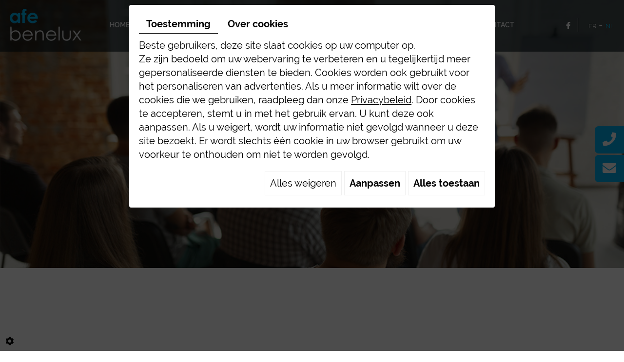

--- FILE ---
content_type: text/html; charset=UTF-8
request_url: https://www.afe-benelux.be/nl/opleidingen
body_size: 18078
content:


<!doctype html>
<html lang="nl">
<head>
	<meta charset="utf-8">
	<title>Ontdek onze opleidingen in CMS, Facebook en GMB </title>
	<meta name="description" content="AFE Benelux biedt u opleidingen in CMS, Facebook en Google My Business aan. Waar wacht u op om er gebruik van te maken? Internet en sociale media reiken u de hand.">
	<meta name="viewport" content="width=device-width, initial-scale=1">
	<meta name="robots" content="FOLLOW">
	<link rel="shortcut icon" href="https://www.afe-benelux.be/media/images/favicon.ico" type="image/x-icon">
	<link rel="icon" href="https://www.afe-benelux.be/media/images/favicon.ico" type="image/x-icon">
	<link rel="canonical" href="https://www.afe-benelux.be/nl/opleidingen">
    <link rel="stylesheet" href="/media/css/print.css" media="print">
	
	<meta property="og:title" content="Ontdek onze opleidingen in CMS, Facebook en GMB ">
	<meta property="og:type" content="website">
	<meta property="og:url" content="https://www.afe-benelux.be/nl/opleidingen">
    <meta property="og:image" content="https://www.afe-benelux.be/media/images/afebenelux-social.jpg">
	<meta property="og:description" content="AFE Benelux biedt u opleidingen in CMS, Facebook en Google My Business aan. Waar wacht u op om er gebruik van te maken? Internet en sociale media reiken u de hand.">
	<meta name="google-site-verification" content="TmtKAyCnR_y8315xv58i-JjkmJP2oKDM1g4ni_mBY-E" />
		<link rel="stylesheet" href="https://cdnnen.proxi.tools/assets/Core/libs/bootstrap-3-dist/css/bootstrap.min.css" type="text/css" media="all"/>
<link rel="stylesheet" href="https://cdnnen.proxi.tools/assets/Core/libs/fontawesome-free-5-web/css/all.min.css" type="text/css" media="all"/>
<link rel="stylesheet" href="https://www.afe-benelux.be/media/css/template.css" type="text/css" media="all"/>
	
		<script type="text/javascript" src="https://cdnnen.proxi.tools/assets/Core/libs/jquery/jquery.1.9.1.js"></script>
<script type="text/javascript" src="https://cdnnen.proxi.tools/assets/Core/libs/jquery/jquery-migrate-1.4.1.min.js"></script>
<script type="text/javascript" src="https://cdnnen.proxi.tools/assets/Core/libs/jquery/jquery-ui_v1.12.1.min.js"></script>
<script type="text/javascript" src="https://cdnnen.proxi.tools/assets/Core/libs/jquery/jquery.lazyload.min.js"></script>
<script type="text/javascript" src="https://cdnnen.proxi.tools/assets/Core/libs/jquery/jPages/jPages.js"></script>
<script type="text/javascript" src="https://cdnnen.proxi.tools/assets/Core/libs/galleryn/galleryn.js"></script>

	<script type="application/ld+json">
    {
          "@context": "https://schema.org/",
      "@type": "LocalBusiness",
      "@id": "https://www.afe-benelux.be",
      "name": "AFE-BENELUX",
      "image": "https://www.afe-benelux.be/media/images/photo-microdata.jpg",
      "address": {
            "@type": "PostalAddress",
            "streetAddress": "Boulevard de l'Humanité 237 ",
            "postalCode": "1620",
            "addressLocality": "Drogenbos",
            "addressCountry": "BE"
      },
      "telephone": "02 346 02 26",
      "email": "marketing@afe-benelux.be",
      "vatID": "BE0809981276"
        ,"openingHours": ["Mo 9:00-18:00", "Tu 9:00-18:00", "We 9:00-18:00", "Th 9:00-18:00", "Fr 9:00-16:00"]
        }
</script>


</head>
<body class="pageTemplate
        lang-nl ">
<div class="fullsite">
	<header class="top sticky-top">
		<div class="container-fluid">
            	<div class="row">
                    <div class="col-lg-8 col-sm-1 col-xs-2 col-lg-push-2">
                    	<nav class="main-nav">
                            
			<ul class="sf-menu">
							<li class="" id="menu_1">
					<a href="/" >
						Home</a>
									</li>
							<li class="" id="menu_2">
					<a href="/nl/digitale-agentschap" >
						Over ons</a>
									</li>
							<li class="active" id="menu_10">
					<a href="/nl/maken-van-websites" >
						Maken van websites</a>
											
			<ul>
							<li class="" >
					<a href="/nl/showcase-site" >
						Showcase site</a>
									</li>
							<li class="" >
					<a href="/nl/e-commerce-site" >
						E-commerce sites</a>
									</li>
							<li class="" >
					<a href="/nl/my-order" >
						My Store My Order</a>
									</li>
							<li class="selected" >
					<a href="/nl/opleidingen" >
						Opleidingen</a>
									</li>
							<li class="" >
					<a href="/nl/referenties" >
						Referenties</a>
									</li>
							<li class="" >
					<a href="/nl/getuigenissen-website" >
						Getuigenissen</a>
									</li>
																	</ul>
									
									</li>
							<li class="" id="menu_11">
					<a href="/nl/formules-google-ads" >
						Zichtbaarheid</a>
											
			<ul>
							<li class="" >
					<a href="/nl/landing-page" >
						Landing page</a>
									</li>
							<li class="" >
					<a href="/nl/google-ads-campagnes" >
						Google ads</a>
									</li>
							<li class="" >
					<a href="/nl/seo" >
						Natuurlijke referenti&euml;ring</a>
									</li>
							<li class="" >
					<a href="/nl/referenties-referentiering" >
						Referenties</a>
									</li>
							<li class="" >
					<a href="/nl/getuigenissen-referentiering" >
						Getuigenissen</a>
									</li>
																	</ul>
									
									</li>
							<li class="" id="menu_13">
					<a href="/nl/maken-van-video-s" >
						Maken van video&rsquo;s</a>
											
			<ul>
							<li class="" >
					<a href="/nl/corporate-video" >
						Corporate video</a>
									</li>
							<li class="" >
					<a href="/nl/filmpjes-sociale-media" >
						Filmpje voor sociale media</a>
									</li>
							<li class="" >
					<a href="/nl/referenties-video-s" >
						Referenties</a>
									</li>
							<li class="" >
					<a href="/nl/getuigenissen-video-s" >
						Getuigenissen</a>
									</li>
																	</ul>
									
									</li>
							<li class="" id="menu_7">
					<a href="/nl/news" >
						Blog</a>
									</li>
							<li class="" id="menu_8">
					<a href="/nl/jobs" id="jobs" >
						Jobs</a>
									</li>
							<li class="" id="menu_9">
					<a href="/nl/contact" >
						Contact</a>
									</li>
																	</ul>
									
                        </nav>
                        <nav class="mobile-nav">
                            <a href="#navigation">
                            	<span class="icon-burger"></span>
                            </a>
                        </nav>
                    </div>
                    <div class="col-lg-2 col-sm-6 col-xs-5 col-xxs-6 col-lg-pull-8">
                    	<div class="logo"><a href="/" title="AFE-BENELUX"><img src="https://www.afe-benelux.be/media/images/logo-afe.png" alt="AFE-BENELUX"></a></div>
                    </div>
                    <div class="col-lg-2 col-sm-5 col-xs-5 col-xxs-4">
                    	<div class="bx-right">
                            <div class="social"><div class="networks_linking">
<a href="https://www.facebook.com/AfeBenelux/" target="_blank" class="networks_facebook"><i class="fab fa fa-facebook" aria-hidden="true"></i></a></div></div>
                            <nav class="language">
                                <a href="https://www.afe-benelux.be/fr/formations" class=""><span id="lang-fr">fr</span></a> - <a href="https://www.afe-benelux.be/nl/opleidingen" class="selected"><span id="lang-nl">nl</span></a>
                            </nav>
                         </div>
                    </div>
                </div>
		</div>
	</header>
    
    <aside class="sidebar">
    	<div class="buttons">
        	<a href="#" class="phone"><i class="fa fa-phone" aria-hidden="true"></i></a>
            <a href="#" class="mail"><i class="fa fa-envelope" aria-hidden="true"></i></a>
        </div>
        <div class="close-button"><i class="fa fa-times" aria-hidden="true"></i></div>
        <div class="inner">
        	<div class="phone">
                <h4>Heeft u een vraag?</h4>
                  <p>Onze specialisten staan tot uw beschikking en zij helpen u verder.</p>
                  <p class="tel">
                  	<strong>Tel.:</strong> <span class="number-desktop">+32 2 346 02 26</span>
                  	<span class="number-responsive"><a onclick="goog_report_conversion ('tel:+32 2 346 02 26')" href="tel:+32 2 346 02 26">+32 2 346 02 26</a></span>
                  </p>
                  <p class="fax"><strong>Fax:</strong> +32 2 349 23 24</p>
                  <p class="email"><strong>E-mail : </strong><a href="mailto:marketing@afe-benelux.be">marketing@afe-benelux.be</a></p>
                  <p class="tva"><strong>BTW</strong> BE0809981276</p>
                  <p> </p>
                  <h4>Openingsuren</h4>
                  <div id="openingTimesBlock" class="containerOpening">
							<div class="openingLine">
                <span class="openingDay">
                    						Maandag
					                </span>
				<span class="openingTime">
                    						09u00-18u00
					                </span>
			</div>
								<div class="openingLine">
                <span class="openingDay">
                    						Dinsdag
					                </span>
				<span class="openingTime">
                    						09u00-18u00
					                </span>
			</div>
								<div class="openingLine">
                <span class="openingDay">
                    						Woensdag
					                </span>
				<span class="openingTime">
                    						09u00-18u00
					                </span>
			</div>
								<div class="openingLine">
                <span class="openingDay">
                    						Donderdag
					                </span>
				<span class="openingTime">
                    						09u00-18u00
					                </span>
			</div>
								<div class="openingLine">
                <span class="openingDay">
                    						Vrijdag
					                </span>
				<span class="openingTime">
                    						09u00-16u00
					                </span>
			</div>
								<div class="openingLine">
                <span class="openingDay">
                    						Zaterdag
					                </span>
				<span class="openingTime">
                    						Gesloten
					                </span>
			</div>
								<div class="openingLine">
                <span class="openingDay">
                    						Zondag
					                </span>
				<span class="openingTime">
                    						Gesloten
					                </span>
			</div>
			</div>

             </div>
             <div class="mail"><h4>Voor een gratis offerte</h4>
<p><strong>Hebt u interesse in &eacute;&eacute;n van onze offertes?</strong></p>
<p>Wij nodigen u uit om onderstaand formulier in te vullen. Een vertegenwoordiger zal binnenkort contact met u opnemen om u het aanbod te verduidelijken dat aan uw eisen voldoet.</p>
<p></p></div>
     </aside>
     
	<div class="banner">
		
				<input type="hidden" idGalleryChange="177">
	<div class="diy-slideshow fade" id="slideshow">
					<figure class="show">
				<img src="https://www.afe-benelux.be/media/images/gallery/177/big/179.jpg" loading="lazy" alt="">
							</figure>
					<figure class="">
				<img src="https://www.afe-benelux.be/media/images/gallery/177/big/178.jpg" loading="lazy" alt="">
							</figure>
							<span class="prev"><i class="fas fa-angle-left"></i></span>
			<span class="next"><i class="fas fa-angle-right"></i></span>
			</div>
	<style>
		.diy-slideshow.fade figure{ transition: opacity 1.5s;opacity:0 }.diy-slideshow .next,.diy-slideshow .prev{ opacity:0 }
	</style>
	<input type="hidden" id="simple_slideshow_key" value="1">
	<input type="hidden" id="simple_slideshow_htmlID" value="slideshow">
	<input type="hidden" id="simple_slideshow_autoplay" value="1">
	<input type="hidden" id="simple_slideshow_duration" value="5">
	<input type="hidden" id="simple_slideshow_swipe" value="1">

		
	</div>
    
	<main class="content-wrapper">
		<div class="container-outer">
			<header class="page-title " data-aos="fade-right">
				
	<h1>CMS, Google My Business en Facebook<span class="subtitle"> Profiteer van onze opleidingen!</span></h1>

			</header>
			<article class="content" data-aos="fade-right">
				
	<article class="content aos-init aos-animate" data-aos="fade-right">
<h2><strong><span class="image-right"><img src="/media/images/upload/formations-afe-benelux.jpg" alt="Formations AFE Benelux" width="380" height="381" /></span>Van het maken van een website tot het succes ervan!<br /></strong></h2>
<p><br />Het leven is een constant leerproces. Daarom biedt AFE Benelux u net gratis trainingen aan. Zij zullen u <strong>de sleutels</strong> geven die u nodig heeft om uw bedrijf te laten groeien.</p>
<p>Heeft u beslist om uw digitale avontuur toe te vertrouwen aan <strong>AFE Benelux</strong> door het <a href="/nl/maken-van-websites">maken van uw website</a>? U heeft gelijk, het is een eerste stap naar <strong>een wereld van mogelijkheden</strong>. Is internet niet uw vakgebied? Geen paniek, onze teams zijn er om u te begeleiden en te ondersteunen. Nog beter? Ze bieden u modules aan die u kunt volgen, bij u thuis of bij ons, om al uw vragen te beantwoorden! <br /><br /></p>
<h2>Drie opleiding om uw groei te verzekeren!</h2>
<p>Ons webagentschap biedt u <strong>drie essenti&euml;le opleidingen aan die tot doel</strong> hebben u hefbomen aan te reiken voor een digitale strategie die naam waardig. Wilt u onze internetopleidingen volgen? Wacht niet langer om <a href="/nl/contact">contact op te nemen met onze professionals</a>. Ze staan klaar om u te voorzien van hun knowhow.<br /><br /></p>
<div class="afe-propos">
<div class="row row-flex">
<div class="col-md-4"><img style="display: block; margin-left: auto; margin-right: auto;" src="/media/images/upload/formation-cms-afe-benelux.jpg" alt="Formation CMS AFE Benelux" width="90" height="90" />
<h3 style="text-align: center;">CMS-opleiding</h3>
<p style="text-align: center;">U zult uw <strong>website kunnen begrijpen en gebruiken</strong>.</p>
<p style="text-align: center;">U zult in staat zijn om ze te ontwikkelen en te laten evolueren volgens uw wensen. U bent de meester van de content.</p>
<p><a class="btn-page btn-center" title="IK SCHRIJF ME IN" href="/nl/contact">IK SCHRIJF ME IN</a></p>
</div>
<div class="col-md-4"><img class="" style="display: block; margin-left: auto; margin-right: auto;" src="/media/images/upload/formation-google-my-business-afe-benelux.jpg" alt="Formation Google My Business AFE Benelux" width="90" height="90" />
<h3 style="text-align: center;">Google My <br />Business-opleiding</h3>
<p style="text-align: center;">U krijgt de kans om uzelf te trakteren op een hypemodern <strong>visitekaartje</strong>!</p>
<p style="text-align: center;"><strong>Google</strong> kan zich ten dienste stellen van u, als u maar weet hoe u het best kunt gebruiken.</p>
<p><a class="btn-page btn-center" title="IK SCHRIJF ME IN" href="/nl/contact">IK SCHRIJF ME IN</a></p>
</div>
<div class="col-md-4"><img class="" style="display: block; margin-left: auto; margin-right: auto;" src="/media/images/upload/formation-facebook-afe-benelux.jpg" alt="Formation Facebook AFE Benelux" width="90" height="90" />
<h3 style="text-align: center;">Facebook-opleiding</h3>
<p style="text-align: center;">U zult in staat zijn om een groot publiek te bereiken en uw klantenbestand uit te breiden, maar ook om nieuwe potenti&euml;le klanten binnen te hengelen. <strong>Facebook</strong> heeft bepaalde regels, we leggen ze u uit.</p>
<p><a class="btn-page btn-center" title="IK SCHRIJF ME IN" href="/nl/contact">IK SCHRIJF ME IN</a></p>
</div>
</div>
</div>
</article>
<div class="full-section prestation bg-bleu aos-init aos-animate" data-aos="fade-right" data-aos-offset="150" data-aos-easing="ease-in-sine" data-aos-duration="300">
<div class="row row-flex">
<div class="col-sm-6 no-padding equal">
<div class="box-titre">
<h2>20 jaar ervaring tot uw dienst</h2>
<strong>De CMS-, Google My Business- en de Facebook-opleidingen staan op u te wachten.</strong> Het is aan u om een nieuwe wereld te veroveren. Maar schiet op, de plaatsen zijn beperkt!<br /><a class="btn-page" title="IK WIL KLANT WORDEN" href="/nl/een-offerte-aanvragen">IK WIL KLANT WORDEN</a></div>
</div>
<div class="col-sm-6 no-padding equal">
<figure><img class="img-responsive center-block" src="/media/images/upload/formations-swm-afe.jpg" alt="Cr&eacute;ation de sites Internet" /></figure>
</div>
</div>
</div>

	            
			</article>
		</div>
	</main>
    
    
    
	<footer class="bottom">
       <div class="footer1">
           <div class="container-fluid">
                <div class="row">
                	<div class="col-md-3 col-sm-6 col-xs-6 col-xxs-12">
                    	<div class="bloc-plansite equalf">
                        	<h4>
                        	Sitemap                            </h4>
                        	
			<ul class="footer-menu">
							<li class="" >
					<a href="/" >
						Home</a>
									</li>
							<li class="" >
					<a href="/nl/digitale-agentschap" >
						Over ons</a>
									</li>
							<li class="active" >
					<a href="/nl/maken-van-websites" >
						Maken van websites</a>
									</li>
							<li class="" >
					<a href="/nl/formules-google-ads" >
						Zichtbaarheid</a>
									</li>
							<li class="" >
					<a href="/nl/maken-van-video-s" >
						Maken van video&rsquo;s</a>
									</li>
							<li class="" >
					<a href="/nl/news" >
						Blog</a>
									</li>
							<li class="" >
					<a href="/nl/jobs" id="jobs" >
						Jobs</a>
									</li>
							<li class="" >
					<a href="/nl/contact" >
						Contact</a>
									</li>
																	</ul>
									
                        </div>
                    </div>
                    <div class="col-md-3 col-sm-6 col-xs-6 col-xxs-12">
                    	<div class="bloc-contact equalf">
                        	<h4>Contact</h4>
                            <div class="mail"><i class="far fa-envelope"></i> <a href="mailto:marketing@afe-benelux.be">marketing@afe-benelux.be</a></div>
                            <div class="phone"><i class="fas fa-phone-alt"></i>
                              <span class="number">+32 2 346 02 26</span>
                              <span class="number-responsive"><a onclick="goog_report_conversion ('tel:+32 2 346 02 26')" href="tel:+32 2 346 02 26">+32 2 346 02 26</a></span>
                            </div>
                            <div class="tva"><i class="fas fa-book"></i> BE0809981276</div>
                            <div class="social"><div class="networks_linking">
<a href="https://www.facebook.com/AfeBenelux/" target="_blank" class="networks_facebook"><i class="fab fa fa-facebook" aria-hidden="true"></i></a></div></div>
                        </div>
                    </div>
                    <div class="col-md-3 col-sm-6 col-xs-6 col-xxs-12">
                    	<div class="bloc-horaire equalf">
                             <h4>Openingsuren</h4>
                             <div id="openingTimesBlock" class="containerOpening">
							<div class="openingLine">
                <span class="openingDay">
                    						Maandag
					                </span>
				<span class="openingTime">
                    						09u00-18u00
					                </span>
			</div>
								<div class="openingLine">
                <span class="openingDay">
                    						Dinsdag
					                </span>
				<span class="openingTime">
                    						09u00-18u00
					                </span>
			</div>
								<div class="openingLine">
                <span class="openingDay">
                    						Woensdag
					                </span>
				<span class="openingTime">
                    						09u00-18u00
					                </span>
			</div>
								<div class="openingLine">
                <span class="openingDay">
                    						Donderdag
					                </span>
				<span class="openingTime">
                    						09u00-18u00
					                </span>
			</div>
								<div class="openingLine">
                <span class="openingDay">
                    						Vrijdag
					                </span>
				<span class="openingTime">
                    						09u00-16u00
					                </span>
			</div>
								<div class="openingLine">
                <span class="openingDay">
                    						Zaterdag
					                </span>
				<span class="openingTime">
                    						Gesloten
					                </span>
			</div>
								<div class="openingLine">
                <span class="openingDay">
                    						Zondag
					                </span>
				<span class="openingTime">
                    						Gesloten
					                </span>
			</div>
			</div>

                         </div>
                    </div>
                    <div class="col-md-3 col-sm-6 col-xs-6 col-xxs-12">
                    	<div class="bloc-pratiques equalf">
                        	<h4>Nuttige info</h4>
                            <div class="adres">
                               Humaniteitslaan 237<br />
                               1620 Drogenbos, België                             </div>
                             <div class="plusinfo">
                                                                        <a href="/nl/news">Blog</a><br />
                                    <a href="/nl/jobs">Jobs</a><br />
                                    <a href="/nl/juridische-informatie">Juridische informatie</a><br />
                                    <a href="https://my.afe-benelux.be/nl" target="_blank">My AFE</a><br />
                                    <a href="/nl/privacybeleid">Privacybeleid</a>
                                                                  </div>
                         </div>
                    </div>
                </div>
           </div>
       </div>
       
        <div class="footer2">
           <div class="container-fluid">
              <div class="logo-footer">
                  <a href="/" title="AFE-BENELUX"><img src="https://www.afe-benelux.be/media/images/logo-afe.png" alt="AFE-BENELUX"></a>
              </div>
              <div class="footer_copy">All rights reserved. Copyright © 2026 AFE Benelux</div>
           </div>
       </div>
    </footer>
    
	<div class="site-overlay"></div>
</div>
<div class="menu-wrap">
	<nav class="mobile-menu">
		
			<ul>
							<li class="" >
					<a href="/" >
						Home</a>
									</li>
							<li class="" >
					<a href="/nl/digitale-agentschap" >
						Over ons</a>
									</li>
							<li class="active" >
					<a href="/nl/maken-van-websites" >
						Maken van websites</a>
											
			<ul>
							<li class="" >
					<a href="/nl/showcase-site" >
						Showcase site</a>
									</li>
							<li class="" >
					<a href="/nl/e-commerce-site" >
						E-commerce sites</a>
									</li>
							<li class="" >
					<a href="/nl/my-order" >
						My Store My Order</a>
									</li>
							<li class="selected" >
					<a href="/nl/opleidingen" >
						Opleidingen</a>
									</li>
							<li class="" >
					<a href="/nl/referenties" >
						Referenties</a>
									</li>
							<li class="" >
					<a href="/nl/getuigenissen-website" >
						Getuigenissen</a>
									</li>
																	</ul>
									
									</li>
							<li class="" >
					<a href="/nl/formules-google-ads" >
						Zichtbaarheid</a>
											
			<ul>
							<li class="" >
					<a href="/nl/landing-page" >
						Landing page</a>
									</li>
							<li class="" >
					<a href="/nl/google-ads-campagnes" >
						Google ads</a>
									</li>
							<li class="" >
					<a href="/nl/seo" >
						Natuurlijke referenti&euml;ring</a>
									</li>
							<li class="" >
					<a href="/nl/referenties-referentiering" >
						Referenties</a>
									</li>
							<li class="" >
					<a href="/nl/getuigenissen-referentiering" >
						Getuigenissen</a>
									</li>
																	</ul>
									
									</li>
							<li class="" >
					<a href="/nl/maken-van-video-s" >
						Maken van video&rsquo;s</a>
											
			<ul>
							<li class="" >
					<a href="/nl/corporate-video" >
						Corporate video</a>
									</li>
							<li class="" >
					<a href="/nl/filmpjes-sociale-media" >
						Filmpje voor sociale media</a>
									</li>
							<li class="" >
					<a href="/nl/referenties-video-s" >
						Referenties</a>
									</li>
							<li class="" >
					<a href="/nl/getuigenissen-video-s" >
						Getuigenissen</a>
									</li>
																	</ul>
									
									</li>
							<li class="" >
					<a href="/nl/news" >
						Blog</a>
									</li>
							<li class="" >
					<a href="/nl/jobs" id="jobs" >
						Jobs</a>
									</li>
							<li class="" >
					<a href="/nl/contact" >
						Contact</a>
									</li>
																	</ul>
									
	</nav>
	<button class="close-button" id="close-button">Close Menu</button>
</div>
 
<link rel="stylesheet" href="https://cdnnen.proxi.tools/assets/Core/libs/fontawesome-free-5-web/css/v4-shims.min.css" type="text/css" media="all"/>
<link rel="stylesheet" href="https://cdnnen.proxi.tools/assets/Gallery/styles/gallery_simple_slideshow.min.css" type="text/css" media="all"/>
<link rel="stylesheet" href="https://cdnnen.proxi.tools/assets/Networks/styles/front/networks_linking.css" type="text/css" media="all"/>
<link rel="stylesheet" href="https://cdnnen.proxi.tools/assets/Core/libs/galleryn/galleryn.css" type="text/css" media="all"/>
<link rel="stylesheet" href="https://cdnnen.proxi.tools/assets/Googlemapsv2/styles/modals.css" type="text/css" media="all"/>
<link rel="stylesheet" href="https://cdnnen.proxi.tools/assets/Contactv2/styles/front/contactv2-default.css" type="text/css" media="all"/>
<link rel="stylesheet" href="https://cdnnen.proxi.tools/assets/Guestbookv2/styles/front/guestbookv2.css" type="text/css" media="all"/>
<link rel="stylesheet" href="https://cdnnen.proxi.tools/assets/Core/styles/searchplugin.css" type="text/css" media="all"/>
<link rel="stylesheet" href="https://www.afe-benelux.be/media/css/modules.css" type="text/css" media="all"/>
<link rel="stylesheet" href="https://www.afe-benelux.be/media/css/aos.css" type="text/css" media="all"/>

<script type="text/javascript" src="https://cdnnen.proxi.tools/assets/Core/scripts/adwords_conversions.js"></script>
<script type="text/javascript" src="https://cdnnen.proxi.tools/assets/Gallery/scripts/gallery_simple_slideshow.min.js"></script>
<script type="text/javascript" src="https://cdnnen.proxi.tools/assets/Contactv2/scripts/front/contactv2.js"></script>
<script type="text/javascript" src="https://cdnnen.proxi.tools/assets/Guestbookv2/scripts/front/guestbookv2.js"></script>
<script type="text/javascript" src="https://www.afe-benelux.be/media/js/superfish.js"></script>
<script type="text/javascript" src="https://www.afe-benelux.be/media/js/jquery.sticky.js"></script>
<script type="text/javascript" src="https://www.afe-benelux.be/media/js/jquery.matchHeight-min.js"></script>
<script type="text/javascript" src="https://www.afe-benelux.be/media/js/js-cookie.js"></script>
<script type="text/javascript" src="https://www.afe-benelux.be/media/js/jquery.scrollUp.min.js"></script>
<script type="text/javascript" src="https://www.afe-benelux.be/media/js/aos.js"></script>


<script>
$(document).ready(function(){
    $('.sf-menu').superfish({
        animation: {opacity:'show'},
        animationOut: {opacity:'hide'}
    });
	$('.mobile-nav a').click(function(e){
		e.preventDefault();
		$('body').addClass('show-menu');
	});
	$('.site-overlay, .menu-wrap .close-button').click(function(e){
		e.preventDefault();
		$('body').removeClass('show-menu');
	});
	
	/* Sidebar */
	$('aside.sidebar .buttons a').click(function(e){
       e.preventDefault();
       if($(this).hasClass('active')){
          $('aside.sidebar .buttons a').removeClass('active');
          $('aside.sidebar').removeClass('active');
       }else{
          var ElementClass = $(this).attr('class');
          $('aside.sidebar .buttons a').removeClass('active');
          $(this).addClass('active');
          $('aside.sidebar').addClass('active').attr('id',ElementClass);
       };
    });
    $('aside.sidebar .close-button').click(function(e){
        e.preventDefault();
        $('aside.sidebar .buttons a').removeClass('active');
        $('aside.sidebar').removeClass('active');
    });
	
	/* Sticky header */		
	$(".sticky-top").sticky({});
	
	/* Match Height */
		$(window).load(function() {
			$('.equal').matchHeight();
			$('.equal1').matchHeight();
			$('.equal2').matchHeight();
			$('.equal3').matchHeight();
			$('.equalf').matchHeight();
		});
		$(window).resize(function(){
			$('.equal').matchHeight();
			$('.equal1').matchHeight();
			$('.equal2').matchHeight();
			$('.equal3').matchHeight();
			$('.equalf').matchHeight();
		});
});
</script>
	

<script>
$(document).ready(function(){	
	$('.contactForm .form-submit-button').click(function(e){
		e.preventDefault();
		var $target = $('.contactForm');
		$('html, body').stop().animate({
			'scrollTop': $target.offset().top - 100
		}, 600);
		$target.find('input.form-field').first().focus();
	});
	 $(".contactForm .form-field option:selected").attr('disabled','disabled');
	 var addPlaceHolder = $(".container-Search #tags");
	if(addPlaceHolder.length != 0)addPlaceHolder.attr("placeholder", "Recherche");
	
	/* Cookies devis */
	$('main.content-wrapper a.btn-page').click(function(e){
        var BlockTitle = $(this).attr('title');
        Cookies.set('devisName', BlockTitle, {
            path: '/'
        });
    });
});
AOS.init();
$(function () {
	$.scrollUp({
		scrollText: '<i class="fas fa-angle-up"></i>'
	});
});
</script>


<script type="text/javascript">
	document.cookie = "scrollposition=;Path=/;expires=Thu, 01 Jan 1970 00:00:01 GMT;";
</script>
<div id="sdgdpr_modal_wrapper" style="display:block;">
	<div id="sdgdpr_modal">
		<div id="sdgdpr_modal_inner">
			<div class="sdgdpr_modal_nav">
				<ul class="nav-gdpr">
					<li class="sdgdpr_modal_nav_consent"><a href="javascript:void(0);" onclick="gdprShowConsent();" class="active">Toestemming</a></li>
					<li class="sdgdpr_modal_nav_about"><a href="javascript:void(0);" onclick="gdprShowAbout();">Over cookies</a></li>
				</ul>
			</div>
			<div id="sdgdpr_modal_body">
				Beste gebruikers, deze site slaat cookies op uw computer op.<br>
Ze zijn bedoeld om uw webervaring te verbeteren en u tegelijkertijd meer gepersonaliseerde diensten te bieden. Cookies worden ook gebruikt voor het personaliseren van advertenties. Als u meer informatie wilt over de cookies die we gebruiken, raadpleeg dan onze
				<a id="cookie_url" class="sdprivacy_action" href="/nl/confidentiality_ws" target="_blank">Privacybeleid</a>.
				Door cookies te accepteren, stemt u in met het gebruik ervan. U kunt deze ook aanpassen. Als u weigert, wordt uw informatie niet gevolgd wanneer u deze site bezoekt. Er wordt slechts één cookie in uw browser gebruikt om uw voorkeur te onthouden om niet te worden gevolgd.
			</div>
			<div class="btn-bl-gdpr">
				<a href="javascript: void(0);" id="sdgdpr_modal_buttons-reject" class="btn-gdpr">Alles weigeren</a>
				<a href="javascript: void(0);" id="sdgdpr_modal_buttons-complex" class="btn-gdpr btn-params">Aanpassen</a>
				<a href="javascript: void(0);" id="sdgdpr_modal_buttons-agree" class="btn-gdpr btn-agree">Alles toestaan</a>
			</div>
		</div>
	</div>
</div>
<div id="consent_wrapper_advanced" class="consent_preferences" style="display: none;">
	<div class="privacy_prompt">
		<div class="sdgdpr_modal_nav">
			<ul class="nav-gdpr">
				<li class="sdgdpr_modal_nav_consent"><a href="javascript:void(0);" onclick="gdprShowConsent();" class="active">Toestemming</a></li>
				<li class="sdgdpr_modal_nav_about"><a href="javascript:void(0);" onclick="gdprShowAbout();">Over cookies</a></li>
			</ul>
		</div>
		<div id="privacy_prompt_content">
			<section class="accordion">
				<div class="tab">
					<input type="checkbox" name="accordion-1" id="cb1">
					<label for="cb1" class="tab__label">
						<b>Strikt noodzakelijke cookies</b>
					</label>
					<div class="sdgdpradv_grid">
						<div class="sdgdpradv_desc">
							Deze cookies zijn absoluut noodzakelijk voor het goed functioneren van de site en kunnen niet worden uitgeschakeld. Ze slaan geen persoonlijke gegevens op.
						</div>
						<div class="sdgdpradv_status">
							<input type="checkbox" class="toggle" id="toggle_cat6" checked="" disabled="" data-used="true">
							<label tabindex="0" for="toggle_cat6" id="label_cat6">
								<span class="off"> </span>
								<span class="idle"> </span>
								<span class="on"> </span>
							</label>
						</div>
					</div>
					<div class="tab__content">
																																												<div class="cat_cookies_gr">
								<div class="type_cookies">Naam :</div>
								<div class="detail_cookies"> CookieGDPR2 &nbsp;</div>
								<div class="type_cookies">Standaardwaarde :</div>
								<div class="detail_cookies">0 &nbsp;</div>
								<div class="type_cookies">Beschrijving :</div>
								<div class="detail_cookies">Registratie van de keuze voor het accepteren van alle cookies</div>
								<div class="type_cookies">Vervaldatum :</div>
								<div class="detail_cookies">+1 year </div>
							</div>
														<div class="cat_cookies_gr">
								<div class="type_cookies">Naam :</div>
								<div class="detail_cookies"> CookieGDPRAD &nbsp;</div>
								<div class="type_cookies">Standaardwaarde :</div>
								<div class="detail_cookies">0 &nbsp;</div>
								<div class="type_cookies">Beschrijving :</div>
								<div class="detail_cookies">Registratie van de keuze voor het accepteren van advertentiecookies</div>
								<div class="type_cookies">Vervaldatum :</div>
								<div class="detail_cookies">+1 year </div>
							</div>
														<div class="cat_cookies_gr">
								<div class="type_cookies">Naam :</div>
								<div class="detail_cookies"> CookieGDPRTracking &nbsp;</div>
								<div class="type_cookies">Standaardwaarde :</div>
								<div class="detail_cookies">0 &nbsp;</div>
								<div class="type_cookies">Beschrijving :</div>
								<div class="detail_cookies">Registratie van de keuze voor het accepteren van trackingcookies</div>
								<div class="type_cookies">Vervaldatum :</div>
								<div class="detail_cookies">+1 year </div>
							</div>
														<div class="cat_cookies_gr">
								<div class="type_cookies">Naam :</div>
								<div class="detail_cookies"> CookieGDPRAN &nbsp;</div>
								<div class="type_cookies">Standaardwaarde :</div>
								<div class="detail_cookies">0 &nbsp;</div>
								<div class="type_cookies">Beschrijving :</div>
								<div class="detail_cookies">Registratie van de keuze voor het accepteren van toestemming voor Google Analytics-opslag</div>
								<div class="type_cookies">Vervaldatum :</div>
								<div class="detail_cookies">+1 year </div>
							</div>
														<div class="cat_cookies_gr">
								<div class="type_cookies">Naam :</div>
								<div class="detail_cookies"> CookieGDPRADST &nbsp;</div>
								<div class="type_cookies">Standaardwaarde :</div>
								<div class="detail_cookies">0 &nbsp;</div>
								<div class="type_cookies">Beschrijving :</div>
								<div class="detail_cookies">Registratie van de keuze voor het accepteren van toestemming voor Google Ad-gegevensopslag</div>
								<div class="type_cookies">Vervaldatum :</div>
								<div class="detail_cookies">+1 year </div>
							</div>
														<div class="cat_cookies_gr">
								<div class="type_cookies">Naam :</div>
								<div class="detail_cookies"> CookieGDPRADUD &nbsp;</div>
								<div class="type_cookies">Standaardwaarde :</div>
								<div class="detail_cookies">0 &nbsp;</div>
								<div class="type_cookies">Beschrijving :</div>
								<div class="detail_cookies">Registratie van de keuze voor het accepteren van toestemming voor Google-gebruikersgegevens</div>
								<div class="type_cookies">Vervaldatum :</div>
								<div class="detail_cookies">+1 year </div>
							</div>
														<div class="cat_cookies_gr">
								<div class="type_cookies">Naam :</div>
								<div class="detail_cookies"> CookieGDPRADPERSO &nbsp;</div>
								<div class="type_cookies">Standaardwaarde :</div>
								<div class="detail_cookies">0 &nbsp;</div>
								<div class="type_cookies">Beschrijving :</div>
								<div class="detail_cookies">Registratie van de keuze voor het accepteren van toestemming voor Google-personalisatie</div>
								<div class="type_cookies">Vervaldatum :</div>
								<div class="detail_cookies">+1 year </div>
							</div>
														<div class="cat_cookies_gr">
								<div class="type_cookies">Naam :</div>
								<div class="detail_cookies"> mobile &nbsp;</div>
								<div class="type_cookies">Standaardwaarde :</div>
								<div class="detail_cookies">0 &nbsp;</div>
								<div class="type_cookies">Beschrijving :</div>
								<div class="detail_cookies">Registratie van de keuze voor de weergavemodus van de site, als gekozen wordt voor de mobiele versie in plaats van de computerversie</div>
								<div class="type_cookies">Vervaldatum :</div>
								<div class="detail_cookies">+1 month </div>
							</div>
														<div class="cat_cookies_gr">
								<div class="type_cookies">Naam :</div>
								<div class="detail_cookies"> preferedLanguage &nbsp;</div>
								<div class="type_cookies">Standaardwaarde :</div>
								<div class="detail_cookies">en &nbsp;</div>
								<div class="type_cookies">Beschrijving :</div>
								<div class="detail_cookies">Registratie van de voorkeurstaal van de bezoeker</div>
								<div class="type_cookies">Vervaldatum :</div>
								<div class="detail_cookies">+1 month </div>
							</div>
														<div class="cat_cookies_gr">
								<div class="type_cookies">Naam :</div>
								<div class="detail_cookies"> couponCodePost &nbsp;</div>
								<div class="type_cookies">Standaardwaarde :</div>
								<div class="detail_cookies"> &nbsp;</div>
								<div class="type_cookies">Beschrijving :</div>
								<div class="detail_cookies">Tijdelijke informatie over het gebruik van een coupon met betrekking tot een postcode op het moment van de e-commercebestelling</div>
								<div class="type_cookies">Vervaldatum :</div>
								<div class="detail_cookies"> alleen voor de duur van de sessie</div>
							</div>
														<div class="cat_cookies_gr">
								<div class="type_cookies">Naam :</div>
								<div class="detail_cookies"> lang &nbsp;</div>
								<div class="type_cookies">Standaardwaarde :</div>
								<div class="detail_cookies"> &nbsp;</div>
								<div class="type_cookies">Beschrijving :</div>
								<div class="detail_cookies">Huidige taal van de bezoeker</div>
								<div class="type_cookies">Vervaldatum :</div>
								<div class="detail_cookies">+30 days </div>
							</div>
														<div class="cat_cookies_gr">
								<div class="type_cookies">Naam :</div>
								<div class="detail_cookies"> domain &nbsp;</div>
								<div class="type_cookies">Standaardwaarde :</div>
								<div class="detail_cookies"> &nbsp;</div>
								<div class="type_cookies">Beschrijving :</div>
								<div class="detail_cookies">Domeinnaam van de site</div>
								<div class="type_cookies">Vervaldatum :</div>
								<div class="detail_cookies">+1 year </div>
							</div>
														<div class="cat_cookies_gr">
								<div class="type_cookies">Naam :</div>
								<div class="detail_cookies"> tok &nbsp;</div>
								<div class="type_cookies">Standaardwaarde :</div>
								<div class="detail_cookies"> &nbsp;</div>
								<div class="type_cookies">Beschrijving :</div>
								<div class="detail_cookies">Token van de bezoeker die is ingelogd op de e-commercesite of het extranet</div>
								<div class="type_cookies">Vervaldatum :</div>
								<div class="detail_cookies">+30 days </div>
							</div>
														<div class="cat_cookies_gr">
								<div class="type_cookies">Naam :</div>
								<div class="detail_cookies"> callrkey &nbsp;</div>
								<div class="type_cookies">Standaardwaarde :</div>
								<div class="detail_cookies"> &nbsp;</div>
								<div class="type_cookies">Beschrijving :</div>
								<div class="detail_cookies">Unieke sleutel die wordt gebruikt om een bezoeker telefonisch in verbinding te brengen met onze website</div>
								<div class="type_cookies">Vervaldatum :</div>
								<div class="detail_cookies">+4 hours </div>
							</div>
														<div class="cat_cookies_gr">
								<div class="type_cookies">Naam :</div>
								<div class="detail_cookies"> PHPSESSID &nbsp;</div>
								<div class="type_cookies">Standaardwaarde :</div>
								<div class="detail_cookies"> &nbsp;</div>
								<div class="type_cookies">Beschrijving :</div>
								<div class="detail_cookies">NID, CONSENT, PHPSESSID zijn technisch noodzakelijke sessievariabelen die bijhouden of een gebruiker al dan niet is ingelogd. Geplaatst door: Google Ireland Limited</div>
								<div class="type_cookies">Vervaldatum :</div>
								<div class="detail_cookies"> alleen voor de duur van de sessie</div>
							</div>
														<div class="cat_cookies_gr">
								<div class="type_cookies">Naam :</div>
								<div class="detail_cookies"> CONSENT &nbsp;</div>
								<div class="type_cookies">Standaardwaarde :</div>
								<div class="detail_cookies"> &nbsp;</div>
								<div class="type_cookies">Beschrijving :</div>
								<div class="detail_cookies">NID, CONSENT, PHPSESSID zijn technisch noodzakelijke sessievariabelen die bijhouden of een gebruiker al dan niet is ingelogd. Geplaatst door: Google Ireland Limited</div>
								<div class="type_cookies">Vervaldatum :</div>
								<div class="detail_cookies">+5 year </div>
							</div>
														<div class="cat_cookies_gr">
								<div class="type_cookies">Naam :</div>
								<div class="detail_cookies"> CookieConsent &nbsp;</div>
								<div class="type_cookies">Standaardwaarde :</div>
								<div class="detail_cookies"> &nbsp;</div>
								<div class="type_cookies">Beschrijving :</div>
								<div class="detail_cookies">Slaat de toestemming van de gebruiker voor het gebruik van cookies voor het huidige domein op</div>
								<div class="type_cookies">Vervaldatum :</div>
								<div class="detail_cookies">+1 year </div>
							</div>
														<div class="cat_cookies_gr">
								<div class="type_cookies">Naam :</div>
								<div class="detail_cookies"> NID &nbsp;</div>
								<div class="type_cookies">Standaardwaarde :</div>
								<div class="detail_cookies"> &nbsp;</div>
								<div class="type_cookies">Beschrijving :</div>
								<div class="detail_cookies">NID, CONSENT, PHPSESSID zijn technisch noodzakelijke sessievariabelen die bijhouden of een gebruiker al dan niet is ingelogd. Geplaatst door: Google Ireland Limited</div>
								<div class="type_cookies">Vervaldatum :</div>
								<div class="detail_cookies">+6 month </div>
							</div>
													<br><br>
					</div>
				</div>
				<div class="tab">
					<input type="checkbox" name="accordion-1" id="cb2">
					<label for="cb2" class="tab__label"><b>Tracking pixel</b></label>
					<div class="sdgdpradv_grid">
						<div class="sdgdpradv_desc">
							De tracking pixel stelt platforms zoals sociale netwerken (LinkedIn, Facebook...) in staat om uw navigatie op onze site te volgen en doelgroepen te creëren op basis van uw interesses, als u daarop bent ingelogd. De verzamelde gegevens zijn anoniem. Dankzij deze gegevens kunnen we u content en advertenties aanbieden die overeenkomen met uw voorkeuren op deze platforms.
						</div>
						<div class="sdgdpradv_status">
							<input type="checkbox" class="toggle" id="toggle_cat7" data-used="false">
							<label tabindex="0" for="toggle_cat7" id="label_cat7">
								<span class="off"> </span>
								<span class="idle"> </span>
								<span class="on"> </span>
							</label>
						</div>
					</div>
					<div class="tab__content">
																																												<div class="cat_cookies_gr">
								<div class="type_cookies">Naam:</div>
								<div class="detail_cookies"> IDE</div>
								<div class="type_cookies">Standaardwaarde:</div>
								<div class="detail_cookies">#</div>
								<div class="type_cookies">Beschrijving:</div>
								<div class="detail_cookies">doubleclick.net</div>
								<div class="type_cookies">Vervaldatum:</div>
								<div class="detail_cookies">+1 month </div>
							</div>
													<div class="cat_cookies_gr">
								<div class="type_cookies">Naam:</div>
								<div class="detail_cookies"> gwcc</div>
								<div class="type_cookies">Standaardwaarde:</div>
								<div class="detail_cookies">#</div>
								<div class="type_cookies">Beschrijving:</div>
								<div class="detail_cookies"></div>
								<div class="type_cookies">Vervaldatum:</div>
								<div class="detail_cookies">+4 months </div>
							</div>
													<div class="cat_cookies_gr">
								<div class="type_cookies">Naam:</div>
								<div class="detail_cookies"> loc</div>
								<div class="type_cookies">Standaardwaarde:</div>
								<div class="detail_cookies">#</div>
								<div class="type_cookies">Beschrijving:</div>
								<div class="detail_cookies"></div>
								<div class="type_cookies">Vervaldatum:</div>
								<div class="detail_cookies">+1 year </div>
							</div>
											</div>
				</div>
				<div class="tab">
					<input type="checkbox" name="accordion-1" id="cb3">
					<label for="cb3" class="tab__label"><b>Analytics-opslag</b></label>
					<div class="sdgdpradv_grid">
						<div class="sdgdpradv_desc">
							Maakt opslag mogelijk (zoals cookies) gerelateerd aan analyses, bijv. bezoekduur.
						</div>
						<div class="sdgdpradv_status">
							<input type="checkbox" class="toggle" id="toggle_cat9" data-used="false">
							<label tabindex="0" for="toggle_cat9" id="label_cat9">
								<span class="off"> </span>
								<span class="idle"> </span>
								<span class="on"> </span>
							</label>
						</div>
					</div>
					<div class="tab__content">
																																							<div class="cat_cookies_gr">
								<div class="type_cookies">Naam:</div>
								<div class="detail_cookies"> _ga</div>
								<div class="type_cookies">Standaardwaarde:</div>
								<div class="detail_cookies">#</div>
								<div class="type_cookies">Beschrijving:</div>
								<div class="detail_cookies">Google (www.Google.com) beheert het Google Display Netwerk, een verzameling van miljoenen websites en mobiele applicaties die worden gevoed door grafische advertenties, inclusief veel Google-diensten zoals YouTube. Google beheert ook het Doubleclick digitale advertentieplatform: de basis van de advertentietechnologie voor het creëren, uitvoeren en beheren van digitale advertenties voor kopers, videomakers en verkopers wereldwijd. Het Doubleclick-platform omvat Doubleclick Advertising Exchange en Double Click Bid Manager. Geplaatst door: Google Ireland Limited</div>
								<div class="type_cookies">Vervaldatum:</div>
								<div class="detail_cookies">+2 year </div>
							</div>
													<div class="cat_cookies_gr">
								<div class="type_cookies">Naam:</div>
								<div class="detail_cookies"> _gat_gtag_UA_</div>
								<div class="type_cookies">Standaardwaarde:</div>
								<div class="detail_cookies">#</div>
								<div class="type_cookies">Beschrijving:</div>
								<div class="detail_cookies">Deze cookie wordt geplaatst door Google, wat een significante verbetering vormt voor de Google Analytics-service, die vaker wordt gebruikt. Deze cookie wordt gebruikt om unieke gebruikers-ID's te identificeren op basis van een willekeurig gegenereerde klant-ID. Elke keer dat een pagina wordt geopend, worden gegevens over de bezoeker, de sessie en de campagne bepaald voor pagina-analyse. Geplaatst door: Google Ireland Limited</div>
								<div class="type_cookies">Vervaldatum:</div>
								<div class="detail_cookies">+1 minute </div>
							</div>
													<div class="cat_cookies_gr">
								<div class="type_cookies">Naam:</div>
								<div class="detail_cookies"> _gcl_au</div>
								<div class="type_cookies">Standaardwaarde:</div>
								<div class="detail_cookies">#</div>
								<div class="type_cookies">Beschrijving:</div>
								<div class="detail_cookies">Google (www.Google.com) beheert het Google Display Netwerk, een verzameling van miljoenen websites en mobiele applicaties die worden gevoed door grafische advertenties, inclusief veel Google-diensten zoals YouTube. Google beheert ook het Doubleclick digitale advertentieplatform: de basis van de advertentietechnologie voor het creëren, uitvoeren en beheren van digitale advertenties voor kopers, videomakers en verkopers wereldwijd. Het Doubleclick-platform omvat Doubleclick Advertising Exchange en Double Click Bid Manager. Geplaatst door: Google Ireland Limited</div>
								<div class="type_cookies">Vervaldatum:</div>
								<div class="detail_cookies">+3 month </div>
							</div>
													<div class="cat_cookies_gr">
								<div class="type_cookies">Naam:</div>
								<div class="detail_cookies"> _gid</div>
								<div class="type_cookies">Standaardwaarde:</div>
								<div class="detail_cookies">#</div>
								<div class="type_cookies">Beschrijving:</div>
								<div class="detail_cookies">Google (www.Google.com) beheert het Google Display Netwerk, een verzameling van miljoenen websites en mobiele applicaties die worden gevoed door grafische advertenties, inclusief veel Google-diensten zoals YouTube. Google beheert ook het Doubleclick digitale advertentieplatform: de basis van de advertentietechnologie voor het creëren, uitvoeren en beheren van digitale advertenties voor kopers, videomakers en verkopers wereldwijd. Het Doubleclick-platform omvat Doubleclick Advertising Exchange en Double Click Bid Manager. Geplaatst door: Google Ireland Limited</div>
								<div class="type_cookies">Vervaldatum:</div>
								<div class="detail_cookies">+1 day </div>
							</div>
													<div class="cat_cookies_gr">
								<div class="type_cookies">Naam:</div>
								<div class="detail_cookies"> 1P_JAR</div>
								<div class="type_cookies">Standaardwaarde:</div>
								<div class="detail_cookies">#</div>
								<div class="type_cookies">Beschrijving:</div>
								<div class="detail_cookies">Deze cookie wordt door Google gebruikt om statistieken over websites te verzamelen en advertenties te targeten. Geplaatst door: Google Ireland Limited</div>
								<div class="type_cookies">Vervaldatum:</div>
								<div class="detail_cookies">+1 month </div>
							</div>
													<div class="cat_cookies_gr">
								<div class="type_cookies">Naam:</div>
								<div class="detail_cookies"> _GRECAPTCHA</div>
								<div class="type_cookies">Standaardwaarde:</div>
								<div class="detail_cookies">#</div>
								<div class="type_cookies">Beschrijving:</div>
								<div class="detail_cookies">Deze cookie wordt gebruikt om mensen van robots te onderscheiden.</div>
								<div class="type_cookies">Vervaldatum:</div>
								<div class="detail_cookies">+6 month </div>
							</div>
													<div class="cat_cookies_gr">
								<div class="type_cookies">Naam:</div>
								<div class="detail_cookies"> rc::a</div>
								<div class="type_cookies">Standaardwaarde:</div>
								<div class="detail_cookies">#</div>
								<div class="type_cookies">Beschrijving:</div>
								<div class="detail_cookies">Deze cookie wordt gebruikt om mensen van robots te onderscheiden.</div>
								<div class="type_cookies">Vervaldatum:</div>
								<div class="detail_cookies"> alleen voor de duur van de sessie</div>
							</div>
													<div class="cat_cookies_gr">
								<div class="type_cookies">Naam:</div>
								<div class="detail_cookies"> rc::c</div>
								<div class="type_cookies">Standaardwaarde:</div>
								<div class="detail_cookies">#</div>
								<div class="type_cookies">Beschrijving:</div>
								<div class="detail_cookies">Deze cookie wordt gebruikt om mensen van robots te onderscheiden.</div>
								<div class="type_cookies">Vervaldatum:</div>
								<div class="detail_cookies"> alleen voor de duur van de sessie</div>
							</div>
													<div class="cat_cookies_gr">
								<div class="type_cookies">Naam:</div>
								<div class="detail_cookies"> __Secure-3PAPISID</div>
								<div class="type_cookies">Standaardwaarde:</div>
								<div class="detail_cookies">#</div>
								<div class="type_cookies">Beschrijving:</div>
								<div class="detail_cookies">Third Google These cookies are used to deliver ads that are more relevant to you and your interests .google.com</div>
								<div class="type_cookies">Vervaldatum:</div>
								<div class="detail_cookies">+2 year </div>
							</div>
													<div class="cat_cookies_gr">
								<div class="type_cookies">Naam:</div>
								<div class="detail_cookies"> __Secure-3PSID</div>
								<div class="type_cookies">Standaardwaarde:</div>
								<div class="detail_cookies">#</div>
								<div class="type_cookies">Beschrijving:</div>
								<div class="detail_cookies">Third Google These cookies are used to deliver ads that are more relevant to you and your interests .google.com</div>
								<div class="type_cookies">Vervaldatum:</div>
								<div class="detail_cookies">+2 year </div>
							</div>
													<div class="cat_cookies_gr">
								<div class="type_cookies">Naam:</div>
								<div class="detail_cookies"> __Secure-3PSIDCC</div>
								<div class="type_cookies">Standaardwaarde:</div>
								<div class="detail_cookies">#</div>
								<div class="type_cookies">Beschrijving:</div>
								<div class="detail_cookies">Third Google These cookies are used to deliver ads that are more relevant to you and your interests .google.com</div>
								<div class="type_cookies">Vervaldatum:</div>
								<div class="detail_cookies">+2 year </div>
							</div>
													<div class="cat_cookies_gr">
								<div class="type_cookies">Naam:</div>
								<div class="detail_cookies"> _pk_idID</div>
								<div class="type_cookies">Standaardwaarde:</div>
								<div class="detail_cookies">#</div>
								<div class="type_cookies">Beschrijving:</div>
								<div class="detail_cookies">Piwik</div>
								<div class="type_cookies">Vervaldatum:</div>
								<div class="detail_cookies">+1 month </div>
							</div>
													<div class="cat_cookies_gr">
								<div class="type_cookies">Naam:</div>
								<div class="detail_cookies"> _pk_sesID</div>
								<div class="type_cookies">Standaardwaarde:</div>
								<div class="detail_cookies">#</div>
								<div class="type_cookies">Beschrijving:</div>
								<div class="detail_cookies">Cookie wordt gebruikt door: Matomo. De functionaliteit is: het opslaan van een unieke sessie-ID. Het doel is: Statistieken (anoniem). Deze periode toont de lengte van de periode waarin een dienst bepaalde gegevens van uw computer kan opslaan en/of lezen door middel van een cookie, een pixel, een API, cookieloze tracking of andere middelen.</div>
								<div class="type_cookies">Vervaldatum:</div>
								<div class="detail_cookies"> alleen voor de duur van de sessie</div>
							</div>
													<div class="cat_cookies_gr">
								<div class="type_cookies">Naam:</div>
								<div class="detail_cookies"> test_cookie</div>
								<div class="type_cookies">Standaardwaarde:</div>
								<div class="detail_cookies">#</div>
								<div class="type_cookies">Beschrijving:</div>
								<div class="detail_cookies">Deze cookie wordt gebruikt om te controleren of de browser van de gebruiker cookies ondersteunt. Geplaatst door: Google Ireland Limited</div>
								<div class="type_cookies">Vervaldatum:</div>
								<div class="detail_cookies">+15 minute </div>
							</div>
											</div>
				</div>
				<div class="sdgdpradv_grid">
					<div class="sdgdpradv_desc">
						<b>Ad-opslag</b>
						<br>
						Maakt opslag mogelijk (zoals cookies) gerelateerd aan advertenties.
					</div>
					<div class="sdgdpradv_status">
						<input type="checkbox" class="toggle" id="toggle_cat10" data-used="false">
						<label tabindex="0" for="toggle_cat10" id="label_cat10">
							<span class="off"> </span>
							<span class="idle"> </span>
							<span class="on"> </span>
						</label>
					</div>
				</div>
				<div class="sdgdpradv_grid">
					<div class="sdgdpradv_desc">
						<b>Ad-gebruikersgegevens</b>
						<br>
						Definieert toestemming voor het verzenden van gebruikersgegevens gerelateerd aan advertenties naar Google.
					</div>
					<div class="sdgdpradv_status">
						<input type="checkbox" class="toggle" id="toggle_cat11" data-used="false">
						<label tabindex="0" for="toggle_cat11" id="label_cat11">
							<span class="off"> </span>
							<span class="idle"> </span>
							<span class="on"> </span>
						</label>
					</div>
				</div>
				<div class="sdgdpradv_grid">
					<div class="sdgdpradv_desc">
						<b>Ad-personalisatie</b>
						<br>
						Definieert toestemming voor gepersonaliseerde advertenties.
					</div>
					<div class="sdgdpradv_status">
						<input type="checkbox" class="toggle" id="toggle_cat12" data-used="false">
						<label tabindex="0" for="toggle_cat12" id="label_cat12">
							<span class="off"> </span>
							<span class="idle"> </span>
							<span class="on"> </span>
						</label>
					</div>
				</div>
			</section>
		</div>
		<div class="privacy_prompt_footer">
			<div class="btn-bl-gdpr">
				<a href="javascript:void(0);" id="sdgdpr_modal_buttons-reject2" class="btn-gdpr">Alles weigeren</a>
				<a href="javascript:void(0);" id="preferences_prompt_submit" class="btn-gdpr btn-params">BEVESTIGEN</a>
				<a href="javascript:void(0);" id="sdgdpr_modal_buttons-agree2" class="btn-gdpr btn-agree">Alles toestaan</a>
			</div>
		</div>
	</div>
</div>
<div id="consent_wrapper_about" class="consent_preferences" style="display: none;">
	<div class="privacy_prompt">
		<div class="sdgdpr_modal_nav">
			<ul class="nav-gdpr">
				<li class="sdgdpr_modal_nav_consent"><a href="javascript:void(0);" onclick="gdprShowConsent();">Toestemming</a></li>
				<li class="sdgdpr_modal_nav_about"><a href="javascript:void(0);" onclick="gdprShowAbout();"  class="active">Over cookies</a></li>
			</ul>
		</div>
		<div id="cookieabout_prompt_content">
			<b>Cookiebeleid</b><br>
Wij gebruiken cookies om uw online ervaring gemakkelijker en aangenamer te maken. Dit dient ook om de inhoud van onze websites beter af te stemmen op uw behoeften en voorkeuren. U kunt de installatie van cookies weigeren, maar in dat geval zullen sommige delen van onze sites niet werken of zal het gebruik ervan niet optimaal zijn. Als u doorgaat met browsen zonder uw cookie-instellingen te wijzigen en klikt op de link <strong>"Cookies accepteren"</strong>, beschouwen we dit als uw acceptatie van de installatie van cookies.
<br><br>
Als u bent ingelogd met een Google-account, moet u weten dat Google uw gegevens kan koppelen aan uw andere Google-gedrag. Als u niet bent ingelogd met een Google-account, slaat Google de over u verzamelde gegevens op in de vorm van unieke identifiers die zijn gekoppeld aan de browser, de applicatie of het apparaat dat u tijdens uw bezoek gebruikt. We nodigen u uit om het <a href="https://policies.google.com/technologies/partner-sites" target="_blank"><b>privacybeleid van Google</b></a> te lezen, hoe Google persoonsgegevens verwerkt <a href="https://business.safety.google/privacy/" target="_blank">https://business.safety.google/privacy</a>.
<br><br>
<b>Wat is een cookie?</b><br>
Een cookie is een klein tekstbestand dat door de server van een website in de browser van uw computer of mobiele apparaat wordt opgeslagen wanneer u de website bezoekt. De cookie bevat een unieke code waarmee uw browser kan worden herkend tijdens uw bezoek aan de website (een "sessiecookie") of tijdens toekomstige, herhaalde bezoeken (een "permanente cookie"). Cookies kunnen worden geplaatst door de server van de website die u bezoekt of door partners waarmee deze website samenwerkt. De server van een website kan alleen de cookies lezen die hij zelf heeft geplaatst; hij heeft geen toegang tot andere informatie die zich op uw computer of mobiele apparaat bevindt. Cookies worden opgeslagen op uw computer of mobiele apparaat, in de map van uw browser. De inhoud van een cookie bestaat doorgaans uit de naam van de server die de cookie heeft geplaatst, een vervaldatum en een unieke gecodeerde code.
<br><br>
Cookies zorgen meestal voor een gemakkelijkere en snellere interactie tussen de bezoeker en de website. Ze helpen de bezoeker bij het navigeren tussen de verschillende delen van de website. Cookies kunnen ook worden gebruikt om de inhoud van een website relevanter te maken. Hetzelfde geldt voor de reclame op een site. Hierdoor kunnen deze ook worden aangepast aan de voorkeuren en behoeften van de bezoeker.
<br><br>
<b>Beheer van cookies</b>
<br>
U kunt de installatie van cookies weigeren via de instellingen van uw browser. U vindt op <a href="https://www.aboutcookies.org" target="_blank">deze site</a> instructies voor het weigeren van cookies in de meest gebruikte browsers. U kunt ook op elk moment de reeds geïnstalleerde cookies op uw computer of mobiele apparaat verwijderen.
<br><br>
Eventuele persoonlijke gegevens in cookies blijven op de computer van de internetgebruiker. Dat betekent dat niemand anders er toegang toe zou moeten hebben, maar we herinneren u niettemin aan onze  <a id="cookie_url" class="sdprivacy_action" href="/nl/confidentiality_ws" target="_blank">Privacybeleid</a>.
			<br><br>
			<div class="btn-bl-gdpr">
				<a href="javascript:void(0);" id="sdgdpr_modal_buttons-reject3" class="btn-gdpr">Alles weigeren</a>
				<a href="javascript:void(0);" id="sdgdpr_modal_buttons-complex3" class="btn-gdpr btn-params">Aanpassen</a>
				<a href="javascript:void(0);" id="sdgdpr_modal_buttons-agree3" class="btn-gdpr btn-agree">Alles toestaan</a>
			</div>
		</div>
	</div>
</div>
<link rel="stylesheet" href="https://cdnnen.proxi.tools/assets/Cookies/styles/cookies.css" type="text/css" media="all"/>
<script type="text/javascript" id="cookiegpdr"
		src="https://cdnnen.proxi.tools/assets/Cookies/scripts/cookiegdpr.js?r=33095"
		data-cookies="CookieGDPR2"
		data-cookies-domain="www.afe-benelux.be"
		data-cookies-path="/"
		data-cookies-expiration="Sun, 24 Jan 2027 16:39:52"
		data-cookie-ad="CookieGDPRAD"
		data-cookie-ad-domain="www.afe-benelux.be"
		data-cookie-ad-path="/"
		data-cookie-ad-expiration="Sun, 24 Jan 2027 16:39:52"
		data-cookie-analytics="CookieGDPRAN"
		data-cookie-analytics-domain="www.afe-benelux.be"
		data-cookie-analytics-path="/"
		data-cookie-analytics-expiration="Sun, 24 Jan 2027 16:39:52"
		data-cookie-ad-storage="CookieGDPRADST"
		data-cookie-ad-storage-domain="www.afe-benelux.be"
		data-cookie-ad-storage-path="/"
		data-cookie-ad-storage-expiration="Sun, 24 Jan 2027 16:39:52"
		data-cookie-ad-user-data="CookieGDPRADUD"
		data-cookie-ad-user-data-domain="www.afe-benelux.be"
		data-cookie-ad-user-data-path="/"
		data-cookie-ad-user-data-expiration="Sun, 24 Jan 2027 16:39:52"
		data-cookie-ad-personalized="CookieGDPRADPERSO"
		data-cookie-ad-personalized-domain="www.afe-benelux.be"
		data-cookie-ad-personalized-path="/"
		data-cookie-ad-personalized-expiration="Sun, 24 Jan 2027 16:39:52"
		data-cookie-tracking="CookieGDPRTracking"
		data-cookie-tracking-domain="www.afe-benelux.be"
		data-cookie-tracking-path="/"
		data-cookie-tracking-expiration="Sun, 24 Jan 2027 16:39:52"
		data-cookie-has-analytics="true"
>
</script>
	<div class="btn-cookies-pos">
		<a href="javascript:void(0);" onclick="reopenModal()" class="btn-cookies-link"><i class="icon-setting"></i> Cookie-instellingen</a>
	</div>


</body>
</html>

--- FILE ---
content_type: text/css
request_url: https://www.afe-benelux.be/media/css/template.css
body_size: 37048
content:
/*--------------------------------------------------
>> TABLE OF CONTENTS:
----------------------------------------------------
# Fonts
# General
# Navigation
    ## Superfish
    ## Mobile navigation
# Faq
--------------------------------------------------*/

/*--------------------------------------------------
# Fonts
--------------------------------------------------*/
@font-face {
    font-family: 'Raleway';
    src: url('../fonts/Raleway/Raleway-SemiBold.woff2') format('woff2'),
        url('../fonts/Raleway/Raleway-SemiBold.woff') format('woff'),
        url('../fonts/Raleway/Raleway-SemiBold.ttf') format('truetype');
    font-weight: 600;
    font-style: normal;
}

@font-face {
    font-family: 'Raleway';
    src: url('../fonts/Raleway/Raleway-Medium.woff2') format('woff2'),
        url('../fonts/Raleway/Raleway-Medium.woff') format('woff'),
        url('../fonts/Raleway/Raleway-Medium.ttf') format('truetype');
    font-weight: 500;
    font-style: normal;
}

@font-face {
    font-family: 'Raleway';
    src: url('../fonts/Raleway/Raleway-SemiBoldItalic.woff2') format('woff2'),
        url('../fonts/Raleway/Raleway-SemiBoldItalic.woff') format('woff'),
       url('../fonts/Raleway/Raleway-SemiBoldItalic.ttf') format('truetype');
    font-weight: 600;
    font-style: italic;
}

@font-face {
    font-family: 'Raleway';
    src: url('../fonts/Raleway/Raleway-Italic.woff2') format('woff2'),
        url('../fonts/Raleway/Raleway-Italic.woff') format('woff'),
        url('../fonts/Raleway/Raleway-Italic.ttf') format('truetype');
    font-weight: normal;
    font-style: italic;
}

@font-face {
    font-family: 'Raleway';
    src: url('../fonts/Raleway/Raleway-MediumItalic.woff2') format('woff2'),
        url('../fonts/Raleway/Raleway-MediumItalic.woff') format('woff'),
        url('../fonts/Raleway/Raleway-MediumItalic.ttf') format('truetype');
    font-weight: 500;
    font-style: italic;
}

@font-face {
    font-family: 'Raleway';
    src: url('../fonts/Raleway/Raleway-Regular.woff2') format('woff2'),
        url('../fonts/Raleway/Raleway-Regular.woff') format('woff'),
        url('../fonts/Raleway/Raleway-Regular.ttf') format('truetype');
    font-weight: normal;
    font-style: normal;
}

@font-face {
    font-family: 'Raleway';
    src: url('../fonts/Raleway/Raleway-BoldItalic.woff2') format('woff2'),
        url('../fonts/Raleway/Raleway-BoldItalic.woff') format('woff'),
        url('../fonts/Raleway/Raleway-BoldItalic.ttf') format('truetype');
    font-weight: bold;
    font-style: italic;
}

@font-face {
    font-family: 'Raleway';
    src: url('../fonts/Raleway/Raleway-Bold.woff2') format('woff2'),
        url('../fonts/Raleway/Raleway-Bold.woff') format('woff'),
        url('../fonts/Raleway/Raleway-Bold.ttf') format('truetype');
    font-weight: bold;
    font-style: normal;
}


@font-face {
    font-family: 'Avenir';
    src:url('../fonts/Avenir/AvenirLTStd-Book.woff2') format('woff2'),
        url('../fonts/Avenir/AvenirLTStd-Book.woff') format('woff');
    font-weight: 400;
    font-style: normal;
}

@font-face {
    font-family: 'Avenir';
    src: url('../fonts/Avenir/AvenirLTStd-Light.woff2') format('woff2'),
        url('../fonts/Avenir/AvenirLTStd-Light.woff') format('woff');
    font-weight: 300;
    font-style: normal;
}
/*--------------------------------------------------
# search
--------------------------------------------------*/
article.content .searchForm {
    margin-bottom: 20px;
    width: auto;
}
article.content .searchForm .container-Search {
    background:#f5f5f5;
    box-shadow: 0 0 12px rgba(0,0,0,0.1);
    padding: 15px;
    text-align: center;
}
article.content .searchForm input#tags {
    border: 1px solid #eee;
    padding: 8px 10px;
    min-width: 55%;
}
article.content .searchForm input#BtnSearch {
    background: url(../images/search-blog.jpg) no-repeat center center;
    width: 42px;
    height: 42px;
    float: none;
    right: 0;
    margin-left: 0;
    transition: all .6s;
}
label.labrel-search {
    display: none;
}
.galerie .highslide-gallery .highslideContainer {
    width: 100%;
}
/**-ajout page marque--*/
main.content-wrapper header.page-title.titre-marque h1 {
    font-size: 46px;
}
article.content.content-mark {
    font-size: 15px;
    line-height: 1.6em;
}
article.content.content-mark h2{
font-size:34px;
}
/***ajout pag contact**/
.content-wrapper article.page-contact .blocks {
    margin-top: 55px;
}
.content-wrapper .box-contact span.titre {
    text-transform: uppercase;
    font-size: 17px;
    font-weight: 700;
    margin-bottom: 8px;
}
/***opening***/
.openinghours {
   padding: 76px 0;
    background: url(../images/bg-horaire.jpg) no-repeat center top;
    position: relative;
    z-index: 1;
    background-size: cover;
}
.openinghours:after{
    content:"";
    position:absolute;
    left:0;
    right:0;
    bottom:0;
    top:0;
    background:rgba(0,0,0,0.8);
    z-index:-1;
}

section.openinghours .titre {
    font-size: 25px;
    text-transform: uppercase;
    color: #5faac8;
    margin-bottom: 30px;
    font-weight: bold;
    display: block;
}
.openinghours .containerOpening {
    display: flex;
    justify-content: center;
}
.openinghours .containerOpening .openingLine {
    flex-grow: 1;
    flex-basis: 0;
    position: relative;
    padding: 15px 15px;
    margin: 5px; 
    text-align: center;
    cursor: default;
    border: 1px solid #5faac8;
    transition: all .6s;
}
.openinghours .containerOpening .openingLine:hover {
    border-color: #6a6d73;
    cursor: pointer;
}
.openinghours .containerOpening .openingLine .openingDay {
    font-family: 'Open Sans Condensed', Arial, Tahoma, sans-serif;
    font-weight: bold;
    font-size: 1.2em;
    text-transform: uppercase;
    display: block;
    margin-bottom: 10px;
    color:#fff;
}
.openinghours .containerOpening .openingLine .openingTime {
    color: #5faac8;
}
/*--------------------------------------------------
# General
--------------------------------------------------*/
.fullsite {
    overflow: hidden;
}
body {
    background: #fff;
    color: #292b2c;
    font-family: 'Raleway', sans-serif;
    font-size: 20px;
    line-height: 1.4;
}
a {
    color: #01c0f6;
    text-decoration: underline;
	-webkit-transition: all .4s;
	transition: all .4s;
	outline: none !important;
}
.pageswtv a{
	color: #f2005b;
}
.pageswo a{
	color: #b68a05;
}
a:active, a:hover, a:focus {
    color: #000000;
    text-decoration: none;
}

.image-right {
    float: right;
    margin: 0 0 10px 15px;
}
.image-left {
    float: left;
    margin: 0 15px 10px 0;
}
.illustration {
    display: flex;
    align-self: center;
    margin-bottom: 20px;
}

.row-flex {
    display: -ms-flexbox;
    display: flex;
    -ms-flex-wrap: wrap;
    flex-wrap: wrap;
}

a.btn-page {
    font-size: 15px;
    text-transform: uppercase;
    font-weight: 600;
    color: #01c0f6;
    border-radius: 4px;
    border: 2px solid #01c0f6;
    display: inline-block;
    /*left: 50%;
    transform: translateX(-50%);*/
    text-align: center;
    line-height: 20px;
    padding: 6px 14px;
	position:relative;
    text-decoration: none !important;
    overflow: hidden;
    margin-top: 20px;
}
a.btn-page:before {
    content: "";
    position: absolute;
    z-index: -1;
    top: 0;
    left: 0;
    right: 0;
    bottom: 0;
    background: #01c0f6;
    -webkit-transform: scaleX(0);
    transform: scaleX(0);
    -webkit-transform-origin: 0 50%;
    transform-origin: 0 50%;
    -webkit-transition-property: transform;
    transition-property: transform;
    -webkit-transition-duration: .3s;
    transition-duration: .3s;
    -webkit-transition-timing-function: ease-out;
    transition-timing-function: ease-out;
}
a.btn-page:hover:before {
    -webkit-transform: scaleX(1);
    transform: scaleX(1);
}
a.btn-page:hover,
.pageswo a.btn-page:hover,
.pageswtv a.btn-page:hover {
    color: white;
}
a.btn-center {
    left: 50%;
    transform: translateX(-50%);
}

.pageswo a.btn-page{
	color: #b68a05;
	border-color:#b68a05;
}
.pageswo a.btn-page:before {
	 background:#b68a05;
}

.pageswtv a.btn-page{
	color: #f2005b;
	border-color:#f2005b;
}
.pageswtv a.btn-page:before {
	 background:#f2005b;
}

.container-outer {
    max-width: 1366px;
    padding: 0 15px;
    margin: auto;
}
/*--------------------------------------------------
# les titres
--------------------------------------------------*/ 
h1, h2, h3, h4, h5, h6 {
    font-family: 'Raleway', sans-serif;
    line-height: 1.3em;
	font-weight:600;
	color:#000;
}
h1 {
    font-size: 58px;
	color:#292b2c;
}
h2 {
    font-size: 30px;
	color:#00bdf2;
}
.pageswo h2{
	color: #b68a05;
}
.pageswtv h2{
	color: #f2005b;
}

h3 {
    font-size: 25px;
}
h4 {
    font-size: 20px;
}
h5 {
    font-size: 16px;
	color:#7e8183;
}
h6 {
    font-size: 14px;
}
/* -- */
hr {
	border-color: #ccc;
}
/*--------------------------------------------------
# header
--------------------------------------------------*/
header.top {
    position: absolute;
    top: 0;
    background: rgba(1,14,21,0.65);
    padding: 18px 0 22px;
    z-index: 10;
    width: 100%;
	color: #ffffff;
	-webkit-transition: all .4s;
	transition: all .4s;
}
.is-sticky header.top{
	 padding: 8px 0;
}
div#sticky-wrapper {
    height: 0 !important;
}
header.top .logo {
	margin-left: 10%;
}
header.top .logo a img {
    max-width: 100%;
    display: inline-block;
}

header.top nav.main-nav {
    position: relative;
	padding:14px 0;
	max-width:1040px;
	margin:auto;
}
header.top nav.mobile-nav {
    display: none;
}
header.top nav.mobile-nav a {
}
header.top nav.mobile-nav a:hover {
	color:white;
}
header.top nav.mobile-nav {
	margin-top: 10px;
	line-height: 0;
}
header.top nav.mobile-nav a {
	display: inline-block;
	padding: 8px 0;
}
nav.mobile-nav .icon-burger {
	width: 38px;
	height: 3px;
	margin: 14px 0;
	display: block;
	position: relative;
	background:white;
}
nav.mobile-nav .icon-burger::before, nav.mobile-nav .icon-burger::after {
	position: absolute;
	left: 0;
	top: 0;
	content: "";
	height: 3px;
	width: 100%;
	background: white;
	transition-property: transform;
	transition-duration: .4s;
     transition-timing-function: cubic-bezier(0.25,0.74,0.22,0.99);
}
nav.mobile-nav .icon-burger::before {
	transform: translateY(-10px);
}
nav.mobile-nav .icon-burger::after {
	transform: translateY(10px);
}
nav.mobile-nav:hover .icon-burger:before {
	transform: translateY(-13px);
}
nav.mobile-nav:hover .icon-burger:after {
	transform: translateY(13px);
}


header.top nav.language {
    display: inline-block;
    vertical-align: top;
    margin-left: 22px;
}
header.top nav.language a {
    text-decoration: none;
    text-transform: uppercase;
    color: #ffffff;
    display: inline-block;
    line-height: 20px;
    font-size: 13px;
    text-align: center;
    margin-left: 1px;
    transition: color .4s;
}
header.top nav.language a.selected,
header.top nav.language a:hover {
	color:#01c0f6;
}
.pageswo header.top nav.language a.selected,
.pageswo header.top nav.language a:hover {
	color:#b68a05;
}
.pageswtv header.top nav.language a.selected,
.pageswtv header.top nav.language a:hover {
	color:#f2005b;
}

header.top .bx-right {
    float: right;
    margin-right: 10%;
	margin-top: 22px;
}
header.top .social {
    display: inline-block;
    padding-right: 22px;
    border-right: 1px solid white;
    vertical-align: top;
}
header.top .social .networks_linking a {
    font-size: 15px;
    line-height: 20px;
    width: auto;
    border-radius: 0;
    color: white;
    background: transparent !important;
    margin-left: 14px;
}
header.top .social .networks_linking a:hover{
	 background: transparent !important;
	 color:#01c0f6!important;
}
/*--------------------------------------------------
# sidebar
--------------------------------------------------*/
aside.sidebar {
	position: fixed;
	right: 0;
	top: 0;
	bottom: 0;
	z-index: 1000;
	width: 300px;
	background: #242728;
	color: #fff;
	-webkit-transform: translateX(100%);
	transform: translateX(100%);
	-webkit-transition: transform .4s;
	transition: transform .4s;
}
aside.sidebar.active {
	-webkit-transform: translateX(0);
	transform: translateX(0);
}
aside.sidebar .buttons {
	position: absolute;
	top: 36%;
	left: 0;
	-webkit-transform: translateX(-100%);
	transform: translateX(-100%);
}
aside.sidebar .buttons a {
	display: block;
	background: #00aeef;
	color: #fff;
	font-size: 28px;
	width: 60px;
	height: 56px;
	text-align: center;
	line-height: 56px;
	margin-bottom: 3px;
	-webkit-transition: all .6s;
	transition: all .6s;
	border-radius:8px 0 0 8px;
}
.pageswo aside.sidebar .buttons a { 
	background: #b68a05;
}
.pageswtv aside.sidebar .buttons a { 
	background: #f2005b;
}
aside.sidebar .buttons a:hover,
aside.sidebar .buttons a.active {
	background: #292b2c;
}
aside.sidebar .close-button {
    position: absolute;
    z-index: 1;
    right: 25px;
    top: 10px;
    cursor: pointer;
    cursor: pointer;
    width: 30px;
    line-height: 26px;
    color: #ccc;
    border: 2px solid #ccc;
    border-radius: 50%;
    display: inline-block;
    text-align: center;
    transition: border-color .4s, color .4s, transform .4s;
    height: 30px;
    text-indent: inherit;
    font-size: 17px;
}
aside.sidebar .close-button::before, aside.sidebar .close-button::after{
	display:none;
}
aside.sidebar .close-button:hover {
	border-color: #fff;
	color: #fff;
	transform:rotate(360deg);
}
aside.sidebar .inner {
	position: relative;
	height: 100%;
	overflow: auto;
	font-size: 14px;
}
aside.sidebar .inner > div {
	display: none;
	padding: 50px 20px 20px;
}
aside.sidebar .inner h4 {
    font-weight: 500;
    font-size: 24px;
    margin: 0 0 15px 0;
    color: #00bdf2;
}
.pageswo aside.sidebar .inner h4 {
    color: #b68a05;
}
.pageswtv aside.sidebar .inner h4 {
    color: #f2005b;
}
aside.sidebar .inner a:hover{
	color:white;
}
aside.sidebar .inner span.number-responsive {
    display: none;
}
aside.sidebar .inner .openingLine {
    margin-bottom: 2px;
}
aside.sidebar .inner .openingLine span.openingDay {
    width: 90px;
    display: inline-block;
    position: relative;
    line-height: 20px;
}
aside.sidebar .inner .openingLine .openingTime {
    position: relative;
    padding-left: 10px;
    display: inline-block;
}

aside.sidebar .inner .contactForm .contact-field-item .contact-field-element .form-field {
    border: none;
    padding: 5px;
    height: auto;
    line-height: 20px;
    font-size: 13px;
}
aside.sidebar .inner .contactForm .contact-field-item .contact-field-label {
    font-weight: 600;
    font-size: 13px;
}
aside.sidebar .contactForm .gdpr_policy label {
    font-size: 12px;
	    display: inline;
}
aside.sidebar .inner .contact-submit {
    margin-top: 15px;
	float: none;
}
aside.sidebar .inner .contactForm .form-submit-button {
    min-width: inherit;
	line-height: 22px;
}

aside.sidebar .inner .gdpr_policy a {
    color: #fff;
    text-decoration: underline;
}
aside.sidebar .inner .gdpr_policy a:hover {
    color: #00bdf2;
}
aside.sidebar#phone .phone,
aside.sidebar#mail .mail {
	display: block;
}

aside.sidebar#mail .mail .contactForm .contact-field-item {
    width: 100%;
    float: none;
    clear: both;
    margin-bottom: 5px;
}
aside.sidebar#mail .mail .contactForm .contact-field-item:nth-child(2n) {
    padding: 0;
}
aside.sidebar#mail .mail .contactForm .contact-field-item:nth-child(2n+1) {
    padding-left: 0;
}
aside.sidebar#mail .mail .contactForm .gdpr_policy label{
	color: #bfbfbf;
}
aside.sidebar .inner .contactForm .form-submit-button {
    padding: 8px 15px;
}
/*--------------------------------------------------
# banner
--------------------------------------------------*/
.banner {
    position: relative;
    height: 550px;
}
.homeTemplate .banner {
    height: 920px;
}
.banner #slideshow.diy-slideshow figure::after {
    content: "";
    position: absolute;
    background: rgba(0,0,0,0.15);
    left: 0;
    right: 0;
    height: 100%;
    z-index: 1;
	top:0;
}
.banner #slideshow{
    position: absolute;
    left: 0;
    right: 0;
    top: 0;
    bottom: 0;
	z-index: 0;
}

.banner #slideshow.diy-slideshow .prev,
.banner #slideshow.diy-slideshow .next {
    border-radius: 4px;
    width: 30px;
    line-height: 50px;
    padding: 0;
    text-align: center;
    font-size: 20px;
    transform: none;
}
.banner #slideshow.diy-slideshow .prev {
    left: auto;
    top: auto;
    bottom: 25px;
    right: 62px;
} 
.banner #slideshow.diy-slideshow .next {
    top: auto;
    bottom: 25px;
    right: 30px;
}

.banner #slideshow.diy-slideshow figure figcaption {
    position: absolute;
    text-align: center;
    background: transparent;
    left: 15px;
    right: 15px;
    padding: 0;
    max-width: 100%;
    bottom: auto;
	pointer-events: initial;
    transform: translateX(-50vw);
    animation: slide-in .5s forwards;
	font-size: 30px;
    font-weight: 500;
    color: white;
    line-height: 1.2;
    margin: 0;
    padding: 0;
	z-index: 2;    
    left: 50%;
    
}
.homeTemplate .banner #slideshow.diy-slideshow figure figcaption{
	width: 860px;
	margin-left: -430px;
	top: 280px;
}
.pageTemplate .banner #slideshow.diy-slideshow figure figcaption {
    top: 50% !important;
    transform: translateY(-50%) !important;
    left: 15px !important;
    right: 15px !important;
    width: auto !important;
	margin-top:40px !important;
	    margin: 0 !important;
}
.banner #slideshow.diy-slideshow figure figcaption h2{
	font-size: 58px;
    font-weight: 400;
    color: white;
    line-height: 1.2;
    margin: 0;
    padding: 0;
    margin-bottom: 8px;
}
.banner #slideshow.diy-slideshow figure figcaption:after{
	content:"";
	position:relative;
	display:block;
	margin:25px auto 0;
	background: #e6e6e6;
	width: 370px;
	height:1px;
}
/* --- */
.wrapper-banner {
    opacity: 0;
    position: absolute;
    bottom: 186px;
    width: 100%;
    pointer-events: none;
    -webkit-transform: translateY(80px);
    transform: translateY(80px);
	text-align:center;
}
.wrapper-banner.intro-text {
    opacity: 1;
    -webkit-transform: translateY(0);
    transform: translateY(0);
    -webkit-transition: all 0.6s;
    transition: all 0.6s;
}

.nos-marques h5 {
    color: white;
    text-transform: uppercase;
    font-size: 26px;
    margin: 0 0 32px 0;
	pointer-events: initial;
}
.bloc-marques {
    display: flex;
    width: 780px;
    margin: auto;
    border-radius: 4px;
    border: 3px solid white;
    background: rgba(66,73,80,0.38);
    color: white;
    justify-content: space-between;
    align-items: center;
	pointer-events: initial;
}
.bloc-marques>div {
    flex: 1 1 auto;
    padding: 18px 5px;
    height: 100%;
    text-transform: uppercase;
    font-weight: 300;
    font-size: 35px;
	font-family: 'Avenir';
	position:relative;
	-webkit-transition: all .4s;
	transition: all .4s;
}
.bloc-marques>div img{
	margin-right:15px;
}
.bloc-marques .swm {
    border-right: 1px solid white;
}
.bloc-marques .swo {
    border-left: 1px solid white;
}
.bloc-marques>div.swm:hover {
	background:rgba(0,184,241,0.5);
}
.bloc-marques>div.swtv:hover {
	background:rgba(242,0,91,0.5);
}
.bloc-marques>div.swo:hover {
	background:rgba(182,138,5,0.5);
}

.bloc-marques>div a{
    position: absolute;
    top: 0;
    left: 0;
    bottom: 0;
    right: 0;
    text-indent: -9999px;
    font-size: 0;
    z-index: 3;
}
/* --- */
.accro-banner {
    position: absolute;
    top: 280px;
    width: 100%;
    pointer-events: none;
	text-align:center;
}
.accro-banner .accroche {
    font-size: 58px;
    font-weight: 400;
    color: white;
    line-height: 1.2;
    margin: 0;
    padding: 0;
    pointer-events: initial;
	transform: translateX(-100vw);
    animation: slide-in .5s forwards;
	    margin-bottom: 8px;
}
.accro-banner .argument {
    font-size: 30px;
    font-weight: 500;
    color: white;
    line-height: 1.2;
    margin: 0;
    padding: 0;
    pointer-events: initial;
	transform: translateX(-100vw);
    animation: slide-in .5s forwards;
}
.accro-banner .accroche p,
.accro-banner .argument p{
	margin:0;
}
.accro-banner hr {
    border-color: #e6e6e6;
    width: 370px;
    margin-bottom: 0;
    margin-top: 25px;
}

.header-scroll-arrow {
    position: absolute;
    bottom: 0;
    left: 50%;
    color: white;
    transform: translateY(-50px);
    animation: scroll-arrow 5s  infinite;
    cursor: pointer;
    margin-left: -17px
}
@keyframes scroll-arrow {
	0% {
		transform: translateY(-50px);
	}
	50% {
		transform: translateY(-40px);
	}
	100% {
		transform: translateY(-30px);
	}
}
/*--------------------------------------------------
# 3 boxed 
--------------------------------------------------*/
section.full-dark {
    background: #1f2022;
    color: white;
    position: relative;
    padding: 55px 0;
}
ul.services {
    margin-top: 0;
    margin-right: 35px;
    margin-bottom: 0;
    margin-left: 35px;
    padding: 0;
    position: relative;
}
ul.services li {
    width: 50%;
    float: left;
    list-style: none;
    padding: 0;
    margin: 0;
	height: 908px;
}
.service-content {
    position: relative;
    width: 100%;
    height: 100%;
	display: flex;
}
.service-content figure {
    position: absolute;
    width: 100%;
    height: 100%;
    top: 0;
    left: 0;
    overflow: hidden;
}
.service-content figure .simpleParallax {
    height: 100%;
}
.service-content figure img {
    width: 100%;
    height: 100%;
    object-fit: cover;
}
.service-content figure:after {
    content: "";
    position: absolute;
    width: 100%;
    height: 100%;
    top: 0;
    left: 0;
}
.service-background-type1 figure:after {
	background:rgba(0,184,241,0.6);
}
.service-background-type2 figure:after {
	background:rgba(242,0,91,0.6);
}
.service-background-type3 figure:after {
	background:rgba(182,138,5,0.6);
}

.service-content .caption {
    position: relative;
    align-self: center;
    padding: 54px;
	font-size: 25px;
}
.service-content .caption b, .service-content .caption strong {
    font-weight: 700;
    font-size: 30px;
}
.service-content .caption p{
	margin-bottom:30px;
}
.service-content .caption h2 {
    font-size: 58px;
    color: #fff;
    line-height: 1;
    font-weight: 600;
    margin: 0 0 40px 0;
}
.service-content .savoirplus {
    display: inline-block;
    color: white;
    text-transform: uppercase;
    font-size: 14px;
    font-weight: 500;
    text-decoration: none !important;
    border: 2px solid white;
    border-radius: 4px;
    padding: 8px 25px;
    line-height: 20px;
    margin-top: 50px;
}
.service-background-type1 .savoirplus:hover {
	background:rgba(0,184,241,0.9);
}
.service-background-type2 .savoirplus:hover {
	background:rgba(242,0,91,0.9);
}
.service-background-type3 .savoirplus:hover {
	background:rgba(182,138,5,0.9);
}

ul.services li .symbole {
    width: 50%;
    float: left;
    position: relative;
    height: 50%;
}
ul.services li .symbole .symbole-content {
    display: -ms-flexbox;
    display: flex;
    -ms-flex-pack: center;
    justify-content: center;
    -ms-flex-align: center;
    align-items: center;
    position: absolute;
    right: 0;
    bottom: 0;
    width: 100%;
    height: 100%;
	text-align: center;
}
ul.services li .symbole .symbole-content img {
    max-width: 100%;
	display: inline-block;
}
ul.services li .symbole-light {
    background: #fff;
}
ul.services li .symbole-dark {
    background: #292b2c;
}
/*--------------------------------------------------
# Temoignages home
--------------------------------------------------*/
section.temoignages {
    background: #1f2022;
    color: white;
    padding: 40px 0 89px;
	position: relative;
}
section.temoignages>.container-fluid {
    padding-right: 100px;
    padding-left: 100px;
}

section.temoignages .title h1{
	color:white;
	padding:0;
	margin:0;
	text-transform:uppercase;
}
section.temoignages .msg-avis {
    margin: 0 5% 0 10%;
    padding: 45px 0 0 134px;
    position: relative;
}
section.temoignages .msg-avis:before {
    content: "";
    position: absolute;
    top: 0;
    left: 0;
    width: 88px;
    height: 72px;
    background: url(../images/quote.png) no-repeat left top;
    background-size: contain;
}
/* --- */
.msg-avis #Guestbook .guestbook-messages {
    margin-top: 0;
}
.msg-avis #Guestbook .guestbook-messages .gb-score,
.msg-avis #Guestbook .guestbook-messages .gb-count,
.msg-avis #Guestbook .guestbook-messages .gb-content .gb-entry .gb-info .gb-date-time
 {
    display: none;
}
.msg-avis #Guestbook .guestbook-messages .gb-content .gb-entry {
    padding: 0;
    border-bottom: none;
}
.msg-avis #Guestbook .guestbook-messages .gb-content .gb-entry .gb-info .gb-author-name {
    font-weight: 500;
    float: none;
}

.msg-avis #Guestbook .guestbook-messages .gb-content .gb-entry .gb-info .gb-author-name a {
    font-size: 25px;
    color: white;
    text-decoration: none !important;
	    text-transform: uppercase;
}
.msg-avis #Guestbook .guestbook-messages .gb-content .gb-entry .gb-info .gb-author-name a:hover {
	color: #f2005b;
}
.msg-avis #Guestbook .guestbook-messages .gb-content .gb-entry .gb-message {
    padding-top: 20px;
    padding-bottom: 20px;
}

.msg-avis #Guestbook .gb-entry-score strong {
    display: none;
}

.msg-avis .gb-entry-score {
    margin-top: 15px;
}
.msg-avis .gb-entry-score span i {
    /*font-weight: 400 !important;*/
}
.msg-avis .gb-entry-score span i {
   /* font-weight: 400 !important;*/
    font-size: 18px;
}
.msg-avis .gb-entry-score span.fullStar {
    color: #fff;
}
.msg-avis .gb-entry-score span.emptyStar {
    color: #5d5b5b;
}
/* -- */
.msg-avis #Guestbook .slick-dots {
    bottom: -40px;
    margin: 0;
	text-align: left;
}
.msg-avis #Guestbook .slick-dots li {
    background: none;
    padding: 0;
    background-image: none;
    margin: 0 3px;
    height: 9px;
    width: 9px;
	vertical-align: middle;
}
.msg-avis #Guestbook .slick-dots li button {
    height: 9px;
    width: 9px;
	padding: 0;
}
.msg-avis #Guestbook .slick-dots li button:before {
    content: "\f111";
    font-size: 9px;
    color: #5d5b5b;
    opacity: 1;
    height: 9px;
    width: 9px;
	font-family: "Font Awesome 5 Free";
	font-weight: 700;
	-webkit-transform: scale(0.5);
	transform: scale(0.5);
	top:3px;
	transform-origin:center center;
	-webkit-transition:all 0.3s;
	transition:all 0.3s;
}
.msg-avis #Guestbook .slick-dots li:hover button:before,
.msg-avis #Guestbook .slick-dots li.slick-active button:before {
    opacity: 1;
    color: #fff;
	-webkit-transform: scale(1);
	transform: scale(1);
	top:0;
}
/*--------------------------------------------------
# content
--------------------------------------------------*/
main.content-wrapper {
    position: relative;
       padding: 70px 0 30px;
}
main.content-wrapper header.page-title {
    position: relative;
    margin-bottom: 40px;
}
header.page-title span.subtitle {
    color: #01c0f6;
    font-weight: 400;
    font-size: 0.65em;
    display: block;
    text-transform: none;
    line-height: 1.3;
}
.pageswtv header.page-title span.subtitle {
	color: #f2005b;
}
.pageswo header.page-title span.subtitle {
	color: #b68a05;
}
main.content-wrapper header.page-title h1 {
    margin: 0;
	padding:0;
	text-transform: uppercase;
}
article.content::after {
    content: '';
    display: block;
    clear: both;
}
article.content p {
    margin: 0 0 20px;
}
article.content ul {
    padding-left: 10px;
}
article.content ul li {
    list-style: none;
    background: url(../images/list-icon01.png) no-repeat 0 7px;
    padding-left: 20px;
}
article.content ul ul li {
    background-image: url(../images/list-icon02.png);
    background-position: 0 11px;
    padding-left: 13px;
}

.pageswo article.content ul li{
	background-image: url(../images/list-icon013.png);
}
.pageswtv article.content ul li{
	background-image: url(../images/list-icon012.png);
}

article.content .table-style {
    position: relative;
}
article.content .table-style th {
    background: #f2f2f2;
}
article.content .table-style th,
article.content .table-style td {
    border: 1px solid #ccc;
    padding: 2px 5px;
}
/*--------------------------------------------------
# content home
--------------------------------------------------*/
main.content-wrapper>.container-fluid {
    padding-right: 100px;
    padding-left: 100px;
}
.homeTemplate main.content-wrapper {
    color: white;
    background: url(../images/bg-bx1.jpg) no-repeat center top fixed;
	background-size:cover;
	    z-index: 1;
		font-size:25px;
		font-weight:500;
}
.homeTemplate main.content-wrapper:after {
    content: "";
    position: absolute;
    width: 100%;
    height: 100%;
    background: rgba(56,58,60,0.75);
    top: 0;
    left: 0;
    z-index: -1;
}
.homeTemplate main.content-wrapper h1, .homeTemplate main.content-wrapper h2, .homeTemplate main.content-wrapper h3,
.homeTemplate main.content-wrapper h4, .homeTemplate main.content-wrapper h5, .homeTemplate main.content-wrapper h6{
	color:white;
}
.homeTemplate main.content-wrapper a {
    color: #f49233;
}
.homeTemplate main.content-wrapper a:active, .homeTemplate main.content-wrapper a:hover, .homeTemplate main.content-wrapper a:focus {
    color: #fff;
}

.homeTemplate main.content-wrapper .slogan {
    width: 60.3%;
    margin-right: -30px;
    float: right;
    background: #f49233;
    padding: 150px 35px 130px 70px;
    font-weight: 600;
    font-size: 36px;
    font-style: italic;
    color: white;
}
.homeTemplate main.content-wrapper .slogan:before,
.homeTemplate main.content-wrapper .slogan:after{
	content:"";
	position:absolute;
	width:50px;
	height:40px;
	background-size:contain !important;
}
.homeTemplate main.content-wrapper .slogan:before{
	background: url(../images/quote-blanc1.png) center no-repeat;
	top:50px;
	left:50px;
}
.homeTemplate main.content-wrapper .slogan:after{
	background: url(../images/quote-blanc1-02.png) center no-repeat;
	right:40px;
	bottom:40px;
}
.homeTemplate article.content .box-solutions {
    background: white;
    padding: 70px;
    color: #292b2c;
}
.homeTemplate article.content .box-solutions ul{
	margin-top:40px;
}
.homeTemplate article.content .box-solutions ul li {
    list-style: none;
    padding: 0 0 30px 0;
    margin: 0 0 30px 0;
    border-bottom: 1px solid #dadada;
    display: flex;
	left:0;
	    background: none;
}
.homeTemplate article.content .box-solutions ul li:last-child {
	padding: 0;
    margin: 0;
	border-bottom:none;
}
.homeTemplate article.content .box-solutions ul li span {
    align-self: center;
}
.homeTemplate article.content .box-solutions ul li span.icon-solution {
    margin-right: 25px;
}
.homeTemplate article.content .box-solutions ul li span.txt-solution {
    text-transform: uppercase;
}
.homeTemplate article.content .box-solutions ul li span.txt-solution small {
    text-transform: none;
    font-size: 0.8em;
}
/*--------------------------------------------------
# References home
--------------------------------------------------*/
section.references {
    text-align: center;
    padding: 50px 0 50px;
    background: #fbfbfb;
    color: #7e8183;
}
section.references .title {
    padding: 0 35px;
}
section.references .title h1 {
    text-transform: uppercase;
    margin: 0 0 10px 0;
}
section.references .title h5 {
    color: #7e8183;
    font-size: 30px;
}
.ref-items {
    margin: 4px 35px 0;
	padding:0 4px;
}

.ref-items .news-item-wrapper{
	width: 100%;
    height: 100%;
    position: relative;
    -webkit-transform-style: preserve-3d;
    -webkit-transition: all 0.4s ease-out;
    -webkit-transform-origin: 205px 205px -205px;
	transform-origin: 205px 205px -205px;
    transform-style: preserve-3d;
    transition: all 0.4s ease-out;
    /*max-width: 410px;*/
    margin: auto;
	
}
.ref-items .news-item-wrapper .face {
    position: absolute;
    width: 100%;
    height: 100%;
    -webkit-backface-visibility: visible;
    -webkit-transform-origin: 0 0;
    backface-visibility: visible;
    transform-origin: 0 0;
	border: 1px solid #dadada;
	/*border-right: none;*/
}
.ref-items .news-item-wrapper .front {
    -webkit-transform: rotateY(0deg);
    transform: rotateY(0deg);
    z-index: 2;
    pointer-events: none;
	display: flex;
	background: #f2f2f2; 
	background: -webkit-linear-gradient(top,  #f2f2f2 0%,#fefefe 100%); 
	background: linear-gradient(to bottom,  #f2f2f2 0%,#fefefe 100%); 
	filter: progid:DXImageTransform.Microsoft.gradient( startColorstr='#f2f2f2', endColorstr='#fefefe',GradientType=0 );
}
/*.ref-items .front .news-item-photo {
    width: 410px;
    height: 231px;
	margin:auto;
    background: url(../images/laptop.png) no-repeat center top;
    padding: 3px 51px 26px 54px;
    align-self: center;
}*/
.ref-items .front .news-item-photo img {
    width: 100%;
    height: 100%;
    object-fit: cover;
    /*border-radius: 9px 9px 0 0;*/
}

.ref-items .news-item-wrapper .side {
    -webkit-transform: rotateY(90deg);
    transform: rotateY(90deg);
    z-index: 1;
    left: 100%;
	overflow: hidden;
}
.ref-items .news-item-wrapper .side .news-item-photo {
    width: 100%;
    height: 100%;
}
.ref-items .news-item-wrapper .side .news-item-photo.nophoto {
    background: url(../images/news-nophoto.jpg) no-repeat center;
    background-size: cover;
}
.ref-items .news-item-wrapper .side .news-item-photo img {
    width: 100%;
    height: 100%;
    object-fit: cover;
}
.ref-items .news-item-wrapper .side .overlay-news-item {
    position: absolute;
    width: 100%;
    height: 100%;
    left: 0;
    top: 0;
    z-index: 2;
    background: rgba(0,184,241,0.9);
}
.pageswo .ref-items .news-item-wrapper .side .overlay-news-item {
    background: rgba(182,138,5,0.9);
}
.pageswtv .ref-items .news-item-wrapper .side .overlay-news-item {
    background: rgba(242,0,91,0.9);
}
.ref-items .news-item-wrapper .side .overlay-news-item {
}
.ref-items .news-item-wrapper .side h4 {
    position: absolute;
    padding: 0 10px;
    top: 60px;
	text-transform:uppercase;
    z-index: 3;
    color: #fff;
    left: 0;
    right: 0;
    font-size: 30px;
    line-height: 1.2;
}
.ref-items .news-item-wrapper .side h4 > span {
    display: none;
}
.ref-items .news-item-wrapper .side h4 > span.subtitle {
    display: inline-block;
}
.ref-items .news-item-wrapper .side .icon-view {
	position: absolute;
    top: 50%;
    z-index: 3;
    -webkit-transform: translate(-50%, -50%);
    transform: translate(-50%, -50%);
	left:50%;
	width:50px;
	height:50px;
	background:url(../images/icon-3-bar.png) no-repeat center top;
}
.ref-items .news-item-wrapper .side .logo-swm,
.ref-items .news-item-wrapper .side .logo-swo, 
.ref-items .news-item-wrapper .side .logo-swtv{
	position: absolute;
	bottom:60px;
	left:0;
	right:0;
	padding:0 10px;
    z-index: 3;
}
.ref-items .news-item-wrapper .side .logo-swm img,
.ref-items .news-item-wrapper .side .logo-swo img,
.ref-items .news-item-wrapper .side .logo-swtv img{
	max-width:100%;
	    display: inline-block;
}
.ref-items .news-reference {
    position: relative;
    margin: 0 auto;
    height: 450px;
    -webkit-perspective: 1400px;
    perspective: 1400px;
	margin-right:-1px;
}
.ref-items .news-reference:hover .news-item-wrapper {
    -webkit-transform: rotateY(-90deg);
    transform: rotateY(-90deg);
}
.ref-items .news-reference a.link-news-item {
    position: absolute;
    left: 0;
    top: 0;
    bottom: 0;
    right: 0;
    cursor: pointer;
    z-index: 10;
    text-indent: -999999px;
    font-size: 0;
    cursor: pointer;
}
/* -- */
.ref-items .news-items {
    margin-bottom: 0;
}

.ref-items .slick-track {
    padding-top: 40px;
    padding-bottom: 40px;
}

.ref-items .slick-dots {
    bottom: -16px;
    margin: 0;
}
.ref-items .slick-dots li {
    background: none;
    padding: 0;
    background-image: none;
    margin: 0 3px;
    height: 18px;
    width: 18px;
}
.ref-items .slick-dots li button {
    height: 18px;
    width: 18px;
}
.ref-items .slick-dots li button:before {
    content: "\f111";
    font-size: 18px;
    color: #cfcfcf;
    opacity: 1;
    height: 18px;
    width: 18px;
	font-family: "Font Awesome 5 Free";
	font-weight: 700;
}
.ref-items .slick-dots li.slick-active button:before {
    opacity: 1;
    color: #00b8f1;
}
.pageswo .ref-items .slick-dots li.slick-active button:before {
    color: #b68a05;
}
.pageswtv .ref-items .slick-dots li.slick-active button:before {
    color: #f2005b;
}
.ref-items .news-items .slick-list {
	padding:0 3px 0 0;
}

.videoRef iframe {
    height: 240px;
}
/*--------------------------------------------------
# BLOG home
--------------------------------------------------*/
section.blog {
    text-align: center;
    padding: 70px 0 60px;
    background: #e6e7e7;
    color: #7e8183;
}
section.blog .title {
    padding: 0 35px;
}
section.blog .title h1 {
    text-transform: uppercase;
    margin: 0 0 10px 0;
}
section.blog .title h5 {
    color: #7e8183;
    font-size: 30px;
}

section.blog .blog-items {
    margin: 40px 35px 0;
}

.blog-items .news-item-wrapper {
    position: relative;
    background: #ffffff;
    overflow: hidden;
    z-index: 1;
	margin: auto;
    max-width: 420px;
}

.blog-items .news-item-wrapper .news-item-photo {
    width: 100%;
    height: 100%;
	    position: relative;
}
.blog-items .news-item-wrapper .news-item-photo:after {
    content: "";
    background: rgba(23,25,26,0.75);
    left: 0;
    top: 0;
    width: 100%;
    height: 100%;
    position: absolute;
}
.blog-items .news-item-wrapper .news-item-photo img {
    max-width: 100%;
    width: 100%;
    height: 100%;
	object-fit:cover;
}
.blog-items .news-item-wrapper .news-item-text {
    position: absolute;
    width: 100%;
    top: 17%;
    padding:30px;
} 

.blog-items .news-item-wrapper .side {
    position: relative;
    color: #292b2c;
    font-weight: 400;
    font-size: 1em;
    text-align: left;
    background: white;
    line-height: 1.6;
    padding: 30px 30px 88px;
	height:100%;
	opacity:1;
	-webkit-transition: opacity 0.4s, transform 0.6s;
	transition: opacity 0.4s, transform 0.6s;
	-webkit-transform: translate3d(-100%,0,0);
	transform: translate3d(-100%,0,0);
}
.blog-items .news-item-wrapper .front {
    position: absolute;
	height:100%;
	width:100%;
}

.blog-items .news-item-wrapper .date {
    background: #f2005b;
    display: inline-block;
    color: white;
    font-family: "Avenir";
    font-size: 15px;
    line-height: 20px;
    padding: 8px 12px 7px;
    border-radius: 4px;
    margin-bottom: 26px;
	    text-transform: uppercase;
}

.blog-items .news-item-wrapper h3 {
    font-size: 25px;
    font-weight: 600;
    position: relative;
    margin: 0;
    padding: 0;
}

.blog-items .news-item-wrapper .side .button {
    font-size: 13px;
    text-transform: uppercase;
    font-weight: 600;
    color: #f2005b;
    border-radius: 4px;
    border: 2px solid #f2005b;
    display: inline-block;
    line-height: 20px;
    padding: 4px 14px;
	position:absolute;
	bottom:30px;
	left:30px;
	text-decoration:none !important;
	overflow:hidden;
}
.blog-items .news-item-wrapper .side .button:before {
    content: "";
    position: absolute;
    z-index: -1;
    top: 0;
    left: 0;
    right: 0;
    bottom: 0;
    background: #f2005b;
    -webkit-transform: scaleX(0);
    transform: scaleX(0);
    -webkit-transform-origin: 0 50%;
    transform-origin: 0 50%;
    -webkit-transition-property: transform;
    transition-property: transform;
    -webkit-transition-duration: .3s;
    transition-duration: .3s;
    -webkit-transition-timing-function: ease-out;
    transition-timing-function: ease-out;
}
.blog-items .news-item-wrapper .side .button:hover{
	color:white;
}
.blog-items .news-item-wrapper .side .button:hover:before {
    -webkit-transform: scaleX(1);
    transform: scaleX(1);
}

.blog-items .news-item-wrapper .side h3{
	color:#292b2c;
}
.blog-items .news-item-wrapper .side h3:after{
	content:"";
	display:block;
	width:80px;
	height:2px;
	background:#eeeded;
	margin:25px 0;
}

.blog-items .news-item-wrapper .front h3{
	color:#fff;
	text-transform:uppercase;
}
.blog-items .news-item-wrapper .front h3:before{
	content:"";
	display:block;
	width:80px;
	height:2px;
	background:#eeeded;
	margin:0 auto 25px;
}
.blog-items .news-item-wrapper:hover .side{
	-webkit-transform: translate3d(0,0,0);
	transform: translate3d(0,0,0);
	opacity: 1;
}

/* --- */
.blog-items .news-items{
	margin:0 -10px 60px;
}
.blog-items .news-items .news-blog{
	outline: none !important;
	padding: 0 10px;
}
.blog-items .news-items .slick-dots {
    bottom: -60px;
    margin: 0;
}
.blog-items .news-items .slick-dots li {
    background: none;
    padding: 0;
    background-image: none;
    margin: 0 3px;
    height: 18px;
    width: 18px;
}
.blog-items .news-items .slick-dots li button {
    height: 18px;
    width: 18px;
}
.blog-items .news-items .slick-dots li button:before {
    content: "\f111";
    font-size: 18px;
    color: #cfcfcf;
    opacity: 1;
    height: 18px;
    width: 18px;
	font-family: "Font Awesome 5 Free";
	font-weight: 700;
}
.blog-items .news-items .slick-dots li.slick-active button:before {
    opacity: 1;
    color: #f2005b;
}


/*--------------------------------------------------
# Contact home
--------------------------------------------------*/
section.contactform {
    padding: 82px 0 90px;
	background:url(../images/bg-contact.png) no-repeat center top #1f2022;
	color:#7e8183;
	position:relative;
	text-align:center;
}
section.contactform .content {
    max-width: 1050px;
    margin: auto;
}
section.contactform .title {
    padding: 0 35px;
}
section.contactform .title h1 {
    text-transform: uppercase;
    margin: 0 0 10px 0;
	color:white;
	font-weight: 400;
}
section.contactform .title h5 {
    color: #7e8183;
    font-size: 30px;
	font-weight: 500;
}
section.contactform .formulaire {
	margin-top:60px;
}
section.contactform .formulaire .contactForm .contact-field-item:nth-child(2n) {
    padding-right: 18px;
}
section.contactform .formulaire .contactForm .contact-field-item:nth-child(2n+1) {
    padding-left: 18px;
}
section.contactform .formulaire .contactForm .contact-field-item {
    margin-bottom: 45px;
}
section.contactform .formulaire .contactForm .contact-field-type_select label.contact-field-label {
    display: none !important;
}
section.contactform .formulaire .contactForm .contact-field-item .contact-field-element .form-field {
    border: none !important;
    line-height: 26px;
	    height: 46px;
}
section.contactform .formulaire .contactForm .contact-field-item .contact-field-element textarea.form-field{
	height: 210px;
}
section.contactform .formulaire .contactForm .contact-field-item.fullwidth {
    margin-bottom: 22px;
}
section.contactform a:active, section.contactform  a:hover, section.contactform a:focus {
    color: #fff;
}
/*--------------------------------------------------
# Footer
--------------------------------------------------*/
footer.bottom {
    position: relative;
    background: #252629;
	color:#fff;
	font-size:0.875em;
	font-weight:500;
}
footer.bottom .footer1{
	padding : 60px 35px 58px;
	line-height: 2;
}
footer.bottom h4{
	color: #00bdf2;
    margin: 0 0 20px;
	padding:0 0 13px 0;
    font-size: 25px;
    text-transform: uppercase;
    font-weight: 600;
	border-bottom:1px solid #1f2022;
}
.pageswo footer.bottom h4{
	color: #b68a05;
}
.pageswtv footer.bottom h4{
	color: #f2005b;
}
footer.bottom a{
	color:#00bdf2;
	text-decoration:none;
}
.pageswo footer.bottom a{
	color: #b68a05;
}
.pageswtv footer.bottom a{
	color: #f2005b;
}
footer.bottom a:active, footer.bottom a:hover, footer.bottom a:focus {
    color: #fff;
}
footer.bottom .bloc-plansite,
footer.bottom .bloc-contact,
footer.bottom .bloc-horaire,
footer.bottom .bloc-pratiques {
    margin-right: 30%;
}
/*--bloc-contact--*/
footer.bottom .bloc-plansite ul {
    padding: 0;
    margin: 0;
}
footer.bottom .bloc-plansite ul li {
    display: block;
    list-style: none;
    padding: 0;
    margin: 0;
}
footer.bottom .bloc-plansite ul li a#jobs {
    display: none;
}
/*--social--*/
footer.bottom .social {
    line-height: 28px;
    position: absolute;
    bottom: 10px;
}

footer.bottom .social .networks_linking a {
    width: 28px;
    height: 28px;
    line-height: 28px;
    font-size: 15px;
    background: #00bdf2;
	transition: all.4s;
	-webkit-transition: all.4s;
}
footer.bottom .social .networks_linking a i {
    color: #252629;
    margin-right: 0;
}
.pageswo footer.bottom .social .networks_linking a{
    background: #b68a05;
}
.pageswtv footer.bottom .social .networks_linking a{
    background: #f2005b;
}
footer.bottom .social .networks_linking a:hover{
    background: #ffffff;
	-webkit-transform:rotate(360deg);
	transform:rotate(360deg);
}
footer.bottom .social .networks_linking a:hover i {
	color: #00aeef;
}
.pageswo footer.bottom .social .networks_linking a:hover i {
	color: #b68a05;
}
.pageswtv footer.bottom .social .networks_linking a:hover i {
	color: #f2005b;
}
/*--bloc-contact--*/
footer.bottom .bloc-contact {
	padding-bottom:50px;
}
footer.bottom .bloc-contact i {
    color: #00aeef;
    margin-right: 5px;
}
.pageswo footer.bottom .bloc-contact i {
    color: #b68a05;
}
.pageswtv footer.bottom .bloc-contact i {
    color: #f2005b;
}
footer.bottom .bloc-contact a{
	color :#fff;
}
footer.bottom .bloc-contact a:hover{
	color: #00bdf2;
}
.pageswo footer.bottom .bloc-contact a:hover{
    color: #b68a05;
}
.pageswtv footer.bottom .bloc-contact a:hover{
    color: #f2005b;
}
footer.bottom .bloc-contact span.number-responsive {
    display: none;
}
/*--bloc-horaire--*/
footer.bottom .bloc-horaire .openingLine {
    margin-bottom: 5px;
}
footer.bottom .bloc-horaire .openingLine span.openingDay {
    width: 110px;
    display: inline-block;
    position: relative;
    line-height: 20px;
}
footer.bottom .bloc-horaire .openingLine .openingTime {
    position: relative;
    padding-left: 10px;
    display: inline-block;
}
/*--plusinfo--*/
footer.bottom .bloc-pratiques {
    line-height: 2.3;
}
footer.bottom .plusinfo a:hover{
	color :#fff;
}
/*--footer2--*/
footer.bottom .footer2{
	padding : 46px 35px;
	background: #1f2022;
}
footer.bottom .footer2 .logo-footer{
    margin-right: 15px;
}
footer.bottom .footer2 .logo-footer img{
	max-width:100%;
}
footer.bottom .logo-footer, footer.bottom .footer_copy {
    display: inline-block;
    vertical-align: bottom;
    line-height: 0.8;
}
/* ---- */
/* ---- */
#scrollUp {
    bottom: 20px;
    right: 10px;
    padding: 5px;
    background: rgba(65,65,65,0.8);
    color: #fff;
    text-decoration: none;
    border-radius: 3px;
    width: 38px;
    height: 38px;
    text-align: center;
}
#scrollUp:hover {
	background: rgba(0,0,0,0.88);
}
#scrollUp .fa {
    font-size: 28px;
    line-height: 1;
}
.cookieinfo {
    font-size: 14px;
}

/* --- */
@keyframes slide-in {
    100% {
    	transform: translateX(0%); 
    	opacity: 1;
    }
}
@-webkit-keyframes slide-in {
    100% {
    	-webkit-transform: translateX(0%); 
    	opacity: 1;
    }
}
/*--------------------------------------------------
# page prestation
--------------------------------------------------*/
.full-section {
    margin: 0;
    overflow: hidden;
    margin-bottom: 50px;
    margin-top: 30px;
}
.full-section .row, .full-section .row>div {
    height: 100%;
}
.full-section .row>div {
    display: flex;
}
.full-section .box-titre {
    align-self: center;
    padding: 30px 50px;
}
.full-section .box-titre h2 {
    margin-top: 0;
}
.full-section .box-titre a.btn-page {
    color: #fff;
    border-color: #fff;
}
.full-section .box-titre a.btn-page:hover {
    color: #292b2c;
}
.full-section .box-titre a.btn-page::before {
    background: #fff;
}
.full-section figure {
    height: 100%;
    width: 100%;
}
.full-section figure img {
    height: 100%;
    width: 100%;
    object-fit: cover;
        object-position: center top;
}
/* --- */
.order2 {
    order: 2;
}
.bg-bleu {
    background: #01c0f6;
}
.bg-bleu a {
    color:#000;
}
.bg-bleu li {
    background: url(../images/list-icon014.png) no-repeat 0 7px!important;
    padding-left: 20px;
}
.bg-rose {
    background: #f2005b;
}
.bg-dore {
	background:#b68a05;
}
.bg-bleu, .bg-bleu h2,
.bg-rose, .bg-rose h2,
.bg-dore, .bg-dore h2 {
	color:#fff;
}
.pageswo article.content .bg-dore ul li {
    background-image: url(../images/list-icon-white.png);
}
/* --- */
.row.no-margin {
    margin-right: 0;
    margin-left: 0;
}
.row.no-margin .no-padding {
    padding-right: 0;
    padding-left: 0;
}
/*--------------------------------------------------
# page nos marque
--------------------------------------------------*/
.box-white{
    background: #fff;
    padding: 15px;
	-webkit-box-shadow: 0 5px 10px rgba(0,0,0,.1);
    box-shadow: 0 5px 10px rgba(0,0,0,.1);
}
/* ---- */
.box-light {
    background: #f3f3f3;
    padding: 15px;
    margin-bottom: 20px;
}
/*--------------------------------------------------
# page contact
--------------------------------------------------*/
.page-contact header.page-title h1 {
    text-align: center;
}

.page-contact article.content .blocks {
    margin-top: 50px;
}

.page-contact .c-formulaire {
    /*margin-left: -25px;*/
}
.page-contact .c-formulaire h5 {
    font-weight: 700;
    margin: 0 0 8px 0;
    color:#000;
}

.page-contact .box-contact {
   /* margin-right: 50px;*/
    font-size: 0.94em;
    background: #fff;
    box-shadow: 0 0 5px rgb(0 0 0 / 26%);
    padding:50px;
    margin-bottom:30px;
}
.page-contact .box-contact hr{
margin:29px 0;
border-color: #eaeaea;
}
.c-social-networks.c-icon {
    margin-bottom: 0!important;
}
.page-contact .box-contact .c-icon {
    padding-left: 52px;
    margin-bottom: 30px;
    position: relative;
    font-size:16px;
}
.page-contact .box-contact .c-icon:before {
    position: absolute;
    left: 0;
    top: 0;
    width: 38px;
    height: 38px;
    line-height: 38px;
    font-size: 19px;
    border-radius: 50%;
    background-color: transparent;
    color: #fff;
    font-family: "Font Awesome 5 Free";
    text-align: center;
    border: 1px solid #01c0f6;
    color: #01c0f6;
}
.page-contact .box-contact .c-adr:before{
	content: "\f3c5";
    font-weight: 700;
}
.page-contact .box-contact .c-phone:before{
	content: "\f879";
    font-weight: 700;
}
.page-contact .box-contact .c-fax:before {
    content: "\f1ac";
    font-weight: 700;
}
.page-contact .box-contact .c-mail:before {
    content: "\f0e0";
    font-weight: 700;
}
.page-contact .box-contact .c-horaires:before {
    content: "\f017";
	font-weight: 700;
}
.page-contact .box-contact .c-social-networks:before {
    content: "\f164";
	
}
.page-contact .box-contact span.ville {
    text-transform: uppercase;
}
.page-contact .box-contact span.titre {
	text-transform:uppercase;
	font-weight:700;
	margin-bottom:8px;
}
.page-contact .box-contact .c-phone, .page-contact .box-contact .c-fax {
    font-weight: 500;
    white-space: nowrap;
}
.page-contact .box-contact .c-phone span.number-responsive {
    display: none;
}

.page-contact .box-contact .c-horaires .openingLine {
    margin-bottom: 2px;
}
.page-contact .box-contact .c-horaires .openingLine span.openingDay {
    width: 110px;
    display: inline-block;
    position: relative;
    line-height: 20px;
}
.page-contact .box-contact .c-horaires .openingLine .openingTime {
    position: relative;
    padding-left: 10px;
    display: inline-block;
}

.page-contact .box-contact .social {
    margin-top: 6px;
}
.page-contact .box-contact .social .networks_linking a {
    font-size: 18px;
    background: none !important;
    width: auto;
    color: #2d2f30;
    line-height: 1;
    vertical-align: bottom;
    margin-left: 25px;
}
.page-contact .box-contact .social .networks_linking a:first-child {
    margin-left: 0!important;
}
.page-contact .box-contact .social .networks_linking a:hover {
    background: transparent !important;
    color: #01c0f6;
}

section.googlemaps {
    position: relative;
    overflow: hidden;
    height: 400px;
}
section.googlemaps .box_googlemapsv2 {
    position: absolute;
    left: -180px;
    right: -180px;
    top:-180px;
    bottom: -180px;
    height: auto!important;
    width: auto!important;
	-webkit-filter: grayscale(100%);
    -moz-filter: grayscale(100%);
    -ms-filter: grayscale(100%);
    -o-filter: grayscale(100%);
    filter: grayscale(100%);
}
section.googlemaps .box_googlemapsv2 iframe {
    margin: 0!important;
    position: absolute;
    left: 0;
    right: 0;
    top: 0;
    bottom: 0;
    pointer-events: none;
}
section.googlemaps .link label.modal-label {
    font-size: 0;
    position: absolute;
    left: 0;
    right: 0;
    top: 0;
    bottom: 0;
    z-index: 10;
}
section.googlemaps:hover .box_googlemapsv2 {
        -webkit-filter: grayscale(10%);
    -moz-filter: grayscale(10%);
    -ms-filter: grayscale(10%);
    -o-filter: grayscale(10%);
    filter: grayscale(10%);
    -webkit-transition: 2000ms;
    transition: 2000ms;
}
/*--------------------------------------------------
# page blog  module newsfeed
--------------------------------------------------*/
ul#ui-id-1 {
    margin-top: 10px;
    padding-left: 0;
    box-shadow: 0 0 5px #333;
    z-index: 100;
}
ul#ui-id-1 li.ui-menu-item {
    list-style: none;
    background: #fff;
    width: auto;
    padding: 10px;
    border-top: 1px solid #eee;
    cursor: pointer;
    transition: all .8s;
}
ul#ui-id-1 li.ui-menu-item:first-child {
    border-top: none;
}
ul#ui-id-1 li.ui-menu-item:hover {
    color: #fff;
    background: #01c0f6;
}
article.content #news-items > .news-item {
    border-top: 1px solid #ccc;
    -webkit-transition: opacity .4s, height .4s;
    transition: opacity .4s, height .4s;
}
article.content #news-items > .news-item .news-item-wrapper{
	padding: 10px;
    margin-bottom: 0;
}
#news-items > .news-item .news-item-wrapper .news-item-photo {
    height: 220px;
}
article.content #news-items > .news-item .news-item-wrapper .news-item-content {
    position: relative;
    padding-bottom: 56px;
}
article.content #news-items > .news-item .news-item-wrapper h3.news-item-title {
    margin: 2px 0 10px;
	font-weight:600;
    line-height: 1.2;
	font-size: 26px;
}
article.content #news-items > .news-item .news-item-wrapper h3.news-item-title .news-item-sub-title{
    font-size: .8em;
    font-weight: 500;
}
article.content #news-items > .news-item .news-item-wrapper h5.news-item-date{
	font-size: 17px;
    font-family: 'Avenir';
    margin: 0 0 5px;
	font-weight:500;
}
.lang-fr article.content #news-items > .news-item .news-item-wrapper .news-item-content::after {
    content: "Lire plus";
}
.lang-nl article.content #news-items > .news-item .news-item-wrapper .news-item-content::after {
    content: "Lees meer";
}
article.content #news-items > .news-item .news-item-wrapper .news-item-content::after {
    background: transparent;
    color: #01c0f6;
    padding: 8px 15px;
    -webkit-transition: all .4s;
    transition: all .4s;
    display: inline-block;
    border-radius: 4px;
    text-transform: uppercase;
    font-size: 14px;
    font-weight: 600;
    letter-spacing: 0.025em;
    border: 2px solid #01c0f6;
    position: absolute;
    bottom: 0;
    margin: 0;
    line-height: 18px;
}

article.content #news-items > .news-item:hover{
   background: #eee;
}
article.content #news-items > .news-item:hover .news-item-wrapper .news-item-content::after {
	color: #fff;
    background: #01c0f6;
}

.news-bottom .sharing .at16nc{
	  height: 26px;
    width: 26px;
    line-height: 26px !important;
}

.news-bottom .sharing #ContainerBlockSocial a.at300b:before {
    opacity: 0;
}
.news-bottom .sharing #ContainerBlockSocial a.at300b span {
    background: #00bdf2;
    color: #fff;
    border-radius: 5px;
    text-align: center;
    transition: all .6s;
}
.pageswo .news-bottom .sharing #ContainerBlockSocial a.at300b span {
    background: #b68a05;
}
.pageswtv .news-bottom .sharing #ContainerBlockSocial a.at300b span {
    background: #f2005b;
}
.news-bottom .sharing #ContainerBlockSocial a.at300b span:hover {
    background: #292b2c;
}
.news-bottom .sharing #ContainerBlockSocial a.at300b span.at15t_email:before {
    font-family: "Font Awesome 5 Free";
    font-weight: 900;
    content: '\f0e0';
}
.news-bottom .sharing #ContainerBlockSocial a.at300b span.at15t_facebook:before {
    font-family: "Font Awesome 5 Brands";
    font-weight: 400;
    content: '\f39e';
}
.news-bottom .sharing #ContainerBlockSocial a.at300b span.at15t_twitter:before {
    font-family: "Font Awesome 5 Brands";
    font-weight: 400;
    content: '\f099';
}
.news-bottom .sharing #ContainerBlockSocial a.at300b span.at15t_linkedin:before {
    font-family: "Font Awesome 5 Brands";
    font-weight: 400;
    content: '\f0e1';
}

main.content-wrapper .SearchResults {
    position: relative;
}
main.content-wrapper .SearchResults::before {
    font-family: 'Raleway', sans-serif;
    line-height: 1.2em;
    color: #292b2c;
    font-size: 42px;
    text-transform: uppercase;
}
.lang-nl main.content-wrapper .SearchResults::before {
    content: 'Hieronder kan je de resultaten terugvinden met betrekking tot uw zoekopdracht';
}
.lang-fr main.content-wrapper .SearchResults::before {
    content: 'Voici les résultats liés à votre recherche';
}
main.content-wrapper .SearchResults .linkItem {
    position: relative;
}
main.content-wrapper .SearchResults .linkItem:first-of-type {
    margin-top: 30px;
}
main.content-wrapper .SearchResults .linkItem a {
    background: #01c0f6;
    color: #fff;
    padding: 8px 15px;
    transition: all .6s;
    display: inline-block;
    width: 100%;
    margin-top: 2px;
    text-decoration: none;
}
main.content-wrapper .SearchResults .linkItem a:hover {
    background: #292b2c;
}

/* ------------ */
.banner .c_relative {
    position: relative;
    height: 100%;
}
.banner a.print {
    position: absolute;
    right: 15px;
    bottom: 20px;
    background: #fff;
    color: #333;
    padding: 8px 15px;
    cursor: pointer;
    box-shadow: 0 5px 30px rgba(0,0,0,.25);
    transition: all .6s;
    text-decoration: none !important;
    line-height: 20px;
    font-size: 15px;
}
.banner a.print:hover {
    background: #00aeef;
    color: #fff;
}
.pageswo .banner a.print:hover {
    background: #b68a05;
}
.pageswtv .banner a.print:hover {
    background: #f2005b;
}

.banner .datenew {
    position: absolute;
    left: 15px;
    bottom: 20px;
    width: 100px;
    text-transform: uppercase;
    font-size: 15px;
    z-index: 5;
    font-family: "Avenir";
}
.banner .datenew .day, .banner .datenew .year {
    display: block;
    text-align: center;
    background: #129fd4;
    color: #fff;
    padding: 5px 0;
    line-height: 1;
}
.banner .datenew .month {
    display: block;
    text-align: center;
    background: #00aeef;
    color: #fff;
    padding: 5px 0;
    line-height: 1;
}
.pageswo .banner .datenew .month {
    background: #b68a05;
}
.pageswo .banner .datenew .day, 
.pageswo .banner .datenew .year {
    background: #936e00;
}
.pageswtv .banner .datenew .month {
    background: #f2005b;
}
.pageswtv .banner .datenew .day, 
.pageswtv .banner .datenew .year {
    background: #d40050;
}
/* ---------------- */
article.content .datenew {
    margin-bottom: 30px;
}
.NewsItemBackground {
    position: absolute;
    height: 100%;
    background: no-repeat center;
    background-size: cover;
    width: 100%;
}
/*.NewsItemBackground:after {
    content: "";
    position: absolute;
    width: 100%;
    height: 100%;
    background: rgba(0,0,0,0.05);
}*/
article.content a.back {
    background: #00bdf2;
    color: #fff;
    padding: 8px 15px;
    text-decoration: none;
    transition: background .6s;
    font-size: 15px;
    line-height: 20px;
    border-radius: 4px;
}
.pageswo article.content a.back {
    background: #b68a05;
}
article.content a.back:hover {
    background: #292b2c;
    text-decoration: none;
}
article.content .backNews {
    text-align: right;
}

article.content  .sharing .addthis_default_style .at300b:hover {
   -webkit-transform: translateY(-4px);
    transform: translateY(-4px);
    text-decoration: none;
}

/* ---------------- */
section.modules-intern h2 {
    margin-bottom: 20px;
}
section.modules-intern div#linked-articles .news-item-wrapper {
    margin: 0 auto 15px;
    background: #fff;
    padding: 15px 15px 60px;
    border-radius: 2px;
	-webkit-box-shadow: 0 0 2px #ccc;
    box-shadow: 0 0 2px #ccc;
	position: relative;
}
section.modules-intern div#linked-articles .news-item-wrapper .news-item-photo {
    height: 200px;
    width: 100%;
    overflow: hidden;
}
section.modules-intern div#linked-articles .news-item-wrapper .news-item-photo.nophoto {
    background: url(../images/news-nophoto.jpg) no-repeat center;
    background-size: cover;
}
section.modules-intern div#linked-articles .news-item-wrapper .news-item-photo img {
    width: 100%;
    height: 100%;
    object-fit: cover;
}

section.modules-intern div#linked-articles .news-item-wrapper .date {
    background: #00bdf2;
    display: table;
    color: white;
    font-family: "Avenir";
    font-size: 15px;
    line-height: 20px;
    padding: 8px 12px 7px;
    border-radius: 4px;
    text-transform: uppercase;
    margin: -50px 0 0 15px;
    z-index: 1;
    position: absolute;
}
section.modules-intern div#linked-articles .news-item-wrapper h3 {
    font-size: 22px;
    margin: 15px 0 12px;
    font-weight: 500;
}
section.modules-intern div#linked-articles .news-item-wrapper h3 span.subtitle {
	font-size: 0.875em;
    color: #585858;
}
section.modules-intern div#linked-articles .news-item-wrapper .link-news-item {
    font-size: 13px;
    text-transform: uppercase;
    font-weight: 600;
    color: #00bdf2;
    border-radius: 4px;
    border: 2px solid #00bdf2;
    display: inline-block;
    line-height: 20px;
    padding: 4px 14px;
    position: absolute;
        bottom: 15px;
    left: 15px;
    text-decoration: none !important;
    overflow: hidden;
}
section.modules-intern div#linked-articles .news-item-wrapper .link-news-item:hover {
    background: #00bdf2;
	color:white;
}

/*--------------------------------------------------
# Page: Jobs
--------------------------------------------------*/
article.content #JobPage figure.news-item .news-item-wrapper {
    grid-template-columns: 2fr 3fr;
    padding: 10px 0;
    min-height: 230px;
}

article.content #JobPage figure.news-item .news-item-wrapper.nophoto {
    grid-template-columns: 1fr;
}
article.content #JobPage figure.news-item .news-item-wrapper figcaption p.button {
    margin-bottom: 0;
}
/* -- */
article.content #JobPage figure.news-item {
    border-top: 1px solid #ccc;
    position: relative;
    opacity: 1;
    height: 100%;
    overflow: hidden;
    -webkit-transition: opacity .4s, height .4s;
	transition: opacity .4s, height .4s;
}
article.content #JobPage figure.news-item .news-item-wrapper {
    position: relative;
    display: grid;
    grid-template-columns: 2fr 3fr;
    grid-gap: 15px;
    padding: 10px 0;
    margin-bottom: 0;
}
article.content #JobPage figure.news-item .news-item-wrapper .photo {
    position: relative;
    width: 100%;
    height: auto;
    overflow: hidden;
}
article.content #JobPage figure.news-item .news-item-wrapper .photo img {
    width: 100%;
    height: 100%;
    object-fit: cover;
}
article.content figure.news-item .news-item-wrapper figcaption {
    position: relative;
    padding-bottom: 55px;
}
article.content #JobPage figure.news-item .news-item-wrapper figcaption h3 {
    font-size: 24px;
    font-family: 'Raleway';
    margin: 2px 0 10px;
}
article.content #JobPage figure.news-item .news-item-wrapper figcaption h3 .news-item-sub-title {
    color: #00b4e7;
    font-size: 0.875em;
}

article.content #JobPage figure.news-item .news-item-wrapper figcaption p.button {
    color: #00b4e7;
    padding: 8px 15px;
    -webkit-transition: all .4s;
    transition: all .4s;
    display: inline-block;
    border-radius: 4px;
    text-transform: uppercase;
    font-size: 14px;
    font-weight: 600;
	letter-spacing: 0.025em;
    border: 2px solid #01c0f6;
	position:absolute;
	bottom:0;
	line-height: 18px;
}
article.content #JobPage figure.news-item .news-item-wrapper a {
    position: absolute;
    z-index: 1;
    left: 0;
    right: 0;
    top: 0;
    bottom: 0;
}
article.content #JobPage figure.news-item:hover {
       background: #eee;
}
article.content #JobPage figure.news-item:hover .news-item-wrapper figcaption p.button {
    background: #01c0f6;
	color:#fff;
}

article.content #JobPage figure.news-item .news-item-wrapper.nophoto {
    grid-template-columns: 1fr;
    height: auto;
}

/*--------------------------------------------------
# Page: References
--------------------------------------------------*/
div#References {
    margin-bottom: 30px;
}
div#References #news-categories a {
    text-decoration: none;
    color: #fff;
    background: #292b2c;
    transition: all .6s;
}
div#References #news-categories a:hover,
div#References #news-categories a.active {
    background: #00aeef;
}
.pageswo div#References #news-categories a:hover,
.pageswo div#References #news-categories a.active {
    background: #b68a05;
}
.pageswtv div#References #news-categories a:hover,
.pageswtv div#References #news-categories a.active {
    background: #f2005b;
}
div#References #news-categories .news-category-list:first-of-type {
    font-size: 0;
    height: 34px;
}
div#References #news-categories .news-category-list:first-of-type::before {
    font-family: 'Raleway', sans-serif;
    font-size: 20px;
    color: #fff;
    line-height: 25px;
}
.lang-fr div#References #news-categories .news-category-list:first-of-type::before {
    content: 'Voir toutes les réalisations';
}
.lang-nl div#References #news-categories .news-category-list:first-of-type::before {
    content: 'Bekijk alle realisaties';
}
div#References #news-items {
    display: grid;
    grid-template-columns: 1fr 1fr 1fr;
    grid-gap: 15px;
}
#References #news-items > .news-item {
    background-color: transparent;
    height: 400px;
    overflow: visible;
    perspective: 1000px;
}
#References #news-items > .news-item.inactive {
    display: none;
    margin: 0;
}
#References #news-items > .news-item .news-item-wrapper {
    position: relative;
    width: 100%;
    height: 100%;
    text-align: center;
    transition: transform 0.8s;
    transform-style: preserve-3d;
    display: block !important;
}
#References #news-items > .news-item:hover .news-item-wrapper {
    transform: rotateY(180deg);
}
#References #news-items > .news-item .news-item-wrapper .news-item-photo,
#References #news-items > .news-item .news-item-wrapper .news-item-content {
    position: absolute;
    width: 100%;
    height: 100%;
    -webkit-backface-visibility: hidden;
    backface-visibility: hidden;
    left: 0;
    top: 0;
}
#References #news-items > .news-item .news-item-wrapper .news-item-photo {
    background-color: #bbb;
    color: black;
}
#References #news-items > .news-item .news-item-wrapper .news-item-photo img {
    position: relative;
    width: 100%;
    height: 100%;
    object-fit: cover;
}
#References #news-items > .news-item .news-item-wrapper .news-item-content {
    background-color: rgba(0,189,242,1);
    color: white;
    transform: rotateY(180deg);
    pointer-events: none; 
}
.pageswo #References #news-items > .news-item .news-item-wrapper .news-item-content {
    background-color: #b68a05;
}
.pageswtv #References #news-items > .news-item .news-item-wrapper .news-item-content {
    background-color: #f2005b;
}
#References #news-items > .news-item .news-item-wrapper .news-item-content::before {
    content: '';
    position: absolute;
    top: 50%;
    z-index: 3;
    transform: translate(-50%, -50%);
    left: 50%;
    width: 50px;
    height: 50px;
    background: url(../images/icon-3-bar.png) no-repeat center top;
}
#References #news-items > .news-item .news-item-wrapper .news-item-content::after {
    content: '';
    position: absolute;
    bottom: 60px;
    left: 50%;
    transform: translateX(-50%);
    z-index: 3;
    background: url(../images/logo-swm-white.png) no-repeat;
    width: 113px;
    height: 30px;
}
.pageswo #References #news-items > .news-item .news-item-wrapper .news-item-content::after {
    background: url(../images/logo-swo-white.png) no-repeat;
    width: 112px;
    height: 37px;
}
.pageswtv #References #news-items > .news-item .news-item-wrapper .news-item-content::after {
    background: url(../images/logo-swtv-white.png) no-repeat;
    width: 130px;
    height: 37px;
}
#References #news-items > .news-item .news-item-wrapper h3.news-item-title > br {
    display: none;
}
#References #news-items > .news-item .news-item-wrapper h3 > span {
    display: none;
}
#References #news-items > .news-item .news-item-wrapper h3.news-item-title > span.news-item-sub-title {
    display: inline-block !important;
    color: #fff !important;
    position: absolute;
    padding: 0 10px;
    top: 60px;
    text-transform: uppercase;
    z-index: 3;
    color: #fff;
    left: 0;
    right: 0;
    font-size: 30px;
    line-height: 1.2;
}
#References #news-items > .news-item .news-item-wrapper h3.news-item-title {
}
#References #news-items > .news-item:hover .news-item-wrapper h3.news-item-title{
	color:white;
}
#References #news-items > .news-item .news-item-wrapper .news-item-date {
    display: none;
}
#References #news-items > .news-item .news-item-wrapper p.news-item-text {
    display: none;
}
#References #news-items > .news-item:hover {
    background: none;
}

/* --- */
.batibouw-partenaire {
    width: 90px;
}
.batibouw-partenaire img {
    width: 100%;
}

/* --- */
.video-wrapper {
    position: relative;
    display: block;
    height: 0;
    padding: 0;
    padding-bottom: 0px;
    overflow: hidden;
    /*padding-bottom: 56.25%;*/
	padding-bottom: 28.5%;
	max-width:600px;
    margin: 0 auto 15px;
}
.video-wrapper.youtube iframe {
    position: absolute;
    top: 0;
    left: 0;
    bottom: 0;
    height: 100%;
    width: 100%;
    border: 0;
}

/*--------------------------------------------------
# Navigation
--------------------------------------------------*/

/*--------------------------------------------------
## Superfish
--------------------------------------------------*/
.sf-menu, .sf-menu * {
	margin: 0;
	padding: 0;
	list-style: none;
}
.sf-menu li {
	position: relative;
}
.sf-menu ul {
	position: absolute;
	display: none;
	top: 100%;
    left: 50%;
    transform: translateX(-50%);
    z-index: 99;
	min-width: 100%;
    padding: 0;
	    margin-top: 36px;
}
.is-sticky .sf-menu ul{
	    margin-top: 22px;
}
.sf-menu {
    display: flex;
}
.sf-menu > li {
    flex: 1 1 auto;
	padding-left:1px;
	background:url(../images/nav-seperator.png) no-repeat left center;
}
.sf-menu > li:first-child{
	background:none;
	padding-left:0;
}
.sf-menu li:hover > ul,
.sf-menu li.sfHover > ul {
	display: block;
}
.sf-menu a {
	display: block;
    position: relative;
	line-height:24px;
    padding: 7px 13px;
    text-transform: uppercase;
    font-size: 15px;
    text-decoration: none;
    color: #fff;
	font-weight:600;
    text-align: center;
}
.sf-menu > li > a::before {
    content: '';
    position: absolute;
    left: 0;
    bottom: 0;
    width: 20%;
	opacity:0;
    height: 100%;
    display: block;
    background: #01c0f6;
    transition: all .4s;
    z-index: -1;
    border-radius: 4px;
}
.pageswo .sf-menu > li > a::before {
    background: #b68a05;
}
.pageswtv .sf-menu > li > a::before {
    background: #f2005b;
}
.sf-menu li {
	white-space: nowrap;
}
.sf-menu ul li:not(:first-child) {
    margin-top: 1px;
}
.sf-menu ul li a {
    padding: 7px;
	text-align:left;
	font-size:13px;
	font-weight:400;
    color: #fff;
    line-height: 21px;
	background:rgba(1,192,246,0.9);
    transition: background .4s, color .4s;
	 text-transform: uppercase;
}
.pageswo .sf-menu ul li a {
	background:rgba(182,138,5,0.9);
}
.pageswtv .sf-menu ul li a {
	background:rgba(242,0,91,0.9);
}
.sf-menu li a:hover::before, .sf-menu li.sfHover > a::before,
.sf-menu li.selected > a::before, .sf-menu li.active > a::before {
    width: 100%;
	opacity:1;
}
.sf-menu ul li a:hover, .sf-menu ul li.sfHover > a,
.sf-menu ul li.selected > a, .sf-menu ul li.active > a {
    background:rgba(1,14,21,0.65);
    color: #fff;
}

/* styling for both css and generated arrows */
.sf-arrows .sf-with-ul::after {
    content: "\f078";
    font-family: "Font Awesome 5 Free";
    font-weight: bold;
    transition: color .4s;
	position: absolute;
    bottom: -20px;
    left: 50%;
    margin-left: -4px;
    transition: bottom .6s;
    font-size: 12px;
}
.sf-arrows > li > .sf-with-ul:focus:after,
.sf-arrows > li:hover > .sf-with-ul::after,
.sf-arrows > .sfHover > .sf-with-ul::after,
.sf-arrows > .selected > .sf-with-ul::after,
.sf-arrows > .active > .sf-with-ul::after {
}


/*--------------------------------------------------
## Mobile navigation
--------------------------------------------------*/
.site-overlay {
	position: fixed;
	top: 0;
	left: 0;
	z-index: 1000;
	width: 100%;
	height: 100%;
	background: rgba(0,0,0,0.3);
	opacity: 0;
	transform: translate3d(100%,0,0);
	transition: opacity 0.4s, transform 0s 0.4s;
	transition-timing-function: cubic-bezier(0.7,0,0.3,1);
}
/* Close Button */
.close-button {
	width: 1.5em;
	height: 1.5em;
	position: absolute;
	right: 1em;
	top: 1em;
	overflow: hidden;
	text-indent: 1em;
	font-size: 0.75em;
	border: none;
	background: transparent;
	color: transparent;
}
.close-button::before,
.close-button::after {
	content: '';
	position: absolute;
	width: 3px;
	height: 100%;
	top: 0;
	left: 50%;
	background: #fff;
	transition: background .4s;
}
.close-button::before {
	-webkit-transform: rotate(45deg);
	transform: rotate(45deg);
}
.close-button::after {
	-webkit-transform: rotate(-45deg);
	transform: rotate(-45deg);
}
.close-button:hover::before,
.close-button:hover::after {
	background: #01c0f6;
}
/* Menu */
.menu-wrap {
	position: fixed;
	overflow: auto;
	top: 0;
	left: 0;
	z-index: 1001;
	width: 300px;
	height: 100%;
	background: #242728;
	box-shadow: 0 0 20px rgba(0,0,0,.8);
	padding: 40px 20px 20px;
	transform: translateX(-100vw);
	transition: transform 0.4s;
	transition-timing-function: cubic-bezier(0.7,0,0.3,1);
}
.mobile-menu {
	transform: translateX(500px);
}
.mobile-menu > ul {
	display: block;
	transform: translateX(-1000px);
}
.mobile-menu,
.mobile-menu > ul {
	transition: transform 0s 0.4s;
	transition-timing-function: cubic-bezier(0.7,0,0.3,1);
}
.mobile-menu ul {
	list-style: none;
	margin: 0;
	padding: 0;
    font-size: 14px;
    letter-spacing: 0.025em;
}
.mobile-menu ul ul {
    font-size: 1em;
	background: rgba(0,0,0,.2);
	margin-top: 5px;
	margin-bottom: -5px;
	border-top: 1px solid rgba(255,255,255,.2);
}
.mobile-menu li:first-child {
	border-top: none;
}
.mobile-menu li {
	padding: 5px 0;
	border-top: 1px solid rgba(255,255,255,.2);
}
.mobile-menu li li {
	position: relative;
	border-top: 1px solid rgba(255,255,255,.2);
}
.mobile-menu li li::before {
	content: '\f105';
    font-family: "Font Awesome 5 Free";
    font-weight: bold;
	position: absolute;
	color: rgba(255,255,255,.5);
	z-index: 5;
    left: 10px;
    top: 50%;
    transform: translateY(-50%);
}
.mobile-menu a {
    text-transform: uppercase;
	font-family: 'Raleway', sans-serif;
	padding: 5px 10px;
	display: block;
    color: #fff;
	text-decoration: none;
	transition: background .4s;
	font-weight:500;
}
.mobile-menu a:hover, .mobile-menu .selected > a, .mobile-menu .active > a {
	background: #01c0f6;
}
.mobile-menu li li a {
	padding-left: 25px;
}
/* Shown menu */
.show-menu .menu-wrap {
	transform: translate3d(0,0,0);
	transition: transform 0.8s;
	transition-timing-function: cubic-bezier(0.7,0,0.3,1);
}
.show-menu .mobile-menu,
.show-menu .mobile-menu ul {
	transform: translate3d(0,0,0);
	transition: transform 0.8s;
	transition-timing-function: cubic-bezier(0.7,0,0.3,1);
}
.show-menu .mobile-menu ul {
	transition-duration: 0.9s;
}
.show-menu .site-overlay {
	opacity: 1;
	transition: opacity 0.8s;
	transition-timing-function: cubic-bezier(0.7,0,0.3,1);
	transform: translate3d(0,0,0);
}

/*--------------------------------------------------
FROALA IMAGES
--------------------------------------------------*/

.fr-clearfix::after{clear:both;display:block;content:"";height:0}
.fr-hide-by-clipping{position:absolute;width:1px;height:1px;padding:0;margin:-1px;overflow:hidden;clip:rect(0,0,0,0);border:0}
img.fr-rounded,.fr-view .fr-img-caption.fr-rounded img{  border-radius:10px;-moz-border-radius:10px;-webkit-border-radius:10px;-moz-background-clip:padding;-webkit-background-clip:padding-box;background-clip:padding-box}
img.fr-shadow,.fr-view .fr-img-caption.fr-shadow img{-webkit-box-shadow:10px 10px 5px 0 #ccc;-moz-box-shadow:10px 10px 5px 0 #ccc;box-shadow:10px 10px 5px 0 #ccc}
img.fr-bordered,.fr-view .fr-img-caption.fr-bordered img{border:solid 5px #CCC}
img.fr-bordered{-webkit-box-sizing:content-box;-moz-box-sizing:content-box;box-sizing:content-box}
.fr-img-caption.fr-bordered img{-webkit-box-sizing:border-box;-moz-box-sizing:border-box;box-sizing:border-box}
li img.fr-dii.fr-fil{margin-right:20px}
.fr-view{word-wrap:break-word}
span[style~="color:"] a,.fr-view strong{font-weight:700}
table[border='0'] td:not([class]),.fr-view table[border='0'] th:not([class]),.fr-view table[border='0'] td[class=""],.fr-view table[border='0'] th[class=""]{border-width:0}
table{border:none;border-collapse:collapse;empty-cells:show;max-width:100%}
table td{min-width:5px}
table.fr-dashed-borders td,.fr-view table.fr-dashed-borders th{border-style:dashed}
table.fr-alternate-rows tbody tr:nth-child(2n){background:#f5f5f5}
table td,.fr-view table th{border:1px solid #DDD}
table td:empty,.fr-view table th:empty{height:20px}
table td.fr-highlighted,.fr-view table th.fr-highlighted{border:1px double red}
table td.fr-thick,.fr-view table th.fr-thick{border-width:2px}
table th{background:#ececec}
table tfoot td{background:#ececec}
/*hr{clear:both;user-select:none;-o-user-select:none;-moz-user-select:none;-khtml-user-select:none;-webkit-user-select:none;-ms-user-select:none;break-after:always;page-break-after:always}*/
.fr-file{position:relative}
.fr-file::after{position:relative;content:"\1F4CE";font-weight:400}
/*pre{white-space:pre-wrap;word-wrap:break-word;overflow:visible}*/
.fr-view[dir="rtl"] blockquote{border-left:none;border-right:solid 2px #5E35B1;margin-right:0;padding-right:5px;padding-left:0}
.fr-view[dir="rtl"] blockquote blockquote{border-color:#00BCD4}
.fr-view[dir="rtl"] blockquote blockquote blockquote{border-color:#43A047}
.fr-view blockquote{border-left:solid 2px #5E35B1;margin-left:0;padding-left:5px;color:#5E35B1}
.fr-view blockquote blockquote{border-color:#00BCD4;color:#00BCD4}
.fr-view blockquote blockquote blockquote{border-color:#43A047;color:#43A047}
.fr-view span.fr-emoticon{font-weight:400;font-family:"Apple Color Emoji","Segoe UI Emoji","NotoColorEmoji","Segoe UI Symbol","Android Emoji","EmojiSymbols";display:inline;line-height:0}
.fr-view span.fr-emoticon.fr-emoticon-img{background-repeat:no-repeat!important;font-size:inherit;height:1em;width:1em;min-height:20px;min-width:20px;display:inline-block;margin:-.1em .1em .1em;line-height:1;vertical-align:middle}
/*.fr-view .fr-text-gray
color: Color value is invalid*/
.fr-text-bordered{border-top:solid 1px #222;border-bottom:solid 1px #222;padding:10px 0}
.fr-text-spaced{letter-spacing:1px}
.fr-text-uppercase{text-transform:uppercase}
.fr-class-highlighted{background-color:#ff0}
.fr-class-code{border-color:#ccc;border-radius:2px;-moz-border-radius:2px;-webkit-border-radius:2px;-moz-background-clip:padding;-webkit-background-clip:padding-box;background-clip:padding-box;background:#f5f5f5;padding:10px;font-family:"Courier New",Courier,monospace}
.fr-class-transparency{opacity:.5}
img{position:relative;max-width:100%}
img.fr-dib{margin:5px auto;display:block;float:none;vertical-align:top}
img.fr-dib.fr-fil{margin-left:0;text-align:left}
img.fr-dib.fr-fir{margin-right:0;text-align:right}
img.fr-dii{display:inline-block;float:none;vertical-align:bottom;margin-left:5px;margin-right:5px;max-width:calc(100% - (2 * 5px))}
img.fr-dii.fr-fil{float:left;margin:5px 5px 5px 0;max-width:calc(100% - 5px)}
img.fr-dii.fr-fir{float:right;margin:5px 0 5px 5px;max-width:calc(100% - 5px)}
span.fr-img-caption{position:relative;max-width:100%}
span.fr-img-caption.fr-dib{margin:5px auto;display:block;float:none;vertical-align:top}
span.fr-img-caption.fr-dib.fr-fil{margin-left:0;text-align:left}
span.fr-img-caption.fr-dib.fr-fir{margin-right:0;text-align:right}
span.fr-img-caption.fr-dii{display:inline-block;float:none;vertical-align:bottom;margin-left:5px;margin-right:5px;max-width:calc(100% - (2 * 5px))}
span.fr-img-caption.fr-dii.fr-fil{float:left;margin:5px 5px 5px 0;max-width:calc(100% - 5px)}
span.fr-img-caption.fr-dii.fr-fir{float:right;margin:5px 0 5px 5px;max-width:calc(100% - 5px)}
.fr-video{text-align:center;position:relative}
.fr-video.fr-rv{padding-bottom:56.25%;padding-top:30px;height:0;overflow:hidden}
.fr-video.fr-rv>iframe,.fr-view .fr-video.fr-rv object,.fr-view .fr-video.fr-rv embed{position:absolute!important;top:0;left:0;width:100%;height:100%}
.fr-video>*{-webkit-box-sizing:content-box;-moz-box-sizing:content-box;box-sizing:content-box;max-width:100%;border:none}
.fr-video.fr-dvb{display:block;clear:both}
.fr-video.fr-dvb.fr-fvl{text-align:left}
.fr-video.fr-dvb.fr-fvr{text-align:right}
.fr-video.fr-dvi{display:inline-block}
.fr-video.fr-dvi.fr-fvl{float:left}
.fr-video.fr-dvi.fr-fvr{float:right}
a.fr-strong{font-weight:700}
a.fr-green, fr-view .fr-img-caption{text-align:center}
.fr-img-caption .fr-img-wrap{padding:0;margin:auto;text-align:center;width:100%}
.fr-img-caption .fr-img-wrap a{display:block}
.fr-img-caption .fr-img-wrap img{display:block;margin:auto;width:100%}
.fr-img-caption .fr-img-wrap>span{margin:auto;display:block;padding:5px 5px 10px;font-size:14px;font-weight:initial;-webkit-box-sizing:border-box;-moz-box-sizing:border-box;box-sizing:border-box;-webkit-opacity:.9;-moz-opacity:.9;opacity:.9;-ms-filter:progid:DXImageTransform.Microsoft.Alpha(Opacity=0);width:100%;text-align:center}
button.fr-rounded,.fr-view input.fr-rounded,.fr-view textarea.fr-rounded{border-radius:10px;-moz-border-radius:10px;-webkit-border-radius:10px;-moz-background-clip:padding;-webkit-background-clip:padding-box;background-clip:padding-box}
button.fr-large,.fr-view input.fr-large,.fr-view textarea.fr-large{font-size:24px}
span.fr-img-caption.fr-dii.fr-fil,.fr-view p img.fr-dii.fr-fil{margin-right:15px}
a.fr-strong{font-weight:700}
a.fr-green, mg.fr-view{position:relative;max-width:100%}
img.fr-dib{margin:5px auto;display:block;float:none;vertical-align:top}
img.fr-dib.fr-fil{margin-left:0;text-align:left}
img.fr-dib.fr-fir{margin-right:0;text-align:right}
img.fr-dii{display:inline-block;float:none;vertical-align:bottom;margin-left:5px;margin-right:5px;max-width:calc(100% - (2 * 5px))}
img.fr-dii.fr-fil{float:left;margin:5px 5px 5px 0;max-width:calc(100% - 5px)}
img.fr-dii.fr-fir{float:right;margin:5px 0 5px 5px;max-width:calc(100% - 5px)}
span.fr-img-caption.fr-view{position:relative;max-width:100%}
span.fr-img-caption.fr-view.fr-dib{margin:5px auto;display:block;float:none;vertical-align:top}
span.fr-img-caption.fr-view.fr-dib.fr-fil{margin-left:0;text-align:left}
span.fr-img-caption.fr-view.fr-dib.fr-fir{margin-right:0;text-align:right}
span.fr-img-caption.fr-view.fr-dii{display:inline-block;float:none;vertical-align:bottom;margin-left:5px;margin-right:5px;max-width:calc(100% - (2 * 5px))}
span.fr-img-caption.fr-view.fr-dii.fr-fil{float:left;margin:5px 5px 5px 0;max-width:calc(100% - 5px)}
span.fr-img-caption.fr-view.fr-dii.fr-fir{float:right;margin:5px 0 5px 5px;max-width:calc(100% - 5px)}

/*--------------------------------------------------
# Responaive
--------------------------------------------------*/ 
@media only screen and (max-width : 1759px) {
	/*.ref-items .front .news-item-photo{
		width: 370px;
		height: 208px;
		padding: 3px 46px 23px 49px;
		background-size:contain;
	}*/
}
@media only screen and (max-width : 1699px) {
	.homeTemplate main.content-wrapper .slogan{
		width: 65%;
		font-size: 35px;
		padding: 140px 35px 120px 60px;
	}
}
@media only screen and (max-width : 1619px) {
	/*.ref-items .front .news-item-photo{
		width: 340px;
		height: 191px;
		padding: 2px 43px 21px 46px;
	}*/
	footer.bottom .bloc-plansite, footer.bottom .bloc-contact, footer.bottom .bloc-horaire, footer.bottom .bloc-pratiques {
		margin-right: 15%;
	}
}
@media only screen and (max-width : 1499px) {
   header.top .logo {
	 margin-left: 10px;
   }
   header.top .bx-right{
	   margin-right: 10px;
	   margin-top: 19px;
   }
   header.top .social{
	   padding-right: 15px;
   }
   header.top nav.language{
	   margin-left: 15px;
   }
   header.top nav.main-nav{
	   margin: 0 -15px;
   }
   .sf-menu a{
	   padding-left:8px;
	   padding-right:8px;
   }
   .banner #slideshow.diy-slideshow .next {
		right: 25px;
	}
	.banner #slideshow.diy-slideshow .prev{
		right: 57px;
	}
   /* -------------- */
   ul.services{
	   margin-right: 10px;
	   margin-left: 10px;
   }
   /* -------------- */
   main.content-wrapper > .container-fluid, section.temoignages>.container-fluid {
		padding-right: 50px;
		padding-left: 50px;
	}
	/* --- */
	section.references .title, section.blog .title, section.contactform .title {
		padding: 0 10px;
	}
	.ref-items, section.blog .blog-items{
		margin-right:10px;
		margin-left:10px;
	}
	/* ------------- */
	footer.bottom .footer1, footer.bottom .footer2{
		padding-right: 10px;
		padding-left: 10px;
	}
	footer.bottom .bloc-plansite, footer.bottom .bloc-contact, footer.bottom .bloc-horaire, footer.bottom .bloc-pratiques {
		margin-right: 8%;
	}
	/* --- */
	.blog-items .news-item-wrapper .side{
		padding-right: 20px;
		padding-left: 20px;
	}
	.blog-items .news-item-wrapper .news-item-text{
		padding: 20px;
	} 
	.blog-items .news-item-wrapper h3{
		font-size: 23px;
	}
	.blog-items .news-item-wrapper .side .button{
		left: 20px;
	}
	
	/* --- */
	.full-section .box-titre {
		padding: 30px 50px;
	}
	.full-section {
    	margin: 20px 0 30px;
	}
}
@media only screen and (max-width : 1439px) {

}
@media only screen and (max-width : 1365px) {
	header.top .logo {
		margin-left: 5px;
	}
	header.top .bx-right{
		margin-right: 5px;
	}
	.sf-menu a{
		padding-left: 7px;
		padding-right: 7px;
		font-size: 14px
	}
	
	.banner #slideshow.diy-slideshow .next {
		right: 20px;
	}
	.banner #slideshow.diy-slideshow .prev{
		right: 52px;
	}
	/* ------ */
	ul.services {
		margin-right: 5px;
		margin-left: 5px;
	}
	ul.services li{
		height: 820px;
	}
	.service-content .caption{
		padding: 46px 36px;
		font-size: 22px;
	}
	.service-content .caption b, .service-content .caption strong {
		font-size: 27px;
	}
	
	.banner #slideshow.diy-slideshow figure figcaption h2, h1, .service-content .caption h2{
		font-size: 54px;
	}
	.banner #slideshow.diy-slideshow figure figcaption{
		font-size: 28px;
	}
	/* -- */
	main.content-wrapper > .container-fluid, section.temoignages>.container-fluid {
		padding-right: 30px;
		padding-left: 30px;
	}
	.homeTemplate main.content-wrapper{
		font-size: 22px;
	}
	.homeTemplate article.content .box-solutions{
		padding: 60px 50px;
	}
	.homeTemplate main.content-wrapper .slogan {
		width: 66%;
		font-size: 30px;
		padding: 140px 30px 120px 50px;
	}
	/* ---- */
	section.references{
		padding: 60px 0 50px;
	}
	section.references .title h5, section.blog .title h5, section.contactform .title h5{
		font-size: 28px;
	}
	section.references .title, section.blog .title, section.contactform .title {
		padding: 0 5px;
	}
	.ref-items, section.blog .blog-items {
		margin-right: 5px;
		margin-left: 5px;
	}
	/* -*/
	footer.bottom .footer1, footer.bottom .footer2 {
		padding-right: 5px;
		padding-left: 5px;
	}
	footer.bottom .bloc-plansite, footer.bottom .bloc-contact, footer.bottom .bloc-horaire, footer.bottom .bloc-pratiques {
		margin-right: 0;
	}
	
	/* --- */
	.full-section .box-titre {
		padding: 30px 30px;
	}
	.full-section {
    	margin: 20px 0 30px;
	}
	
	/* ---- */
	article.content #References .news-item .news-item-wrapper .news-item-photo {
		width: 348px;
		height: 196px;
		margin: auto;
		padding: 3px 44px 24px 46px;
		background-size:contain;
	}
}
@media only screen and (max-width : 1279px) {
	header.top .bx-right {
		margin-right: 0;
	}
	header.top .logo {
		margin-left: 0;
	}
	.sf-menu a{
		font-size: 13px;
	}
	header.top .social .networks_linking a{
		font-size: 13px;
		margin-left: 10px;
	}
	header.top .social {
		padding-right: 10px;
	}
	header.top nav.language {
		margin-left: 8px;
	}
	/* ---- */
	.banner #slideshow.diy-slideshow .next {
		right: 15px;
	}
	.banner #slideshow.diy-slideshow .prev{
		right: 47px;
	}
	.banner #slideshow.diy-slideshow figure figcaption h2, h1, .service-content .caption h2{
		font-size: 50px;
	}
	.banner #slideshow.diy-slideshow figure figcaption{
		font-size: 26px;
	}
	section.references .title h5, section.blog .title h5, section.contactform .title h5 {
		font-size: 26px;
	}
	.nos-marques h5 {
		font-size: 23px;
		margin: 0 0 25px 0;
	}
	.bloc-marques > div{
		font-size: 30px;
		padding: 12px 5px;
	}
	/* ---- */
	ul.services {
		margin-right: 0;
		margin-left: 0;
	}
	ul.services li {
		height: 760px;
	}
	.service-content .caption {
		padding: 30px 25px;
	}
	.service-content .savoirplus{
		margin-top: 30px;
	}
	.service-content .caption b, .service-content .caption strong {
		font-size: 25px;
	}
	.service-content .caption p {
		margin-bottom: 20px;
	}
	/* --- */
	main.content-wrapper > .container-fluid, section.temoignages>.container-fluid {
		padding-right: 15px;
		padding-left: 15px;
	}
	.homeTemplate main.content-wrapper .slogan {
		width: 70%;
		font-size: 28px;
		padding: 110px 30px 100px 40px;
	}
	.homeTemplate main.content-wrapper .slogan::before{
		top: 40px;
		left: 40px;
	}
	.homeTemplate article.content .box-solutions {
		padding: 46px 32px;
	}
	section.references {
		padding: 50px 0 50px;
	}
	/*---*/
	section.references .title, section.blog .title, section.contactform .title {
		padding: 0;
	}
	.ref-items, section.blog .blog-items {
		margin-right: 0;
		margin-left: 0;
	}
	
	section.blog{
		padding: 50px 0;
	}
	/* --- */
	section.contactform {
		padding: 60px 0;
	}
	/* --- */
	footer.bottom .footer1, footer.bottom .footer2 {
		padding-right: 0;
		padding-left: 0;
	}
	
	/* --- */
	.full-section .box-titre {
		padding: 30px 15px;
	}
	.full-section {
    	margin: 20px -15px 30px;
	}
}
@media only screen and (max-width : 1199px) {
	body{
		font-size: 18px;
	}
	article.content ul li {
		background-position: 0 6px;
	}
	article.content ul ul li {
		background-position: 0 9px;
	}
	/* ----- */
	header.top nav.main-nav {
		margin: 0;
		display: none;
	}
	header.top nav.mobile-nav {
		display: block;
	}
	
	header.top{
		padding: 14px 0 12px;
	}
	
	/* ----- */
	.homeTemplate .banner {
		height: 800px;
	}
	.homeTemplate .banner #slideshow.diy-slideshow figure figcaption{
		top: 200px;
	}
	.banner #slideshow.diy-slideshow figure figcaption h2, h1, .service-content .caption h2 {
		font-size: 46px;
	}
	.banner #slideshow.diy-slideshow figure figcaption {
		font-size: 24px;
		width: 760px;
		margin-left: -380px;
	}
	
	.wrapper-banner{
		bottom: 150px;
	}
	.nos-marques h5 {
		font-size: 20px;
		margin: 0 0 20px 0;
	}
	.bloc-marques > div {
		font-size: 26px;
		padding: 10px 5px;
	}
	.bloc-marques > div img {
		margin-right: 10px;
	}
	.bloc-marques{
		width: 700px;
		border-width: 2px;
	}
	/* --- */
	section.full-dark{
		padding: 45px 0;
	}
	.service-content .caption {
		padding: 25px 20px;
		font-size: 18px;
	}
	.service-content .caption b, .service-content .caption strong {
		font-size: 20px;
	}
	.service-content .caption h2{
		margin: 0 0 25px 0;
	}
	.service-content .savoirplus{
		padding: 8px 15px;
		margin-top: 20px;
	}
	.service-content .caption p {
		margin-bottom: 15px;
	}
	ul.services li {
		height: 650px;
	}
	ul.services li .symbole .symbole-content img {
		max-width: 80%;
	}
	/* -- */
	section.temoignages .msg-avis {
		margin: 0 0 0 5%;
		padding: 40px 0 0 115px;
	}
	/* --- */
	.homeTemplate main.content-wrapper {
		font-size: 18px;
	}
	.homeTemplate article.content .box-solutions {
		padding: 30px 20px;
	}
	.homeTemplate article.content .box-solutions ul li span.icon-solution {
		margin-right: 15px;
	}
	.homeTemplate article.content .box-solutions ul li{
		padding: 0 0 25px 0;
		margin: 0 0 25px 0;
	}
	.homeTemplate main.content-wrapper .slogan{
		font-size: 23px;
	}
	
	main.content-wrapper{
		padding: 50px 0;
	}
	/*-----*/
	section.references .title h5, section.blog .title h5, section.contactform .title h5 {
		font-size: 24px;
	}
	.ref-items .news-item-wrapper .side h4 {
		font-size: 25px;
	}
	/*-----*/
	.blog-items .news-item-wrapper h3 {
		font-size: 20px;
	}
	/* --- */
	section.contactform {
		padding: 50px 0;
	}
	section.contactform .formulaire {
		margin-top: 40px;
	}
	/* --- */
	footer.bottom h4{
		font-size: 20px;
	}
	footer.bottom{
		font-size: 0.8em;
	}
	
	/* ---- */
	div#References #news-items{
		grid-gap: 10px;
	}
	article.content #References .news-item .news-item-wrapper{
		padding: 25px 10px 15px !important;
	}
	article.content #References .news-item .news-item-wrapper .news-item-photo {
		width: 292px;
		height: 165px;	
		padding: 2px 37px 20px 39px;
	}
	article.content #References #news-items > .news-item .news-item-wrapper .news-item-photo img {
		border-radius: 7px 7px 0 0;
	}
	article.content #References .news-item .news-item-wrapper h3.news-item-title{
		font-size: 16px;
	}
	article.content #References .news-item .news-item-wrapper::after{
		font-size: 15px;
	}
	article.content #References .news-item:hover .news-item-wrapper::after {
		left: calc(100% - 18px);
	}
	
	/* -- */
	.video-wrapper{
		padding-bottom: 35%;
	}
	.openinghours .containerOpening .openingLine{
	        font-size: 15px;
	}
}
@media only screen and (max-width : 991px) {
	.banner #slideshow.diy-slideshow .prev, .banner #slideshow.diy-slideshow .next{
		bottom: 15px;
	}
	.banner #slideshow.diy-slideshow figure figcaption {
		font-size: 22px;
	}
	.homeTemplate .banner #slideshow.diy-slideshow figure figcaption{
		width: 680px;
		margin-left: -340px;
		top: 180px;
	}
	
	.banner #slideshow.diy-slideshow figure figcaption::after{
		width: 300px;
		margin: 20px auto 0;
	}
	
	.banner #slideshow.diy-slideshow figure figcaption h2, h1, .service-content .caption h2 {
		font-size: 42px;
	}
	.bloc-marques {
		width: 600px;
		border-width: 2px;
	}
	.wrapper-banner {
		bottom: 130px;
	}
	.homeTemplate .banner {
		height: 760px;
	}
	/* --- */
	ul.services li {
		height: 600px;
	}
	ul.services li.service {
		width: 70%;
	}
	ul.services li.symboles {
		width: 30%;
	}
	ul.services li .symbole{
		width: 100%;
		float: none;
	}
	ul.services li .symbole-vide {
		display: none;
	}
	/* --- */
	section.temoignages{
		padding: 40px 0 60px;
	}
	section.temoignages .msg-avis {
		margin: 30px 0 0;
	}
	/* -- */
	main.content-wrapper header.page-title{
		margin-bottom: 30px;
	}
	.homeTemplate main.content-wrapper .slogan {
		font-size: 22px;
		width: 60%;
		margin: 0;
	}
	section.references .title h5, section.blog .title h5, section.contactform .title h5 {
		font-size: 22px;
	}
	/*---*/
	.ref-items .news-reference {
		height: 380px;
	}
	/* --- */
	footer.bottom .bloc-plansite, footer.bottom .bloc-contact, footer.bottom .bloc-horaire, footer.bottom .bloc-pratiques {
		margin-right: 20%;
		margin-bottom: 40px;
	}
	footer.bottom .footer1{
		padding: 40px 0 0;
	}
	footer.bottom .footer2 {
		padding: 40px 0;
	}
	footer.bottom .social {
		position: relative;
		bottom: 0;
		margin-top: 30px;
	}
	/*---*/
	h2 {
    	font-size: 32px;
	}
	h3 {
		font-size: 27px;
	}
	h4 {
		font-size: 24px;
	}
	h5 {
		font-size: 21px;
	}
	h6 {
		font-size: 19px;
	}
	
	/* --- */
	div#References #news-items {
		grid-template-columns: repeat(2, 1fr);
	}
	
	/* -- */
	.video-wrapper{
		padding-bottom: 46%;
	}
	/* -- */
	.row-flex {
		display: block;
	}
	.openinghours .containerOpening .openingLine {
    font-size: 12px;
    padding: 10px;
    }
}

@media only screen and (max-width : 860px) {
    div#NewsItem iframe {
        width: 100% !important;
    }
}
@media only screen and (max-width : 767px) {
    
    span.number-responsive {
    display: inline-block !important;
}
    .number-desktop,
    .number{
    display: none;
}
    .openinghours .containerOpening {
    display: block;
    justify-content: center;
}
.openinghours .containerOpening .openingLine {
    font-size: 14px;
    padding: 15px;
}
section.openinghours .titre{
text-align:center;
}
    a.btn-page.btn-devis{
    float:none;
        display: table;
    }
	body {
		font-size: 16px;
	}
	header.top {
		padding: 10px 0 10px;
	}
	article.content ul li {
		background-position:0 4px;
	}
	article.content ul ul li {
		background-position:0 7px;
	}
	/*---*/
	.homeTemplate .banner {
		height: 660px;
	}
	.homeTemplate .banner #slideshow.diy-slideshow figure figcaption {
		top: 160px;
	}
	.banner #slideshow.diy-slideshow figure figcaption {
		font-size: 19px;
		width: 600px;
		margin-left: -300px;
		line-height: 1.5;
	}
	.banner #slideshow.diy-slideshow figure figcaption h2, h1, .service-content .caption h2 {
		font-size: 37px;
	}
	
	.wrapper-banner {
		bottom: 120px;
	}
	.bloc-marques {
		width: 570px;
	}
	.bloc-marques > div {
		font-size: 24px;
	}
	.bloc-marques > div img{
		height: 59px;
	}
	/*---*/
	.service-content .caption {
		padding: 20px 15px;
		font-size: 1em;
	}
	.service-content .caption b, .service-content .caption strong {
		font-size: 18px;
	}
	ul.services li {
		height: 540px;
	}
	/*---*/
	section.temoignages .msg-avis::before{
		width: 60px;
		height: 57px;
	}
	section.temoignages .msg-avis{
		padding: 20px 0 0 85px;
	}
	.msg-avis #Guestbook .guestbook-messages .gb-content .gb-entry .gb-info .gb-author-name a{
		font-size: 22px;
	}
	/*---*/
	.homeTemplate main.content-wrapper {
		font-size: 1em;
	}
	.homeTemplate main.content-wrapper .slogan{
		font-size: 20px;
	}
	/*--*/
	section.references .title h5, section.blog .title h5, section.contactform .title h5 {
		font-size: 20px;
	}
	.ref-items .slick-track {
		padding-top: 20px;
		padding-bottom: 20px;
	}
	.ref-items .news-reference {
		height: 340px;
	}
	.ref-items .news-item-wrapper .side h4 {
		font-size: 20px;
	}
	/*---*/
	.blog-items .news-item-wrapper h3 {
		font-size: 18px;
	}
	.blog-items .news-item-wrapper .date{
		padding: 7px 10px 6px;
		margin-bottom: 24px;
		font-size: 14px;
	}
	.blog-items .news-item-wrapper .side h3::after {
		width: 60px;
		margin: 20px 0;
	}
	/*---*/
	section.contactform .formulaire .contactForm .contact-field-item {
		margin-bottom: 25px;
	}
	/*--*/
	footer.bottom .bloc-plansite, footer.bottom .bloc-contact, footer.bottom .bloc-horaire, footer.bottom .bloc-pratiques {
		margin-right: 10%;
	}
	footer.bottom h4 {
		font-size: 18px;
	}
	/* ---*/
	/*---*/
	h2 {
    	font-size: 29px;
	}
	h3 {
		font-size: 25px;
	}
	h4 {
		font-size: 21px;
	}
	h5 {
		font-size: 18px;
	}
	h6 {
		font-size: 16px;
	}
	
	/* -- */
	article.content #References .news-item .news-item-wrapper{
		padding: 20px 5px 15px !important;
	}
	article.content #References .news-item .news-item-wrapper .news-item-photo{
		width: 288px;
		height: 162px;
		padding: 2px 36px 19px 38px;
	}
	
	/* --- */
	.full-section {
		height: inherit;
		height: auto;
	}
	.full-section .box-titre {
		padding: 15px;
	}
	.full-section figure {
		height: 220px;
	}
	.full-section .row>div {
		display: block;
		width: 100%;
	}
	.order2, .order1 {
		order: 1;
	}
	
	/* --- */
	.image-left, .image-right{
		margin:10px auto 25px;
		display:block;
		float:none !important;
	}
	.image-left img, .image-right img {
	    width: 100%;
	    height: auto;
	}
}
@media only screen and (max-width : 639px) {
	.banner #slideshow.diy-slideshow figure figcaption {
		line-height: 1.5;
		font-size: 18px;
	}
	.homeTemplate .banner #slideshow.diy-slideshow figure figcaption {
		width: auto;
		margin-left: 0;
		left: 15px;
		right: 15px;
	}
	.banner #slideshow.diy-slideshow figure figcaption h2, h1, .service-content .caption h2 {
		font-size: 35px;
	}
	.bloc-marques {
		width: 450px;
	}
	.bloc-marques > div img {
		height: 49px;
		margin-right: 5px;
	}
	.nos-marques h5 {
		font-size: 18px;
	}
	.bloc-marques > div {
		font-size: 20px;
	}
	/* -- */
	ul.services {
		margin-right: 0;
		margin-left: 0;
		display: -ms-flexbox;
		display: flex;
		-ms-flex-direction: column;
		flex-direction: column;
	}
	ul.services li.service {
		width: 100%;
		height: inherit;
		height: auto;
	}
	.service-content .caption {
		padding: 40px 15px;
	}
	ul.services li.symboles {
		width: 100%;
		height: 340px;
	}
	ul.services li .symbole {
		width: 50%;
		float: left;
	}
	ul.services li .symbole-vide {
		display: block;
	}
	ul.services li .symbole .symbole-content img {
		max-width: 70%;
	}
	ul.services li.symbole2, ul.services li.symbole3, ul.services li.service3{
		-ms-flex-order: 1;
		order: 1;
	}
	/* --- */
	.homeTemplate main.content-wrapper .slogan::before {
		top: 25px;
		left: 25px;
	}
	.homeTemplate main.content-wrapper .slogan::after{
		right: 25px;
		bottom: 25px;
	}
	.homeTemplate main.content-wrapper .slogan {
		padding: 90px 30px 90px 30px;
	}
	/* -- */
	footer.bottom .bloc-plansite, footer.bottom .bloc-contact, footer.bottom .bloc-horaire, footer.bottom .bloc-pratiques {
		margin-right: 0;
	}
	footer.bottom .bloc-horaire .openingLine span.openingDay {
    width: 85px;
	}
	/* -- */
	div#References #news-items {
		display: grid;
		grid-template-columns: repeat(1, 1fr);
		grid-gap: 10px;
	}
	
	/* -- */
	.video-wrapper{
		padding-bottom: 56.25%;
	}
	
}
@media only screen and (max-width : 480px) {
	aside.sidebar .buttons a {
        font-size: 20px;
        width: 40px;
        height: 40px;
        line-height: 40px;
    }
	
	header.top .row .col-xxs-6 {
		width: 50.66666667%;
	}
	header.top .row .col-xxs-4 {
		width: 32.66666667%;
	}
	header.top .social {
		padding-right: 0;
		display: block;
		border: none;
	}
	header.top nav.language {
		margin-left: 0;
		display: block;
	}
	header.top .bx-right{
		margin-top: 8px;
	}
	header.top nav.language{
		text-align: right;
		margin-top: 5px;
	}
	
	/* --- */
	.banner #slideshow.diy-slideshow figure figcaption{
		font-size: 16px;
	}
	.banner #slideshow.diy-slideshow figure figcaption::after {
    width: 150px;
	}
	.nos-marques h5 {
		font-size: 16px;
		margin: 0 0 10px 0;
	}
	.bloc-marques > div {
		font-size: 18px;
		padding: 5px;
	}
	.bloc-marques {
		width: 100%;
	}
	.bloc-marques > div img {
		height: 36px;
		margin: 4px;
	}
	/* --- */
	section.temoignages .msg-avis::before {
		width: 31px;
		height: 26px;
	}
	section.temoignages .msg-avis {
		padding: 34px 0 0 0;
	}
	section.temoignages .msg-avis {
		margin: 20px 0 0;
	}
	.msg-avis #Guestbook .guestbook-messages .gb-content .gb-entry .gb-info .gb-author-name a {
		font-size: 20px;
	}
	.msg-avis .gb-entry-score span i {
		font-size: 15px;
	}
	.msg-avis .gb-entry-score {
		margin-top: 10px;
	}
	.msg-avis #Guestbook .guestbook-messages .gb-content .gb-entry .gb-message {
		padding-top: 15px;
		padding-bottom: 15px;
	}
	.msg-avis #Guestbook .slick-dots{
		width: 100%;
		left: 0;
	}
	/* --- */
	/* --- */
	.homeTemplate article.content .box-solutions ul li {
		padding: 0 0 20px 0;
		margin: 0 0 20px 0;
		display: block;
	}
	.homeTemplate article.content .box-solutions ul li span.icon-solution {
		margin-right: 0;
		margin-bottom: 15px;
	}
	.homeTemplate article.content .box-solutions ul li span.icon-solution {
		margin-right: 0;
		margin-bottom: 10px;
		display: block;
		text-align: center;
	}
	.homeTemplate article.content .box-solutions ul {
		margin-top: 30px;
		text-align: center;
	}
	.homeTemplate main.content-wrapper .slogan{
		width: 100%;
	}
	.homeTemplate main.content-wrapper .slogan::before, .homeTemplate main.content-wrapper .slogan::after {
		width: 40px;
		height: 32px;
	}
	.homeTemplate main.content-wrapper .slogan::before {
		top: 15px;
		left: 15px;
	}
	.homeTemplate main.content-wrapper .slogan::after {
		right: 15px;
		bottom: 15px;
	}
	.homeTemplate main.content-wrapper .slogan {
		padding: 70px 20px 70px 20px;
	}
	/* --- */
	.blog-items .news-item-wrapper .news-item-text {
		padding: 15px;
	}
	.blog-items .news-item-wrapper .side {
		padding: 15px 15px 60px;
	}
	.blog-items .news-item-wrapper .side .button{
		bottom: 15px;
		left: 15px;
	}
	
	.banner #slideshow.diy-slideshow figure figcaption h2, h1, .service-content .caption h2 {
		font-size: 30px;
	}
	section.references .title h5, section.blog .title h5, section.contactform .title h5 {
		font-size: 18px;
	}
	
	h2 {
    	font-size: 25px;
	}
	h3 {
		font-size: 21px;
	}
	h4 {
		font-size: 19px;
	}
	h5 {
		font-size: 17px;
	}
	h6 {
		font-size: 15px;
	}
	
	/* -- */
	footer.bottom .bloc-horaire .openingLine span.openingDay {
		width: 100%;
		display: block;
		line-height: 18px;
		    color: #ccc;
	}
	footer.bottom .bloc-horaire .openingLine .openingTime {
		position: relative;
		padding-left: 0;
		display: block;
		line-height: 18px;
	}
	footer.bottom .bloc-horaire .openingLine {
		margin-bottom: 8px;
	}
}
@media only screen and (max-width : 380px) {
	.ref-items .front .news-item-photo {
		width: 260px;
		height: 146px;
		padding: 2px 33px 18px 35px;
	}
	.contactForm .g-recaptcha {
		margin: 0;
		transform: scale(0.8);
		-webkit-transform: scale(0.8);
		-webkit-transform-origin: left top;
		transform-origin: left top;
	}
	
	/* --- */
	article.content #References .news-item .news-item-wrapper .news-item-photo{
		width: 256px;
		height: 144px;
		padding: 2px 32px 18px 34px;
	}
	article.content #References .news-item .news-item-wrapper h3.news-item-title{
		font-size: 14px;
	}
	article.content #References .news-item .news-item-wrapper::after{
		font-size: 13px;
	}
	article.content #References .news-item:hover .news-item-wrapper::after {
		left: calc(100% - 14px);
	}
	
	footer.bottom .col-xxs-12 {
		width: 100%;
		float: none;
	}
	footer.bottom .bloc-plansite, footer.bottom .bloc-contact, footer.bottom .bloc-horaire, footer.bottom .bloc-pratiques {
		height: inherit !important;
		height: auto !important;
	}
	footer.bottom .bloc-contact {
		padding-bottom: 0;
	}}
/*--------------------------------------------------
# CTA blog
--------------------------------------------------*/
.cta-block-anis {
  background: #fff;
  border-left: 8px solid #00bdf2;
  
  box-shadow: 2px 5px 8px rgba(184,204,39,0.09);
  padding: 38px 38px 38px 38px;
  margin: 35px auto;
  width: 100%;
  text-align: left;
  position: relative;
  border-radius: 4px;
}

.cta-block-anis h2 {
  color: #00bdf2;
  font-size: 3rem;
  font-weight: 600;
  margin-bottom: 18px;
  line-height: 1.15;
  font-family: 'Raleway', sans-serif;
}

.cta-block-anis p {
  color: #292b2c;
  font-size: 2rem;
  line-height: 1.6;
  margin-bottom: 28px;
  margin-top: 0;
  font-family: 'Raleway', sans-serif;
}

.cta-btn-anis {
  display: inline-block;
  background: #00bdf2;
  color: #fff;
  font-weight: bold;
  font-size: 2rem;
  border: none;
  border-radius: 6px;
  padding: 14px 32px;
  text-align: center;
  text-decoration: none !important;
  box-shadow: 0 1px 5px rgba(0,0,0,0.04);
  margin-top: 8px;
  transition: background 0.2s, color 0.2s, box-shadow 0.2s;
}
.cta-btn-anis:hover,
.cta-btn-anis:focus {
  background: #00bdf2;
  color: #fff;
  box-shadow: 0 4px 18px rgba(0,189,242,0.16);
}

/* Responsive */
@media (max-width: 700px) {
  .cta-block-anis {
    padding: 15px 10px 24px 10px;
    max-width: 98vw;
  }
  .cta-block-anis h2 {
    font-size: 2rem;
  }
  .cta-block-anis p {
    font-size: 1.5rem;
  }
  .cta-btn-anis {
    font-size: 1.5rem;
    padding: 12px 16px;
  }
 blockquote {
    font-size: 1.5rem;          /* Texte plus petit */
    padding: 12px 16px;       /* Padding réduit */
    margin-left: 0;           /* Moins décalé sur mobile */
    margin-right: 0;
    max-width: 96vw;          /* Largeur max quasi pleine mais plus petite que le contenu */
  }
.table-wrapper {
  overflow-x: auto;
  -webkit-overflow-scrolling: touch;
  margin-bottom: 20px;
}
}


/*--------------------------------------------------
# FAQ
--------------------------------------------------*/
.faq {
  width: 100%;
  margin: 0 auto;
  padding: 0px 10px 0px 10px;
  font-family: Arial, sans-serif;
}

.faq h2 {
  font-size: 28px;
  margin-bottom: 1.5rem;
  color: #222;
}

.faq details {
  border: 1px solid #ddd;
  border-radius: 8px;
  margin-bottom: 1rem;
  padding: 0;
  overflow: hidden;
  transition: all 0.3s ease;
  background: #fff;
}

.faq summary {
  cursor: pointer;
  padding: 1rem;
  font-weight: bold;
  font-size: 18px;
  background: #f7f7f7;
  color: #333;
  position: relative;
  list-style: none;
}

.faq summary::marker {
  display: none;
}

.faq summary::after {
  content: '+';
  position: absolute;
  right: 1rem;
  font-size: 20px;
  transition: transform 0.2s ease;
}

.faq details[open] summary::after {
  content: '−';
}

.faq p {
  padding: 1rem;
  margin: 0;
  font-size: 16px;
  color: #444;
  background: #fff;
}

/*-------------------------------------------------- 
# Client Feature - Styles complets
--------------------------------------------------*/
.client-feature{
  max-width: 1250px;
  font-size: 16px; /* base générale du texte */
}

/*--------------------------------------------------
# TOP layout (Présentation + Vidéo)
--------------------------------------------------*/
.client-feature__top{
  display: grid;
  grid-template-columns: 1fr 1fr;
  gap: 24px;
  align-items: start;
}

.client-feature__header{
  margin-bottom: 0;
}

/*--------------------------------------------------
# Card / Vidéo
--------------------------------------------------*/
.client-feature__video{
  text-align: left;
}

/* Card générique */
.card{
  background: #fff;
  border-radius: 12px;
  padding: 15px;
  box-shadow: 0 4px 18px rgba(0,0,0,0.08);
  margin-top: 0; /* important dans la colonne */

  /* ✅ Texte plus petit dans la carte vidéo */
  font-size: 14px;
  line-height: 1.45;
}

.video{
  text-align: center;
}

.video iframe{
  border-radius: 12px;
}

/* Pills */
.pillrow{
  display: flex;
  justify-content: center;
  gap: 10px;
  flex-wrap: wrap;
  margin: 15px 0;
}

.pill{
  background: #f2f2f2;
  padding: 6px 12px;
  border-radius: 999px;
  font-size: 14px;
}

/* ✅ Boutons EN DEHORS de la carte */
.card__actions{
  display: flex;
  justify-content: flex-start;
  gap: 5px;
  flex-wrap: wrap;
  margin-top: 5px; /* espace entre carte et boutons */
}

/*--------------------------------------------------
# Production Section (pleine largeur)
--------------------------------------------------*/
.client-feature__produced{
  text-align: left;
}

.client-feature__produced .subtitle{
  margin-top: -6px;
  opacity: 0.75;
}

/* Grille 3 colonnes */
.produced-grid{
  display: grid;
  grid-template-columns: repeat(3, 1fr);
  grid-auto-rows: 1fr;
  gap: 16px;
  margin-top: 20px;
}

.produced-card{
  display: flex;
  flex-direction: column;
  height: 100%;
  background: #fff;
  border: 1px solid #eee;
  border-radius: 14px;
  padding: 18px;
  text-align: left;
  box-shadow: 0 6px 20px rgba(0,0,0,0.06);

  /* ✅ Texte plus petit dans les cartes "produced" */
  font-size: 14px;
  line-height: 1.45;
}

.produced-card h3{
  margin: 0 0 10px;

  /* (optionnel) taille des titres dans les cartes */
  font-size: 16px;
}

.produced-lead{
  margin: 0 0 12px;
  line-height: 1.5;
}

.produced-list{
  margin: 0 0 12px;
  padding-left: 18px;
}

.produced-list li{
  margin: 6px 0;
}

.produced-body{
  flex: 1;
}

.produced-highlight{
  margin-top: 14px;
  padding: 10px 12px;
  background: #f7f7f7;
  border-radius: 10px;
}

/*--------------------------------------------------
# CTA + Contact (titre pleine largeur, contenu 2 colonnes)
--------------------------------------------------*/
.cta-contact{
  /* plus de grid ici, le titre + le contenu doivent pouvoir s’empiler */
}

.cta-contact__title{
  width: 100%;
  margin: 0 0 24px;
}

/* 2 colonnes : texte gauche / formulaire droite */
.cta-contact__content{
  display: grid;
  grid-template-columns: 1fr 1fr;
  gap: 24px;
  align-items: start;
}

/* si tu veux garder des styles spécifiques au texte */
.cta-contact__text{
  /* optionnel */
}

/* (Optionnel) style “carte” au formulaire */
.cta-contact__form{
  background: #fff;
  border-radius: 12px;
  padding: 18px;
  box-shadow: 0 4px 18px rgba(0,0,0,0.08);
}
/*--------------------------------------------------
# Responsive
--------------------------------------------------*/
@media (max-width: 900px){
  .client-feature__top{
    grid-template-columns: 1fr;
  }

  .produced-grid{
    grid-template-columns: 1fr;
  }

  /* important : c’est maintenant __content qui passe en 1 colonne */
  .cta-contact__content{
    grid-template-columns: 1fr;
  }

  .video iframe{
    height: 240px;
  }
}

--- FILE ---
content_type: text/css
request_url: https://cdnnen.proxi.tools/assets/Core/styles/searchplugin.css
body_size: 239
content:
/* search pages */
#BtnSearch {background: url("../media/images/search.png") no-repeat scroll left top transparent;height: 21px;width: 21px;text-indent: -5000px;border: 0px solid #C0C0C0;float: right;margin-top: -26px;z-index: 2;position: relative;background-position: 1px 1px;right: 2px;cursor: pointer;}
.ui-menu-item {width: 197px;border-left: 1px solid #B1B1B1;border-right: 1px solid #B1B1B1;border-bottom: 1px solid #B1B1B1;}
.ui-state-hover,.ui-widget-content .ui-state-hover,.ui-state-focus,.ui-widget-content .ui-state-focus{border:0px solid !important;background:#d0e5f5 url(none) 50% 50% repeat-x !important;font-weight:bold;color: none !important;}
.searchForm{width:195px;}
/* results search pages */
root { 
    display: block;
}
#linkItem{
    border: 1px black solid;
    padding: 2px;
}
#alinkItem{
    font-size: 14px;
    color: blue;
}
#descriptionItem{
    font-style: bold;
    position: relative;
    left: 10px;
}




--- FILE ---
content_type: text/css
request_url: https://www.afe-benelux.be/media/css/modules.css
body_size: 4665
content:
/*--------------------------------------------------
>> TABLE OF CONTENTS:
----------------------------------------------------
# Contact
# Gallery
# Newsletter
# Provider
--------------------------------------------------*/

/*--------------------------------------------------
# Contact
--------------------------------------------------*/
.contactForm {
    margin-top: 20px;
    margin-bottom: 0;
}
.contactForm .contact-field-item {
    margin-bottom: 20px;
}
.contactForm .contact-field-item {
   width: 50%;
    float: left;
    clear: none;
}
.contactForm .contact-field-type_select label.contact-field-label {
    display: none !important;
}
.contactForm .contact-field-item.fullwidth{
  width: 100%;
    float: none;
    clear: both;
	padding: 0 !important;
}
.contactForm .contact-field-item:nth-child(2n+1) {
	padding-left: 10px;
}
.contactForm .contact-field-item:nth-child(2n) {
	padding-right: 10px;
}
.contactForm > fieldset legend:empty {
	display: none;
}
.contactForm .gdpr_policy {
    clear: both;
    margin-bottom: 10px;
	text-align: left;
}
.contactForm .contact-field-item .contact-field-element .form-field {    
	font-family: 'Raleway';
	font-weight: 400;
    color: #747779;
    background: #fff;
	font-size:15px;
    border: 1px solid #e6e6e6;
	padding: 10px;
	line-height: 24px;
	-webkit-transition: border .4s, color .4s;
	transition: border .4s, color .4s;
	outline: none !important;
}
.contactForm .contact-field-item .contact-field-label {
    margin: 0;
    padding: 0;
    font-weight: 400;
    text-align: left;
    display: block !important;
}
.contactForm .contact-field-item .contact-field-element .form-field:focus {
    border-color: #00bdf2;
    color: #000;
	background: rgba(244,244,244,0.84);
}
.pageswtv .contactForm .contact-field-item .contact-field-element .form-field:focus{ 
 border-color: #f2005b;
}
.pageswo .contactForm .contact-field-item .contact-field-element .form-field:focus{ 
 border-color: #b68a05;
}
.contactForm .contact-field-item .contact-field-element textarea.form-field {
	height: 210px;
}
.contactForm .g-recaptcha {
    float: left;
    margin-top: 5px;
}
.contactForm .contact-submit {
    float: right;
	margin-top: 5px;
}
.contactForm .form-submit-button {
	font-family: 'Raleway';
	font-size: 1em;
	line-height: 25px;
	font-weight:500;
	color: #00bdf2;
	text-transform: uppercase;
	padding: 10px 36px;
	outline: none !important;
	background:transparent;
	border: 2px solid #00bdf2;
	border-radius: 4px;
	box-shadow: none;
	-webkit-transition: all .4s;
	transition: all .4s;
	position:relative;
}
.contactForm .form-submit-button:hover {
    color: #fff;
	background: #00bdf2;
}

.pageswtv .contactForm .form-submit-button {
	color: #f2005b;
	border: 2px solid #f2005b;
}
.pageswtv .contactForm .form-submit-button:hover {
    color: #fff;
	background: #f2005b;
}

.pageswo .contactForm .form-submit-button {
	color: #b68a05;
	border: 2px solid #b68a05;
}
.pageswo .contactForm .form-submit-button:hover {
    color: #fff;
	background: #b68a05;
}

.contactForm .contact-field-item .contact-field-element .form-field::-webkit-input-placeholder{
    color: #747779;
    opacity:1;
}
.contactForm .contact-field-item .contact-field-element .form-field:-moz-placeholder{
      color: #747779;
     opacity:1;
}
.contactForm .contact-field-item .contact-field-element .form-field::-moz-placeholder{
      color: #747779;
     opacity:1;
}
.contactForm .contact-field-item .contact-field-element .form-field:-ms-input-placeholder{
      color: #747779;
     opacity:1;
}

.contactForm .contact-field-item .contact-field-element ul.list-radio-wrap li.contact-field-option {
    background: none !important;
    display: inline-block;
    vertical-align: middle;
    margin-right: 20px !important;
}
.contactForm .gdpr_policy input{
	    margin: 0 3px 0 0;
		vertical-align: middle;
}
.contactForm .gdpr_policy label {
    display: inline-block;
	margin: 0;
	vertical-align: middle;
	font-weight: 600;
    font-size: 14px;
	color:#747779;
}
.contactForm .contact-field-item .contact-field-help {
    font-size: 12px;
    color: #747779;
    line-height: 16px;
    display: block;
}
.contactForm .contact-field-item.Datum-inschrijving .contact-field-help{
	line-height: 15px;
    background: #f0f0f0;
    border: 1px solid #969696;
    border-top: none;
    padding: 0 18px 0 28px;
}
.contactForm .contact-field-item.Datum-inschrijving .contact-field-element .form-field {
    padding: 7px 18px 7px 28px;
    height: 40px;
}

@media only screen and (max-width : 640px) {
    .contactForm .g-recaptcha,
    .contactForm .contact-submit {
        float: none;
    }
	.contactForm .contact-field-item {
	    width: 100%;
    	float: none;
    	clear: both;
		padding: 0 !important;
	}
}

.contactForm.submitted .contact-field-item .contact-field-element .form-field:invalid, .contactForm.submitted .gdpr_policy input:invalid {
    box-shadow: 0 2px 0 0 #01c0f6;
}
.pageswtv .contactForm.submitted .contact-field-item .contact-field-element .form-field:invalid, .pageswtv .contactForm.submitted .gdpr_policy input:invalid {
    box-shadow: 0 2px 0 0 #f2005b;
}
.pageswo .contactForm.submitted .contact-field-item .contact-field-element .form-field:invalid, .pageswo .contactForm.submitted .gdpr_policy input:invalid {
    box-shadow: 0 2px 0 0 #b68a05;
}

/*--------------------------------------------------
# Gallery
--------------------------------------------------*/

.mcePxmGallery {
	margin-top: 30px;
}

/* Navigation Gallery */

.holder {
	margin-left: 15px;
}

.holder.bottom {
	display: none;
}

.holder a, .holder a.jp-current, .holder a.jp-current:hover, .holder a.jp-disabled, .holder a.jp-disabled:hover, .holder a.jp-previous {
	float: none;
	border: 0;
	display: inline-block;
	width: 27px;
	line-height: 27px;
	height: 27px;
	font-weight: normal;
	font-family: Arial, "Helvetica Neue", Helvetica, sans-serif;
	font-size: 14px;
	margin: 0 5px 5px 0;
	vertical-align: top;
}

.holder a {
	color: #333;
	background: #dfdfdf;
}

.holder a.jp-current,
.holder a:hover:not(.jp-disabled) {
	color: #fff !important;
	background: #01c0f6;
}

.holder a.jp-disabled, .holder a.jp-disabled:hover {
	color: #999;
}

.holder a.jp-previous, .holder a.jp-next,
.holder a.jp-previous.jp-disabled, .holder a.jp-next.jp-disabled {
	font-family: 'Font Awesome 5 Free';
	    font-weight: 700;
	font-size: 0;
	line-height: 27px;
}
.holder a.jp-previous::before, .holder a.jp-next::before {
	font-size: 14px;
	line-height: 27px;
}
.holder a.jp-previous::before {
	content: '\f104';
}
.holder a.jp-next::before {
	content: '\f105';
}

/* Breadcrumbs */

.breadcrumb {
	position: relative;
	float: right;
	background: #e5e5e5;
	border: none;
	height: 27px;
	line-height: 27px;
	font-weight: normal;
	font-family: Arial, "Helvetica Neue", Helvetica, sans-serif;
	font-size: 14px;
	padding: 0 10px;
	color: #999;
	border-radius: 0;
	margin-right: 15px;
}

.breadcrumb span {
	font-size: 0;
}

.breadcrumb span::before {
	content: '\f105';
	font-family: 'Font Awesome 5 Free';
	    font-weight: 700;
	font-size: 14px;
	margin: 0 5px;
}

.breadcrumb a {
	color: #333;
	text-decoration: none;
	-webkit-transition: color 0.6s;
    transition: color 0.6s;
}

.breadcrumb a:hover {
	color: #01c0f6;
	text-decoration: none;
}

/* Thumbs */
.highslide-gallery {
	position: relative;
	text-align: center;
	margin: 0;
	display: block;
}
.highslide-gallery .highslideContainer {
    float: left;
    position: relative;
    padding: 15px;
    width: 33.333%;
}
#NewsItem .highslide-gallery .highslideContainer {
    width: 100%;
    padding: 0 0 10px 0;
}
.ref-gallery .highslide-gallery .highslideContainer {
    padding: 5px 0;
    width: auto;
}
.highslide-gallery .highslideContainer a.highslide img {
	border: 0;
	display:block;
	width: 100%;
	cursor: pointer !important;	
    transition: all 0.8s;
    margin: 0 !important;
}

.highslide-gallery .highslideContainer a.highslide {
	background: #333;
}

.highslide-gallery .highslideContainer a.highslide:hover img {
	/*opacity: .5;*/
}

a.highslide {
  position: relative;
  overflow: hidden;
  width: 100%;
  text-align: center;
  display: block;
}
a.highslide img {
  max-width: 100%;
  vertical-align: top;
}
a.highslide::after {
  content: '\f002';
  font-family: 'Font Awesome 5 Free';
      font-weight: 700;
  position: absolute;
  z-index: 5;
  top: 50%;
  left: 50%;
  border-radius: 50%;
  font-size: 40px;
  color: #fff;
  width: 100px;
  height: 100px;
  line-height: 98px;
  background: #01c0f6;
  box-shadow: 0 0 5px rgba(0, 0, 0, 0.15);
  -webkit-transform: translate(-50%, -50%) scale(0);
  transform: translate(-50%, -50%) scale(0);
  transition: all 300ms 0ms cubic-bezier(0.6, -0.28, 0.735, 0.045);
  z-index: 1;
}
.pageswo a.highslide::after {
  background: #b68a05;
}
a.highslide a {
  left: 0;
  right: 0;
  top: 0;
  bottom: 0;
  position: absolute;
  z-index: 1;
}
a.highslide:hover::after {
  -webkit-transform: translate(-50%, -50%) scale(1);
  transform: translate(-50%, -50%) scale(1);
  transition: all 300ms 300ms cubic-bezier(0.175, 0.885, 0.32, 1.275);
}
/* Pop Up */
.highslide-container .highslide-caption{
	font-size:14px;
	color:#FFF;
	text-align:center;
	font-weight:normal;
	background: #111;
}

.highslide-container .highslide-caption strong{
	font-size:15px;
	line-height:30px;
	font-weight: bold;
}

.highslide-container .highslide-dimming{
	background: rgba(35,31,32,.8);
	opacity: 1 !important;
}

.highslide-wrapper, .highslide-outline,
.highslide-container table, .highslide-container td{
	background: none !important;
}

.highslide-container img.highslide-image,
.highslide-container .highslide-image{
	border: 0px !important;
	box-shadow: 0px 0px 20px #000;
}

/* Sub Galleries */

.highslide-gallery .highslideContainer.subgallery a.highslide:hover {
	background: #00a1cf;
}

.highslide-gallery .highslideContainer.subgallery a.highslide:hover img {
}

.subgallery .folderBackground span {
	padding: 20px;
	font-family: Arial, "Helvetica Neue", Helvetica, sans-serif;
	font-size: 16px;
	font-weight: bold;
	background: #01c0f6;
}
.subgallery a.highslide:hover .folderBackground span {
	padding: 47% 20px;
	color: transparent;
}

.highslide-gallery .highslideContainer.subgallery a.highslide span {
	-webkit-transition: all 0.5s;
    transition: all 0.5s;
}
.highslide-gallery .highslideContainer.subgallery a.highslide::after {
	content: "\f07c";
}

/* Back button */
.backbtn {
	background: none;
	text-indent: 0;
	font-size: 0;
	text-decoration: none;
	color: #fff;
	width: auto;
	height: auto;
	margin-top: 10px;
}
.backbtn::after {
	content: '\f148';
	font-family: 'Font Awesome 5 Free';
	    font-weight: 700;
	font-size: 14px;
	display: inline-block;
	padding: 0 10px;
	border-radius: 0;
	background: #01c0f6;
	transition: background .4s;
}
.backbtn:hover {
	text-decoration: none;
	color: #fff;
}
.backbtn:hover::after {
	background: #333333;
}

@media only screen and (max-width : 991px) {
	.highslide-gallery .highslideContainer {
		padding: 10px;
	}
	.ref-gallery .highslide-gallery .highslideContainer {
		padding: 10px;
		width: 33.333%;
	}
	a.highslide::after{
		width: 70px;
		height: 70px;
		line-height: 68px;
		font-size: 30px;
	}
}
@media only screen and (max-width : 640px) {
	.highslide-gallery .highslideContainer {
		padding: 5px;
		width: 50%;
	}
	.ref-gallery .highslide-gallery .highslideContainer {
		padding: 5px;
		width: 50%;
	}
	.subgallery .folderBackground span {
		padding: 10px;
		font-size: 13px;
	}
}
@media only screen and (max-width : 320px) {
	.highslide-gallery .highslideContainer, .ref-gallery .highslide-gallery .highslideContainer {
		width: 100%;
	}
}

/*--------------------------------------------------
# guestbook
--------------------------------------------------*/
main.content-wrapper .guestbook-score .gb-rating label::after {
    font-size: 20px;
    transition: color .4s;
    font-family: "Font Awesome 5 Free";
    font-weight: 400;
    content: "\f005";
}
main.content-wrapper .guestbook-score .gb-rating :checked ~ label::after {
	font-weight: 400;
}
/*main.content-wrapper .guestbook-messages .gb-content .gb-entry .gb-entry-score span i {
    font-weight: 400;
}*/
.pageswm main.content-wrapper .guestbook-score .gb-rating :checked ~ label::after {
    color: #00b8f1;
}
.pageswtv main.content-wrapper .guestbook-score .gb-rating :checked ~ label::after {
    color: #f2005b;
}
.pageswo main.content-wrapper .guestbook-score .gb-rating :checked ~ label::after {
    color: #b68a05;
}
main.content-wrapper .guestbook-form .guestbook-score {
    padding-left: 0;
    width: 100%;
    float: none;
    clear: both;
}
main.content-wrapper div#Guestbook {
    clear: both;
	padding-top: 5px;
}
main.content-wrapper div#Guestbook .guestbook-messages .gb-count {
    font-weight: 500;
    color: #828282;
    font-size: 0.9em;
}
main.content-wrapper div#Guestbook .guestbook-messages .gb-content {
    margin-top: 15px;
}
main.content-wrapper .guestbook-messages .gb-content .gb-entry {
    border-top: 1px solid #c3bbbb;
    border-bottom: 0;
    padding: 10px;
    margin-top: 0;
    transition: background .8s;
}
main.content-wrapper .guestbook-messages .gb-content .gb-entry:hover {
    background: #eee;
}

.pageswm main.content-wrapper .guestbook-messages .gb-content .gb-entry .gb-entry-score .fullStar {
    color: #00b8f1;
}
.pageswtv main.content-wrapper .guestbook-messages .gb-content .gb-entry .gb-entry-score .fullStar {
    color: #f2005b;
}
.pageswo main.content-wrapper .guestbook-messages .gb-content .gb-entry .gb-entry-score .fullStar{
    color: #b68a05;
}

main.content-wrapper .guestbook-messages .gb-content .gb-entry .gb-info .gb-author-name{
	font-weight: 500;
}
main.content-wrapper .guestbook-messages .gb-content .gb-entry .gb-info .gb-author-name a{
	text-decoration:none !important
}
main.content-wrapper .gb-entry-score {
    font-size: 15px;
}
main.content-wrapper .guestbook-messages .gb-content .gb-entry .gb-info .gb-date-time {
    font-size: 15px;
}
.guestbook-messages .gb-pagination a {
    margin: 0 0 0 3px;
}
.guestbook-messages .gb-pagination a:not(:first-child) {
    border-left: 1px solid #ddd;
}
.guestbook-messages .gb-pagination a span {
    padding: 3px 12px;
    color: #212529;
    background: #fff;
    transition: all .8s;
}
.guestbook-messages .gb-pagination a.gb-page-active span,
.guestbook-messages .gb-pagination a:hover span {
    background: #999999;
    color: #fff;
}
.guestbook-messages .gb-pagination a.gb-previous.gb-page-active span,
.guestbook-messages .gb-pagination a.gb-next.gb-page-active span{
    background: #eee;
    color: #ddd;
}


--- FILE ---
content_type: text/css
request_url: https://www.afe-benelux.be/media/css/print.css
body_size: 36
content:
header, aside.sidebar, .banner, footer, .content-wrapper a.back, .content-wrapper .news-bottom, section.modules.modules-intern {
    display: none !important
}

--- FILE ---
content_type: application/x-javascript
request_url: https://cdnnen.proxi.tools/assets/Gallery/scripts/gallery_simple_slideshow.min.js
body_size: 309
content:
var simple_slideshow_key=$("#simple_slideshow_key").val(),simple_slideshow_htmlID=$("#simple_slideshow_htmlID").val(),simple_slideshow_autoplay=$("#simple_slideshow_autoplay").val(),simple_slideshow_duration=$("#simple_slideshow_duration").val(),simple_slideshow_swipe=$("#simple_slideshow_swipe").val(),simple_slideshow_timer=null;if(simple_slideshow_key>"0"){var s=0,e=$("#"+simple_slideshow_htmlID+" > figure");numItems=e.length;var l=function(){var l=Math.abs(s%(numItems=(e=$("#"+simple_slideshow_htmlID+" > figure")).length));e.removeClass("show"),e.eq(l).addClass("show")};if($("#"+simple_slideshow_htmlID+" > .next").on("click",function(e){e.stopPropagation(),e.cancelBubble=!0,s++,l()}),$("#"+simple_slideshow_htmlID+" > .prev").on("click",function(e){e.stopPropagation(),e.cancelBubble=!0,s--,l()}),!0==simple_slideshow_autoplay){function i(){return timer=setInterval(function(){s++,l()},1e3*simple_slideshow_duration)}$("#"+simple_slideshow_htmlID).mouseenter(function(s){s.stopPropagation(),s.cancelBubble=!0,null!==simple_slideshow_timer&&(clearInterval(simple_slideshow_timer),simple_slideshow_timer=null)}),$("#"+simple_slideshow_htmlID).mouseleave(function(s){s.stopPropagation(),s.cancelBubble=!0,null===simple_slideshow_timer&&(simple_slideshow_timer=i())}),simple_slideshow_timer=i()}if(!0==simple_slideshow_swipe){document.addEventListener("touchstart",t,!1),document.addEventListener("touchmove",n,!1);var o=null;function t(s){o=s.touches[0].clientX}function n(e){if(!0==simple_slideshow_autoplay&&clearInterval(timer),o){var i=o-e.touches[0].clientX;Math.abs(i)>50&&(i>0?(s--,l()):(s++,l()),o=null)}}}}